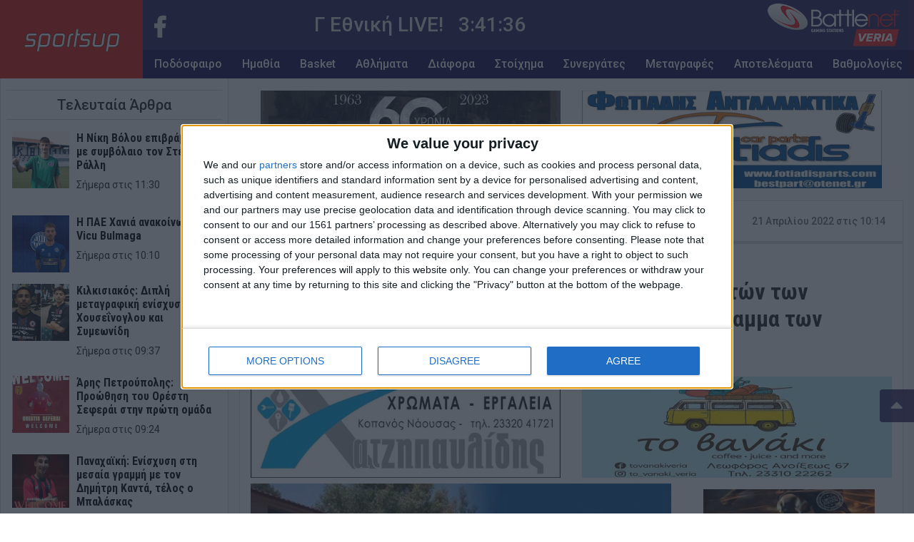

--- FILE ---
content_type: text/html; charset=UTF-8
request_url: https://sportsup.gr/2022/04/21/g-ethniki-oloklironetai-to-pazl-ton-protathliton-ton-enoseon-enopsei-ton-baraz-analitika-to-programma-ton-omilon/
body_size: 146459
content:
<!DOCTYPE html>
<html class="no-js" lang="el">
	<head>
		<meta name="description" content="Γ Εθνική : Ολοκληρώνεται το παζλ των πρωταθλητών των Ενώσεων ενόψει των μπαράζ. Αναλυτικά το πρόγραμμα των ομίλων" />
		<meta charset="utf-8">
		<meta http-equiv="X-UA-Compatible" content="IE=edge">
		<meta name="viewport" content="width=device-width, initial-scale=1.0">
		<!-- <meta name="theme-color" content="#1a0c50"> -->

		<link rel="apple-touch-icon" sizes="57x57" href="https://sportsup.gr/wp-content/themes/su_v2/assets/images/favicons/apple-icon-57x57.png">
		<link rel="apple-touch-icon" sizes="60x60" href="https://sportsup.gr/wp-content/themes/su_v2/assets/images/favicons/apple-icon-60x60.png">
		<link rel="apple-touch-icon" sizes="72x72" href="https://sportsup.gr/wp-content/themes/su_v2/assets/images/favicons/apple-icon-72x72.png">
		<link rel="apple-touch-icon" sizes="76x76" href="https://sportsup.gr/wp-content/themes/su_v2/assets/images/favicons/apple-icon-76x76.png">
		<link rel="apple-touch-icon" sizes="114x114" href="https://sportsup.gr/wp-content/themes/su_v2/assets/images/favicons/apple-icon-114x114.png">
		<link rel="apple-touch-icon" sizes="120x120" href="https://sportsup.gr/wp-content/themes/su_v2/assets/images/favicons/apple-icon-120x120.png">
		<link rel="apple-touch-icon" sizes="144x144" href="https://sportsup.gr/wp-content/themes/su_v2/assets/images/favicons/apple-icon-144x144.png">
		<link rel="apple-touch-icon" sizes="152x152" href="https://sportsup.gr/wp-content/themes/su_v2/assets/images/favicons/apple-icon-152x152.png">
		<link rel="apple-touch-icon" sizes="180x180" href="https://sportsup.gr/wp-content/themes/su_v2/assets/images/favicons/apple-icon-180x180.png">
		<link rel="icon" type="image/png" sizes="192x192"  href="https://sportsup.gr/wp-content/themes/su_v2/assets/images/favicons/android-icon-192x192.png">
		<link rel="icon" type="image/png" sizes="32x32" href="https://sportsup.gr/wp-content/themes/su_v2/assets/images/favicons/favicon-32x32.png">
		<link rel="icon" type="image/png" sizes="96x96" href="https://sportsup.gr/wp-content/themes/su_v2/assets/images/favicons/favicon-96x96.png">
		<link rel="icon" type="image/png" sizes="16x16" href="https://sportsup.gr/wp-content/themes/su_v2/assets/images/favicons/favicon-16x16.png">
		<link rel="manifest" href="https://sportsup.gr/wp-content/themes/su_v2/assets/images/favicons/manifest.json">
		<meta name="msapplication-TileColor" content="#ffffff">
		<meta name="msapplication-TileImage" content="/ms-icon-144x144.png">
		<meta name="theme-color" content="#1a0c50">

		<link href="https://fonts.googleapis.com/css?family=Roboto:300,400,500,700&amp;subset=greek" rel="stylesheet">
		<link href="https://fonts.googleapis.com/css?family=Roboto+Condensed:400,700&amp;subset=greek" rel="stylesheet">
		<link rel="stylesheet" href="https://use.fontawesome.com/releases/v5.3.1/css/all.css" integrity="sha384-mzrmE5qonljUremFsqc01SB46JvROS7bZs3IO2EmfFsd15uHvIt+Y8vEf7N7fWAU" crossorigin="anonymous">
		<script src="https://t.atmng.io/adweb/FtYb7Ny6b.prod.js" async></script>
		<!-- adweb -->
		<script>!function(n){if(!window.cnx){window.cnx={},window.cnx.cmd=[];var t=n.createElement('iframe');t.src='javascript:false'; t.style.display='none',t.onload=function(){var n=t.contentWindow.document,c=n.createElement('script');c.src='//cd.connatix.com/connatix.player.js?cid=802bc865-afca-472a-8b42-6b7ce9fd58ba&pid=628e8dd4-c332-4adc-a4db-d98b9b2360de',c.setAttribute('async','1'),c.setAttribute('type','text/javascript'),n.body.appendChild(c)},n.head.appendChild(t)}}(document);</script>
		<!-- InMobi Choice. Consent Manager Tag v3.0 (for TCF 2.2) -->
		<script type="text/javascript" async="async">
			(function() {
				var host = 'sportsup.gr';
				var element = document.createElement('script');
				var firstScript = document.getElementsByTagName('script')[0];
				var url = 'https://cmp.inmobi.com'
					.concat('/choice/', 'Yeu0JuzUsrx1D', '/', host, '/choice.js?tag_version=V3');
				var uspTries = 0;
				var uspTriesLimit = 3;
				element.async = true;
				element.type = 'text/javascript';
				element.src = url;

				firstScript.parentNode.insertBefore(element, firstScript);

				function makeStub() {
					var TCF_LOCATOR_NAME = '__tcfapiLocator';
					var queue = [];
					var win = window;
					var cmpFrame;

					function addFrame() {
						var doc = win.document;
						var otherCMP = !!(win.frames[TCF_LOCATOR_NAME]);

						if (!otherCMP) {
							if (doc.body) {
								var iframe = doc.createElement('iframe');

								iframe.style.cssText = 'display:none';
								iframe.name = TCF_LOCATOR_NAME;
								doc.body.appendChild(iframe);
							} else {
								setTimeout(addFrame, 5);
							}
						}
						return !otherCMP;
					}

					function tcfAPIHandler() {
						var gdprApplies;
						var args = arguments;

						if (!args.length) {
							return queue;
						} else if (args[0] === 'setGdprApplies') {
							if (
								args.length > 3 &&
								args[2] === 2 &&
								typeof args[3] === 'boolean'
							) {
								gdprApplies = args[3];
								if (typeof args[2] === 'function') {
									args[2]('set', true);
								}
							}
						} else if (args[0] === 'ping') {
							var retr = {
								gdprApplies: gdprApplies,
								cmpLoaded: false,
								cmpStatus: 'stub'
							};

							if (typeof args[2] === 'function') {
								args[2](retr);
							}
						} else {
							if(args[0] === 'init' && typeof args[3] === 'object') {
								args[3] = Object.assign(args[3], { tag_version: 'V3' });
							}
							queue.push(args);
						}
					}

					function postMessageEventHandler(event) {
						var msgIsString = typeof event.data === 'string';
						var json = {};

						try {
							if (msgIsString) {
								json = JSON.parse(event.data);
							} else {
								json = event.data;
							}
						} catch (ignore) {}

						var payload = json.__tcfapiCall;

						if (payload) {
							window.__tcfapi(
								payload.command,
								payload.version,
								function(retValue, success) {
									var returnMsg = {
										__tcfapiReturn: {
											returnValue: retValue,
											success: success,
											callId: payload.callId
										}
									};
									if (msgIsString) {
										returnMsg = JSON.stringify(returnMsg);
									}
									if (event && event.source && event.source.postMessage) {
										event.source.postMessage(returnMsg, '*');
									}
								},
								payload.parameter
							);
						}
					}

					while (win) {
						try {
							if (win.frames[TCF_LOCATOR_NAME]) {
								cmpFrame = win;
								break;
							}
						} catch (ignore) {}

						if (win === window.top) {
							break;
						}
						win = win.parent;
					}
					if (!cmpFrame) {
						addFrame();
						win.__tcfapi = tcfAPIHandler;
						win.addEventListener('message', postMessageEventHandler, false);
					}
				};

				makeStub();

				function makeGppStub() {
					const CMP_ID = 10;
					const SUPPORTED_APIS = [
						'2:tcfeuv2',
						'6:uspv1',
						'7:usnatv1',
						'8:usca',
						'9:usvav1',
						'10:uscov1',
						'11:usutv1',
						'12:usctv1'
					];

					window.__gpp_addFrame = function (n) {
						if (!window.frames[n]) {
							if (document.body) {
								var i = document.createElement("iframe");
								i.style.cssText = "display:none";
								i.name = n;
								document.body.appendChild(i);
							} else {
								window.setTimeout(window.__gpp_addFrame, 10, n);
							}
						}
					};
					window.__gpp_stub = function () {
						var b = arguments;
						__gpp.queue = __gpp.queue || [];
						__gpp.events = __gpp.events || [];

						if (!b.length || (b.length == 1 && b[0] == "queue")) {
							return __gpp.queue;
						}

						if (b.length == 1 && b[0] == "events") {
							return __gpp.events;
						}

						var cmd = b[0];
						var clb = b.length > 1 ? b[1] : null;
						var par = b.length > 2 ? b[2] : null;
						if (cmd === "ping") {
							clb(
								{
									gppVersion: "1.1", // must be “Version.Subversion”, current: “1.1”
									cmpStatus: "stub", // possible values: stub, loading, loaded, error
									cmpDisplayStatus: "hidden", // possible values: hidden, visible, disabled
									signalStatus: "not ready", // possible values: not ready, ready
									supportedAPIs: SUPPORTED_APIS, // list of supported APIs
									cmpId: CMP_ID, // IAB assigned CMP ID, may be 0 during stub/loading
									sectionList: [],
									applicableSections: [-1],
									gppString: "",
									parsedSections: {},
								},
								true
							);
						} else if (cmd === "addEventListener") {
							if (!("lastId" in __gpp)) {
								__gpp.lastId = 0;
							}
							__gpp.lastId++;
							var lnr = __gpp.lastId;
							__gpp.events.push({
								id: lnr,
								callback: clb,
								parameter: par,
							});
							clb(
								{
									eventName: "listenerRegistered",
									listenerId: lnr, // Registered ID of the listener
									data: true, // positive signal
									pingData: {
										gppVersion: "1.1", // must be “Version.Subversion”, current: “1.1”
										cmpStatus: "stub", // possible values: stub, loading, loaded, error
										cmpDisplayStatus: "hidden", // possible values: hidden, visible, disabled
										signalStatus: "not ready", // possible values: not ready, ready
										supportedAPIs: SUPPORTED_APIS, // list of supported APIs
										cmpId: CMP_ID, // list of supported APIs
										sectionList: [],
										applicableSections: [-1],
										gppString: "",
										parsedSections: {},
									},
								},
								true
							);
						} else if (cmd === "removeEventListener") {
							var success = false;
							for (var i = 0; i < __gpp.events.length; i++) {
								if (__gpp.events[i].id == par) {
									__gpp.events.splice(i, 1);
									success = true;
									break;
								}
							}
							clb(
								{
									eventName: "listenerRemoved",
									listenerId: par, // Registered ID of the listener
									data: success, // status info
									pingData: {
										gppVersion: "1.1", // must be “Version.Subversion”, current: “1.1”
										cmpStatus: "stub", // possible values: stub, loading, loaded, error
										cmpDisplayStatus: "hidden", // possible values: hidden, visible, disabled
										signalStatus: "not ready", // possible values: not ready, ready
										supportedAPIs: SUPPORTED_APIS, // list of supported APIs
										cmpId: CMP_ID, // CMP ID
										sectionList: [],
										applicableSections: [-1],
										gppString: "",
										parsedSections: {},
									},
								},
								true
							);
						} else if (cmd === "hasSection") {
							clb(false, true);
						} else if (cmd === "getSection" || cmd === "getField") {
							clb(null, true);
						}
						//queue all other commands
						else {
							__gpp.queue.push([].slice.apply(b));
						}
					};
					window.__gpp_msghandler = function (event) {
						var msgIsString = typeof event.data === "string";
						try {
							var json = msgIsString ? JSON.parse(event.data) : event.data;
						} catch (e) {
							var json = null;
						}
						if (typeof json === "object" && json !== null && "__gppCall" in json) {
							var i = json.__gppCall;
							window.__gpp(
								i.command,
								function (retValue, success) {
									var returnMsg = {
										__gppReturn: {
											returnValue: retValue,
											success: success,
											callId: i.callId,
										},
									};
									event.source.postMessage(msgIsString ? JSON.stringify(returnMsg) : returnMsg, "*");
								},
								"parameter" in i ? i.parameter : null,
								"version" in i ? i.version : "1.1"
							);
						}
					};
					if (!("__gpp" in window) || typeof window.__gpp !== "function") {
						window.__gpp = window.__gpp_stub;
						window.addEventListener("message", window.__gpp_msghandler, false);
						window.__gpp_addFrame("__gppLocator");
					}
				};

				makeGppStub();

				var uspStubFunction = function() {
					var arg = arguments;
					if (typeof window.__uspapi !== uspStubFunction) {
						setTimeout(function() {
							if (typeof window.__uspapi !== 'undefined') {
								window.__uspapi.apply(window.__uspapi, arg);
							}
						}, 500);
					}
				};

				var checkIfUspIsReady = function() {
					uspTries++;
					if (window.__uspapi === uspStubFunction && uspTries < uspTriesLimit) {
						console.warn('USP is not accessible');
					} else {
						clearInterval(uspInterval);
					}
				};

				if (typeof window.__uspapi === 'undefined') {
					window.__uspapi = uspStubFunction;
					var uspInterval = setInterval(checkIfUspIsReady, 6000);
				}
			})();
		</script>
		<script src="//cdn.orangeclickmedia.com/tech/sportsup.gr/ocm.js" async="async"></script>
		<!-- dalecta -->
		<script src="https://cdn.admixer.net/scripts3/loader2.js" async
		        data-inv="//inv-nets.admixer.net/"
		        data-r="single"
		        data-sender="admixer"
		        data-bundle="desktop">
		</script>
		<script type='text/javascript'>
			(window.globalAmlAds = window.globalAmlAds || []).push(function() {
				globalAml.defineSlot({z: 'a1aa39bc-2df9-4e38-a6c8-154bfbd929d3', ph: 'admixer_a1aa39bc2df94e38a6c8154bfbd929d3_zone_133008_sect_61013_site_53915', i: 'inv-nets', s:'8064bd3c-0737-4330-b4a4-bd44f6d49100', sender: 'admixer'});
				globalAml.singleRequest("admixer");});
		</script>
		<!-- /dalecta -->
		<title>Γ Εθνική : Ολοκληρώνεται το παζλ των πρωταθλητών των Ενώσεων ενόψει των μπαράζ. Αναλυτικά το πρόγραμμα των ομίλων &#x2d; Sportsup.gr</title>
<style>
#wpadminbar #wp-admin-bar-wccp_free_top_button .ab-icon:before {
	content: "\f160";
	color: #02CA02;
	top: 3px;
}
#wpadminbar #wp-admin-bar-wccp_free_top_button .ab-icon {
	transform: rotate(45deg);
}
</style>

<!-- The SEO Framework by Sybre Waaijer -->
<meta name="robots" content="max-snippet:-1,max-image-preview:large,max-video-preview:-1" />
<link rel="canonical" href="https://sportsup.gr/2022/04/21/g-ethniki-oloklironetai-to-pazl-ton-protathliton-ton-enoseon-enopsei-ton-baraz-analitika-to-programma-ton-omilon/" />
<meta name="description" content="Viral έ&gamma;&iota;&nu;&epsilon; &eta; &delta;&eta;&mu;&omicron;&sigma;ί&epsilon;&upsilon;&sigma;&eta; &tau;&eta;&sigmaf; &lambda;ί&sigma;&tau;&alpha;&sigmaf; &alpha;&pi;ό &tau;&omicron; sportsup.gr &mu;&epsilon; &tau;&omicron;&upsilon;&sigmaf; &pi;&rho;&omega;&tau;&alpha;&theta;&lambda;&eta;&tau;έ&sigmaf; &alpha;&lambda;&lambda;ά &kappa;&alpha;&iota; &tau;&iota;&sigmaf; &epsilon;&kappa;&kappa;&rho;&epsilon;&mu;ό&tau;&eta;&tau;&epsilon;&sigmaf; ό&sigma;&omicron;&nu; &alpha;&phi;&omicron;&rho;ά &tau;&iota;&sigmaf; &delta;&iota;&omicron;&rho;&gamma;&alpha;&nu;ώ&sigma;&epsilon;&iota;&sigmaf; &tau;&omega;&nu; &Pi;&omicron;&delta;&omicron;&sigma;&phi;&alpha;&iota;&rho;&iota;&kappa;ώ&nu; &Epsilon;&nu;ώ&sigma;&epsilon;&omega;&nu; &sigma;&tau;&eta;&nu;&#8230;" />
<meta property="og:type" content="article" />
<meta property="og:locale" content="el_GR" />
<meta property="og:site_name" content="Sportsup.gr" />
<meta property="og:title" content="Γ Εθνική : Ολοκληρώνεται το παζλ των πρωταθλητών των Ενώσεων ενόψει των μπαράζ. Αναλυτικά το πρόγραμμα των ομίλων" />
<meta property="og:description" content="Viral έ&gamma;&iota;&nu;&epsilon; &eta; &delta;&eta;&mu;&omicron;&sigma;ί&epsilon;&upsilon;&sigma;&eta; &tau;&eta;&sigmaf; &lambda;ί&sigma;&tau;&alpha;&sigmaf; &alpha;&pi;ό &tau;&omicron; sportsup.gr &mu;&epsilon; &tau;&omicron;&upsilon;&sigmaf; &pi;&rho;&omega;&tau;&alpha;&theta;&lambda;&eta;&tau;έ&sigmaf; &alpha;&lambda;&lambda;ά &kappa;&alpha;&iota; &tau;&iota;&sigmaf; &epsilon;&kappa;&kappa;&rho;&epsilon;&mu;ό&tau;&eta;&tau;&epsilon;&sigmaf; ό&sigma;&omicron;&nu; &alpha;&phi;&omicron;&rho;ά &tau;&iota;&sigmaf; &delta;&iota;&omicron;&rho;&gamma;&alpha;&nu;ώ&sigma;&epsilon;&iota;&sigmaf; &tau;&omega;&nu; &Pi;&omicron;&delta;&omicron;&sigma;&phi;&alpha;&iota;&rho;&iota;&kappa;ώ&nu; &Epsilon;&nu;ώ&sigma;&epsilon;&omega;&nu; &sigma;&tau;&eta;&nu; &Epsilon;&lambda;&lambda;ά&delta;&alpha;&hellip;" />
<meta property="og:url" content="https://sportsup.gr/2022/04/21/g-ethniki-oloklironetai-to-pazl-ton-protathliton-ton-enoseon-enopsei-ton-baraz-analitika-to-programma-ton-omilon/" />
<meta property="og:image" content="https://sportsup.gr/wp-content/uploads/2021/10/Γ-ΕΘΝΙΚΗ.jpg" />
<meta property="og:image:width" content="650" />
<meta property="og:image:height" content="427" />
<meta property="article:published_time" content="2022-04-21T07:14:02+00:00" />
<meta property="article:modified_time" content="2022-04-26T06:16:39+00:00" />
<meta name="twitter:card" content="summary_large_image" />
<meta name="twitter:title" content="Γ Εθνική : Ολοκληρώνεται το παζλ των πρωταθλητών των Ενώσεων ενόψει των μπαράζ. Αναλυτικά το πρόγραμμα των ομίλων" />
<meta name="twitter:description" content="Viral έ&gamma;&iota;&nu;&epsilon; &eta; &delta;&eta;&mu;&omicron;&sigma;ί&epsilon;&upsilon;&sigma;&eta; &tau;&eta;&sigmaf; &lambda;ί&sigma;&tau;&alpha;&sigmaf; &alpha;&pi;ό &tau;&omicron; sportsup.gr &mu;&epsilon; &tau;&omicron;&upsilon;&sigmaf; &pi;&rho;&omega;&tau;&alpha;&theta;&lambda;&eta;&tau;έ&sigmaf; &alpha;&lambda;&lambda;ά &kappa;&alpha;&iota; &tau;&iota;&sigmaf; &epsilon;&kappa;&kappa;&rho;&epsilon;&mu;ό&tau;&eta;&tau;&epsilon;&sigmaf; ό&sigma;&omicron;&nu; &alpha;&phi;&omicron;&rho;ά &tau;&iota;&sigmaf; &delta;&iota;&omicron;&rho;&gamma;&alpha;&nu;ώ&sigma;&epsilon;&iota;&sigmaf; &tau;&omega;&nu; &Pi;&omicron;&delta;&omicron;&sigma;&phi;&alpha;&iota;&rho;&iota;&kappa;ώ&nu; &Epsilon;&nu;ώ&sigma;&epsilon;&omega;&nu; &sigma;&tau;&eta;&nu; &Epsilon;&lambda;&lambda;ά&delta;&alpha;&hellip;" />
<meta name="twitter:image" content="https://sportsup.gr/wp-content/uploads/2021/10/Γ-ΕΘΝΙΚΗ.jpg" />
<script type="application/ld+json">{"@context":"https://schema.org","@graph":[{"@type":"WebSite","@id":"https://sportsup.gr/#/schema/WebSite","url":"https://sportsup.gr/","name":"Sportsup.gr","description":"Αθλητική ενημέρωση με άποψη και αξιοπιστία","inLanguage":"el","potentialAction":{"@type":"SearchAction","target":{"@type":"EntryPoint","urlTemplate":"https://sportsup.gr/search/{search_term_string}/"},"query-input":"required name=search_term_string"},"publisher":{"@type":"Organization","@id":"https://sportsup.gr/#/schema/Organization","name":"Sportsup.gr","url":"https://sportsup.gr/"}},{"@type":"WebPage","@id":"https://sportsup.gr/2022/04/21/g-ethniki-oloklironetai-to-pazl-ton-protathliton-ton-enoseon-enopsei-ton-baraz-analitika-to-programma-ton-omilon/","url":"https://sportsup.gr/2022/04/21/g-ethniki-oloklironetai-to-pazl-ton-protathliton-ton-enoseon-enopsei-ton-baraz-analitika-to-programma-ton-omilon/","name":"Γ Εθνική : Ολοκληρώνεται το παζλ των πρωταθλητών των Ενώσεων ενόψει των μπαράζ. Αναλυτικά το πρόγραμμα των ομίλων &#x2d; Sportsup.gr","description":"Viral έ&gamma;&iota;&nu;&epsilon; &eta; &delta;&eta;&mu;&omicron;&sigma;ί&epsilon;&upsilon;&sigma;&eta; &tau;&eta;&sigmaf; &lambda;ί&sigma;&tau;&alpha;&sigmaf; &alpha;&pi;ό &tau;&omicron; sportsup.gr &mu;&epsilon; &tau;&omicron;&upsilon;&sigmaf; &pi;&rho;&omega;&tau;&alpha;&theta;&lambda;&eta;&tau;έ&sigmaf; &alpha;&lambda;&lambda;ά &kappa;&alpha;&iota; &tau;&iota;&sigmaf; &epsilon;&kappa;&kappa;&rho;&epsilon;&mu;ό&tau;&eta;&tau;&epsilon;&sigmaf; ό&sigma;&omicron;&nu; &alpha;&phi;&omicron;&rho;ά &tau;&iota;&sigmaf; &delta;&iota;&omicron;&rho;&gamma;&alpha;&nu;ώ&sigma;&epsilon;&iota;&sigmaf; &tau;&omega;&nu; &Pi;&omicron;&delta;&omicron;&sigma;&phi;&alpha;&iota;&rho;&iota;&kappa;ώ&nu; &Epsilon;&nu;ώ&sigma;&epsilon;&omega;&nu; &sigma;&tau;&eta;&nu;&#8230;","inLanguage":"el","isPartOf":{"@id":"https://sportsup.gr/#/schema/WebSite"},"breadcrumb":{"@type":"BreadcrumbList","@id":"https://sportsup.gr/#/schema/BreadcrumbList","itemListElement":[{"@type":"ListItem","position":1,"item":"https://sportsup.gr/","name":"Sportsup.gr"},{"@type":"ListItem","position":2,"item":"https://sportsup.gr/category/podosfairo/","name":"Κατηγορία: Ποδόσφαιρο"},{"@type":"ListItem","position":3,"item":"https://sportsup.gr/category/podosfairo/g-ethniki-erasitechniki/","name":"Κατηγορία: Γ Εθνική / Τοπικά"},{"@type":"ListItem","position":4,"name":"Γ Εθνική : Ολοκληρώνεται το παζλ των πρωταθλητών των Ενώσεων ενόψει των μπαράζ. Αναλυτικά το πρόγραμμα των ομίλων"}]},"potentialAction":{"@type":"ReadAction","target":"https://sportsup.gr/2022/04/21/g-ethniki-oloklironetai-to-pazl-ton-protathliton-ton-enoseon-enopsei-ton-baraz-analitika-to-programma-ton-omilon/"},"datePublished":"2022-04-21T07:14:02+00:00","dateModified":"2022-04-26T06:16:39+00:00","author":{"@type":"Person","@id":"https://sportsup.gr/#/schema/Person/d600f390bf73ad90e38c50071feddc42","name":"Αργύρης Τσιγγενόπουλος"}}]}</script>
<!-- / The SEO Framework by Sybre Waaijer | 3.81ms meta | 0.06ms boot -->


<!-- Google Tag Manager by PYS -->
    <script data-cfasync="false" data-pagespeed-no-defer>
	    window.dataLayerPYS = window.dataLayerPYS || [];
	</script>
<!-- End Google Tag Manager by PYS --><script type='application/javascript'  id='pys-version-script'>console.log('PixelYourSite Free version 11.1.4');</script>
<link rel='dns-prefetch' href='//cdnjs.cloudflare.com' />
<link rel='stylesheet' id='wp-block-library-css' href='https://sportsup.gr/wp-includes/css/dist/block-library/style.min.css?ver=6.5.7' type='text/css' media='all' />
<style id='classic-theme-styles-inline-css' type='text/css'>
/*! This file is auto-generated */
.wp-block-button__link{color:#fff;background-color:#32373c;border-radius:9999px;box-shadow:none;text-decoration:none;padding:calc(.667em + 2px) calc(1.333em + 2px);font-size:1.125em}.wp-block-file__button{background:#32373c;color:#fff;text-decoration:none}
</style>
<style id='global-styles-inline-css' type='text/css'>
body{--wp--preset--color--black: #000000;--wp--preset--color--cyan-bluish-gray: #abb8c3;--wp--preset--color--white: #ffffff;--wp--preset--color--pale-pink: #f78da7;--wp--preset--color--vivid-red: #cf2e2e;--wp--preset--color--luminous-vivid-orange: #ff6900;--wp--preset--color--luminous-vivid-amber: #fcb900;--wp--preset--color--light-green-cyan: #7bdcb5;--wp--preset--color--vivid-green-cyan: #00d084;--wp--preset--color--pale-cyan-blue: #8ed1fc;--wp--preset--color--vivid-cyan-blue: #0693e3;--wp--preset--color--vivid-purple: #9b51e0;--wp--preset--gradient--vivid-cyan-blue-to-vivid-purple: linear-gradient(135deg,rgba(6,147,227,1) 0%,rgb(155,81,224) 100%);--wp--preset--gradient--light-green-cyan-to-vivid-green-cyan: linear-gradient(135deg,rgb(122,220,180) 0%,rgb(0,208,130) 100%);--wp--preset--gradient--luminous-vivid-amber-to-luminous-vivid-orange: linear-gradient(135deg,rgba(252,185,0,1) 0%,rgba(255,105,0,1) 100%);--wp--preset--gradient--luminous-vivid-orange-to-vivid-red: linear-gradient(135deg,rgba(255,105,0,1) 0%,rgb(207,46,46) 100%);--wp--preset--gradient--very-light-gray-to-cyan-bluish-gray: linear-gradient(135deg,rgb(238,238,238) 0%,rgb(169,184,195) 100%);--wp--preset--gradient--cool-to-warm-spectrum: linear-gradient(135deg,rgb(74,234,220) 0%,rgb(151,120,209) 20%,rgb(207,42,186) 40%,rgb(238,44,130) 60%,rgb(251,105,98) 80%,rgb(254,248,76) 100%);--wp--preset--gradient--blush-light-purple: linear-gradient(135deg,rgb(255,206,236) 0%,rgb(152,150,240) 100%);--wp--preset--gradient--blush-bordeaux: linear-gradient(135deg,rgb(254,205,165) 0%,rgb(254,45,45) 50%,rgb(107,0,62) 100%);--wp--preset--gradient--luminous-dusk: linear-gradient(135deg,rgb(255,203,112) 0%,rgb(199,81,192) 50%,rgb(65,88,208) 100%);--wp--preset--gradient--pale-ocean: linear-gradient(135deg,rgb(255,245,203) 0%,rgb(182,227,212) 50%,rgb(51,167,181) 100%);--wp--preset--gradient--electric-grass: linear-gradient(135deg,rgb(202,248,128) 0%,rgb(113,206,126) 100%);--wp--preset--gradient--midnight: linear-gradient(135deg,rgb(2,3,129) 0%,rgb(40,116,252) 100%);--wp--preset--font-size--small: 13px;--wp--preset--font-size--medium: 20px;--wp--preset--font-size--large: 36px;--wp--preset--font-size--x-large: 42px;--wp--preset--spacing--20: 0.44rem;--wp--preset--spacing--30: 0.67rem;--wp--preset--spacing--40: 1rem;--wp--preset--spacing--50: 1.5rem;--wp--preset--spacing--60: 2.25rem;--wp--preset--spacing--70: 3.38rem;--wp--preset--spacing--80: 5.06rem;--wp--preset--shadow--natural: 6px 6px 9px rgba(0, 0, 0, 0.2);--wp--preset--shadow--deep: 12px 12px 50px rgba(0, 0, 0, 0.4);--wp--preset--shadow--sharp: 6px 6px 0px rgba(0, 0, 0, 0.2);--wp--preset--shadow--outlined: 6px 6px 0px -3px rgba(255, 255, 255, 1), 6px 6px rgba(0, 0, 0, 1);--wp--preset--shadow--crisp: 6px 6px 0px rgba(0, 0, 0, 1);}:where(.is-layout-flex){gap: 0.5em;}:where(.is-layout-grid){gap: 0.5em;}body .is-layout-flex{display: flex;}body .is-layout-flex{flex-wrap: wrap;align-items: center;}body .is-layout-flex > *{margin: 0;}body .is-layout-grid{display: grid;}body .is-layout-grid > *{margin: 0;}:where(.wp-block-columns.is-layout-flex){gap: 2em;}:where(.wp-block-columns.is-layout-grid){gap: 2em;}:where(.wp-block-post-template.is-layout-flex){gap: 1.25em;}:where(.wp-block-post-template.is-layout-grid){gap: 1.25em;}.has-black-color{color: var(--wp--preset--color--black) !important;}.has-cyan-bluish-gray-color{color: var(--wp--preset--color--cyan-bluish-gray) !important;}.has-white-color{color: var(--wp--preset--color--white) !important;}.has-pale-pink-color{color: var(--wp--preset--color--pale-pink) !important;}.has-vivid-red-color{color: var(--wp--preset--color--vivid-red) !important;}.has-luminous-vivid-orange-color{color: var(--wp--preset--color--luminous-vivid-orange) !important;}.has-luminous-vivid-amber-color{color: var(--wp--preset--color--luminous-vivid-amber) !important;}.has-light-green-cyan-color{color: var(--wp--preset--color--light-green-cyan) !important;}.has-vivid-green-cyan-color{color: var(--wp--preset--color--vivid-green-cyan) !important;}.has-pale-cyan-blue-color{color: var(--wp--preset--color--pale-cyan-blue) !important;}.has-vivid-cyan-blue-color{color: var(--wp--preset--color--vivid-cyan-blue) !important;}.has-vivid-purple-color{color: var(--wp--preset--color--vivid-purple) !important;}.has-black-background-color{background-color: var(--wp--preset--color--black) !important;}.has-cyan-bluish-gray-background-color{background-color: var(--wp--preset--color--cyan-bluish-gray) !important;}.has-white-background-color{background-color: var(--wp--preset--color--white) !important;}.has-pale-pink-background-color{background-color: var(--wp--preset--color--pale-pink) !important;}.has-vivid-red-background-color{background-color: var(--wp--preset--color--vivid-red) !important;}.has-luminous-vivid-orange-background-color{background-color: var(--wp--preset--color--luminous-vivid-orange) !important;}.has-luminous-vivid-amber-background-color{background-color: var(--wp--preset--color--luminous-vivid-amber) !important;}.has-light-green-cyan-background-color{background-color: var(--wp--preset--color--light-green-cyan) !important;}.has-vivid-green-cyan-background-color{background-color: var(--wp--preset--color--vivid-green-cyan) !important;}.has-pale-cyan-blue-background-color{background-color: var(--wp--preset--color--pale-cyan-blue) !important;}.has-vivid-cyan-blue-background-color{background-color: var(--wp--preset--color--vivid-cyan-blue) !important;}.has-vivid-purple-background-color{background-color: var(--wp--preset--color--vivid-purple) !important;}.has-black-border-color{border-color: var(--wp--preset--color--black) !important;}.has-cyan-bluish-gray-border-color{border-color: var(--wp--preset--color--cyan-bluish-gray) !important;}.has-white-border-color{border-color: var(--wp--preset--color--white) !important;}.has-pale-pink-border-color{border-color: var(--wp--preset--color--pale-pink) !important;}.has-vivid-red-border-color{border-color: var(--wp--preset--color--vivid-red) !important;}.has-luminous-vivid-orange-border-color{border-color: var(--wp--preset--color--luminous-vivid-orange) !important;}.has-luminous-vivid-amber-border-color{border-color: var(--wp--preset--color--luminous-vivid-amber) !important;}.has-light-green-cyan-border-color{border-color: var(--wp--preset--color--light-green-cyan) !important;}.has-vivid-green-cyan-border-color{border-color: var(--wp--preset--color--vivid-green-cyan) !important;}.has-pale-cyan-blue-border-color{border-color: var(--wp--preset--color--pale-cyan-blue) !important;}.has-vivid-cyan-blue-border-color{border-color: var(--wp--preset--color--vivid-cyan-blue) !important;}.has-vivid-purple-border-color{border-color: var(--wp--preset--color--vivid-purple) !important;}.has-vivid-cyan-blue-to-vivid-purple-gradient-background{background: var(--wp--preset--gradient--vivid-cyan-blue-to-vivid-purple) !important;}.has-light-green-cyan-to-vivid-green-cyan-gradient-background{background: var(--wp--preset--gradient--light-green-cyan-to-vivid-green-cyan) !important;}.has-luminous-vivid-amber-to-luminous-vivid-orange-gradient-background{background: var(--wp--preset--gradient--luminous-vivid-amber-to-luminous-vivid-orange) !important;}.has-luminous-vivid-orange-to-vivid-red-gradient-background{background: var(--wp--preset--gradient--luminous-vivid-orange-to-vivid-red) !important;}.has-very-light-gray-to-cyan-bluish-gray-gradient-background{background: var(--wp--preset--gradient--very-light-gray-to-cyan-bluish-gray) !important;}.has-cool-to-warm-spectrum-gradient-background{background: var(--wp--preset--gradient--cool-to-warm-spectrum) !important;}.has-blush-light-purple-gradient-background{background: var(--wp--preset--gradient--blush-light-purple) !important;}.has-blush-bordeaux-gradient-background{background: var(--wp--preset--gradient--blush-bordeaux) !important;}.has-luminous-dusk-gradient-background{background: var(--wp--preset--gradient--luminous-dusk) !important;}.has-pale-ocean-gradient-background{background: var(--wp--preset--gradient--pale-ocean) !important;}.has-electric-grass-gradient-background{background: var(--wp--preset--gradient--electric-grass) !important;}.has-midnight-gradient-background{background: var(--wp--preset--gradient--midnight) !important;}.has-small-font-size{font-size: var(--wp--preset--font-size--small) !important;}.has-medium-font-size{font-size: var(--wp--preset--font-size--medium) !important;}.has-large-font-size{font-size: var(--wp--preset--font-size--large) !important;}.has-x-large-font-size{font-size: var(--wp--preset--font-size--x-large) !important;}
.wp-block-navigation a:where(:not(.wp-element-button)){color: inherit;}
:where(.wp-block-post-template.is-layout-flex){gap: 1.25em;}:where(.wp-block-post-template.is-layout-grid){gap: 1.25em;}
:where(.wp-block-columns.is-layout-flex){gap: 2em;}:where(.wp-block-columns.is-layout-grid){gap: 2em;}
.wp-block-pullquote{font-size: 1.5em;line-height: 1.6;}
</style>
<link rel='stylesheet' id='contact-form-7-css' href='https://sportsup.gr/wp-content/plugins/contact-form-7/includes/css/styles.css?ver=5.9.5' type='text/css' media='all' />
<link rel='stylesheet' id='ext_style-css' href='https://sportsup.gr/wp-content/plugins/interactive-excel-tables/css/style.css?ver=6.5.7' type='text/css' media='all' />
<link rel='stylesheet' id='yop-public-css' href='https://sportsup.gr/wp-content/plugins/yop-poll/public/assets/css/yop-poll-public-6.5.39.css?ver=6.5.7' type='text/css' media='all' />
<link rel='stylesheet' id='bootstrap-css-css' href='https://cdnjs.cloudflare.com/ajax/libs/twitter-bootstrap/4.1.1/css/bootstrap.min.css?ver=4.1.1' type='text/css' media='all' />
<link rel='stylesheet' id='mfp-css-css' href='https://sportsup.gr/wp-content/themes/su_v2/assets/css/magnific-popup.css' type='text/css' media='all' />
<link rel='stylesheet' id='main-css-css' href='https://sportsup.gr/wp-content/themes/su_v2/assets/css/main.css?ver=1.1.15' type='text/css' media='all' />
<link rel='stylesheet' id='temp-css-css' href='https://sportsup.gr/wp-content/themes/su_v2/assets/css/temp.css?ver=1.1.15' type='text/css' media='all' />
<link rel='stylesheet' id='responsive-css-css' href='https://sportsup.gr/wp-content/themes/su_v2/assets/css/responsive.css?ver=1.1.15' type='text/css' media='all' />
<script type="text/javascript" src="https://sportsup.gr/wp-includes/js/jquery/jquery.min.js?ver=3.7.1" id="jquery-core-js"></script>
<script type="text/javascript" src="https://sportsup.gr/wp-includes/js/jquery/jquery-migrate.min.js?ver=3.4.1" id="jquery-migrate-js"></script>
<script type="text/javascript" id="yop-public-js-extra">
/* <![CDATA[ */
var objectL10n = {"yopPollParams":{"urlParams":{"ajax":"https:\/\/sportsup.gr\/wp-admin\/admin-ajax.php","wpLogin":"https:\/\/sportsup.gr\/su\/?redirect_to=https%3A%2F%2Fsportsup.gr%2Fwp-admin%2Fadmin-ajax.php%3Faction%3Dyop_poll_record_wordpress_vote"},"apiParams":{"reCaptcha":{"siteKey":""},"reCaptchaV2Invisible":{"siteKey":""},"reCaptchaV3":{"siteKey":""},"hCaptcha":{"siteKey":""},"cloudflareTurnstile":{"siteKey":""}},"captchaParams":{"imgPath":"https:\/\/sportsup.gr\/wp-content\/plugins\/yop-poll\/public\/assets\/img\/","url":"https:\/\/sportsup.gr\/wp-content\/plugins\/yop-poll\/app.php","accessibilityAlt":"Sound icon","accessibilityTitle":"Accessibility option: listen to a question and answer it!","accessibilityDescription":"Type below the <strong>answer<\/strong> to what you hear. Numbers or words:","explanation":"Click or touch the <strong>ANSWER<\/strong>","refreshAlt":"Refresh\/reload icon","refreshTitle":"Refresh\/reload: get new images and accessibility option!"},"voteParams":{"invalidPoll":"Invalid Poll","noAnswersSelected":"No answer selected","minAnswersRequired":"At least {min_answers_allowed} answer(s) required","maxAnswersRequired":"A max of {max_answers_allowed} answer(s) accepted","noAnswerForOther":"No other answer entered","noValueForCustomField":"{custom_field_name} is required","tooManyCharsForCustomField":"","consentNotChecked":"You must agree to our terms and conditions","noCaptchaSelected":"Captcha is required","thankYou":"Thank you for your vote"},"resultsParams":{"singleVote":"vote","multipleVotes":"votes","singleAnswer":"answer","multipleAnswers":"answers"}}};
/* ]]> */
</script>
<script type="text/javascript" src="https://sportsup.gr/wp-content/plugins/yop-poll/public/assets/js/yop-poll-public-6.5.39.min.js?ver=6.5.7" id="yop-public-js"></script>
<script type="text/javascript" src="https://sportsup.gr/wp-content/plugins/pixelyoursite/dist/scripts/jquery.bind-first-0.2.3.min.js?ver=0.2.3" id="jquery-bind-first-js"></script>
<script type="text/javascript" src="https://sportsup.gr/wp-content/plugins/pixelyoursite/dist/scripts/js.cookie-2.1.3.min.js?ver=2.1.3" id="js-cookie-pys-js"></script>
<script type="text/javascript" src="https://sportsup.gr/wp-content/plugins/pixelyoursite/dist/scripts/tld.min.js?ver=2.3.1" id="js-tld-js"></script>
<script type="text/javascript" id="pys-js-extra">
/* <![CDATA[ */
var pysOptions = {"staticEvents":[],"dynamicEvents":[],"triggerEvents":[],"triggerEventTypes":[],"ga":{"trackingIds":["G-CK3907GT0D"],"commentEventEnabled":true,"downloadEnabled":true,"formEventEnabled":true,"crossDomainEnabled":false,"crossDomainAcceptIncoming":false,"crossDomainDomains":[],"isDebugEnabled":[],"serverContainerUrls":{"G-CK3907GT0D":{"enable_server_container":"","server_container_url":"","transport_url":""}},"additionalConfig":{"G-CK3907GT0D":{"first_party_collection":true}},"disableAdvertisingFeatures":false,"disableAdvertisingPersonalization":false,"wooVariableAsSimple":true,"custom_page_view_event":false},"debug":"","siteUrl":"https:\/\/sportsup.gr","ajaxUrl":"https:\/\/sportsup.gr\/wp-admin\/admin-ajax.php","ajax_event":"8de1932d7e","enable_remove_download_url_param":"1","cookie_duration":"7","last_visit_duration":"60","enable_success_send_form":"","ajaxForServerEvent":"1","ajaxForServerStaticEvent":"1","useSendBeacon":"1","send_external_id":"1","external_id_expire":"180","track_cookie_for_subdomains":"1","google_consent_mode":"1","gdpr":{"ajax_enabled":false,"all_disabled_by_api":false,"facebook_disabled_by_api":false,"analytics_disabled_by_api":false,"google_ads_disabled_by_api":false,"pinterest_disabled_by_api":false,"bing_disabled_by_api":false,"reddit_disabled_by_api":false,"externalID_disabled_by_api":false,"facebook_prior_consent_enabled":true,"analytics_prior_consent_enabled":true,"google_ads_prior_consent_enabled":null,"pinterest_prior_consent_enabled":true,"bing_prior_consent_enabled":true,"cookiebot_integration_enabled":false,"cookiebot_facebook_consent_category":"marketing","cookiebot_analytics_consent_category":"statistics","cookiebot_tiktok_consent_category":"marketing","cookiebot_google_ads_consent_category":"marketing","cookiebot_pinterest_consent_category":"marketing","cookiebot_bing_consent_category":"marketing","consent_magic_integration_enabled":false,"real_cookie_banner_integration_enabled":false,"cookie_notice_integration_enabled":false,"cookie_law_info_integration_enabled":false,"analytics_storage":{"enabled":true,"value":"granted","filter":false},"ad_storage":{"enabled":true,"value":"granted","filter":false},"ad_user_data":{"enabled":true,"value":"granted","filter":false},"ad_personalization":{"enabled":true,"value":"granted","filter":false}},"cookie":{"disabled_all_cookie":false,"disabled_start_session_cookie":false,"disabled_advanced_form_data_cookie":false,"disabled_landing_page_cookie":false,"disabled_first_visit_cookie":false,"disabled_trafficsource_cookie":false,"disabled_utmTerms_cookie":false,"disabled_utmId_cookie":false},"tracking_analytics":{"TrafficSource":"direct","TrafficLanding":"undefined","TrafficUtms":[],"TrafficUtmsId":[]},"GATags":{"ga_datalayer_type":"default","ga_datalayer_name":"dataLayerPYS"},"woo":{"enabled":false},"edd":{"enabled":false},"cache_bypass":"1769858297"};
/* ]]> */
</script>
<script type="text/javascript" src="https://sportsup.gr/wp-content/plugins/pixelyoursite/dist/scripts/public.js?ver=11.1.4" id="pys-js"></script>
<script type="text/javascript" src="https://cdnjs.cloudflare.com/ajax/libs/jquery/3.3.1/jquery.min.js?ver=3.3.1" id="jquery-3.3.1-js"></script>
<script type="text/javascript" src="https://sportsup.gr/wp-content/themes/su_v2/assets/js/jquery.waypoints.min.js?ver=1.1.0" id="waypoints-js-js"></script>
<script type="text/javascript" src="https://sportsup.gr/wp-content/themes/su_v2/assets/js/jquery.magnific-popup.js?ver=1.1.0" id="mfp-js-js"></script>
<script type="text/javascript" src="https://sportsup.gr/wp-content/themes/su_v2/assets/js/jquery.countdown.min.js?ver=2.2.0" id="countdown-js-js"></script>
<link rel="https://api.w.org/" href="https://sportsup.gr/wp-json/" /><link rel="alternate" type="application/json" href="https://sportsup.gr/wp-json/wp/v2/posts/515532" /><link rel="alternate" type="application/json+oembed" href="https://sportsup.gr/wp-json/oembed/1.0/embed?url=https%3A%2F%2Fsportsup.gr%2F2022%2F04%2F21%2Fg-ethniki-oloklironetai-to-pazl-ton-protathliton-ton-enoseon-enopsei-ton-baraz-analitika-to-programma-ton-omilon%2F" />
<link rel="alternate" type="text/xml+oembed" href="https://sportsup.gr/wp-json/oembed/1.0/embed?url=https%3A%2F%2Fsportsup.gr%2F2022%2F04%2F21%2Fg-ethniki-oloklironetai-to-pazl-ton-protathliton-ton-enoseon-enopsei-ton-baraz-analitika-to-programma-ton-omilon%2F&#038;format=xml" />

<!-- This site is using AdRotate v5.17 to display their advertisements - https://ajdg.solutions/ -->
<!-- AdRotate CSS -->
<style type="text/css" media="screen">
	.g { margin:0px; padding:0px; overflow:hidden; line-height:1; zoom:1; }
	.g img { height:auto; }
	.g-col { position:relative; float:left; }
	.g-col:first-child { margin-left: 0; }
	.g-col:last-child { margin-right: 0; }
	@media only screen and (max-width: 480px) {
		.g-col, .g-dyn, .g-single { width:100%; margin-left:0; margin-right:0; }
	}
</style>
<!-- /AdRotate CSS -->

<script id="wpcp_disable_Right_Click" type="text/javascript">
document.ondragstart = function() { return false;}
	function nocontext(e) {
	   return false;
	}
	document.oncontextmenu = nocontext;
</script>
        <script>

      window.OneSignalDeferred = window.OneSignalDeferred || [];

      OneSignalDeferred.push(function(OneSignal) {
        var oneSignal_options = {};
        window._oneSignalInitOptions = oneSignal_options;

        oneSignal_options['serviceWorkerParam'] = { scope: '/' };
oneSignal_options['serviceWorkerPath'] = 'OneSignalSDKWorker.js.php';

        OneSignal.Notifications.setDefaultUrl("https://sportsup.gr");

        oneSignal_options['wordpress'] = true;
oneSignal_options['appId'] = '8d4fb7ac-04ab-4e4b-91dc-0767fad848ff';
oneSignal_options['allowLocalhostAsSecureOrigin'] = true;
oneSignal_options['welcomeNotification'] = { };
oneSignal_options['welcomeNotification']['title'] = "";
oneSignal_options['welcomeNotification']['message'] = "Ευχαριστούμε για την εγγραφή σας!";
oneSignal_options['subdomainName'] = "sportsup";
oneSignal_options['persistNotification'] = false;
oneSignal_options['promptOptions'] = { };
oneSignal_options['promptOptions']['actionMessage'] = "Να λαμβάνετε ειδοποιήσεις για τα νέα της ημέρας;";
oneSignal_options['promptOptions']['acceptButtonText'] = "Ναι";
oneSignal_options['promptOptions']['cancelButtonText'] = "Όχι";
oneSignal_options['promptOptions']['siteName'] = "https://sportsup.gr/";
oneSignal_options['notifyButton'] = { };
oneSignal_options['notifyButton']['enable'] = true;
oneSignal_options['notifyButton']['position'] = 'bottom-right';
oneSignal_options['notifyButton']['theme'] = 'inverse';
oneSignal_options['notifyButton']['size'] = 'medium';
oneSignal_options['notifyButton']['showCredit'] = true;
oneSignal_options['notifyButton']['text'] = {};
oneSignal_options['notifyButton']['colors'] = {};
              OneSignal.init(window._oneSignalInitOptions);
              OneSignal.Slidedown.promptPush()      });

      function documentInitOneSignal() {
        var oneSignal_elements = document.getElementsByClassName("OneSignal-prompt");

        var oneSignalLinkClickHandler = function(event) { OneSignal.Notifications.requestPermission(); event.preventDefault(); };        for(var i = 0; i < oneSignal_elements.length; i++)
          oneSignal_elements[i].addEventListener('click', oneSignalLinkClickHandler, false);
      }

      if (document.readyState === 'complete') {
           documentInitOneSignal();
      }
      else {
           window.addEventListener("load", function(event){
               documentInitOneSignal();
          });
      }
    </script>
	</head>

	<body class="post-template-default single single-post postid-515532 single-format-standard unselectable">

		<!-- dalecta -->
		<div id='admixer_a1aa39bc2df94e38a6c8154bfbd929d3_zone_133008_sect_61013_site_53915' data-sender='admixer'></div>
		<script type='text/javascript'>
			(window.globalAmlAds = window.globalAmlAds || []).push(function() {
				globalAml.display('admixer_a1aa39bc2df94e38a6c8154bfbd929d3_zone_133008_sect_61013_site_53915');
			});
		</script>
		<!-- /dalecta -->

		<header id="main-header">
	<div id="logo-area">
		<a href="https://sportsup.gr/">
			<img src="https://sportsup.gr/wp-content/themes/su_v2/assets/images/sports-up-logo_white.png" alt="Sportsup.gr" id="logo" />
		</a>
	</div>
	<div id="header-top">
		<div class="header-view-top">
			<div id="header-social" class="desktop">
			<ul class="social-media pl-0 my-3">
				<li class="face ml-2"><a href="https://www.facebook.com/sportsup.gr/" target="_blank" rel="nofollow"><span class="fab fa-facebook-f mx-2 mr-1"></span></a></li>
				<!--li class="insta ml-1"><a href="#"><span class="fab fa-instagram mx-1 mr-1"></span></a></li>-->
			</ul>
			</div>
			<div id="header-content" class="mx-auto">
								<a href="https://sportsup.gr/2026/01/30/i-g-ethniki-live-apo-to-sportsup-gr-122/" class="h3">
					Γ Εθνική LIVE!
        <script>
            jQuery(document).ready(function() {
                jQuery(".home_clock").countdown("2026/1/31 15:00:00", function(event) {
                    var totalHours = event.offset.totalDays * 24 + event.offset.hours;
                    jQuery(this).html(event.strftime( "&nbsp;&nbsp;" + totalHours + ":%M:%S"));
            	});
        	});
        </script>
        <span class="home_clock"></span>				</a>
			</div>
			<div id="header-sponsors"><a href="https://www.facebook.com/battlenetveria/" target="_blank" rel="nofollow"><img src="https://sportsup.gr/wp-content/themes/su_v2/assets/images/bnetveria_white.png" alt="bnet veria" /></a></div>
		</div>
		<div id="header-content-mobile" class="mx-auto">
			<div id="btn-mobile-menu" class="button-menu">Κατηγορίες</div>
			<div id="header-social" class="mobile">
				<ul class="social-media pl-0 my-3">
					<li class="face ml-2"><a href="https://www.facebook.com/sportsup.gr/" target="_blank" rel="nofollow"><span class="fab fa-facebook-f mx-1 mr-2"></span></a></li>
					<!--<li class="insta ml-1"><a href="#"><span class="fab fa-instagram mx-1 mr-1"></span></a></li>-->
				</ul>
			</div>
						<a href="https://sportsup.gr/2026/01/30/i-g-ethniki-live-apo-to-sportsup-gr-122/" class="h3 mg-left">
				Γ Εθνική LIVE!
        <script>
            jQuery(document).ready(function() {
                jQuery(".home_clock").countdown("2026/1/31 15:00:00", function(event) {
                    var totalHours = event.offset.totalDays * 24 + event.offset.hours;
                    jQuery(this).html(event.strftime( "&nbsp;&nbsp;" + totalHours + ":%M:%S"));
            	});
        	});
        </script>
        <span class="home_clock"></span>			</a>
		</div>
		<div id="header-main-menu">
			<div id="header-main-menu-desktop">
				<div class="menu-main-container"><ul id="menu-main" class="menu p-0"><li id="menu-item-340091" class="menu-item menu-item-type-custom menu-item-object-custom menu-item-has-children menu-item-340091"><a>Ποδόσφαιρο</a>
<!-- start_lvl -->
<ul class="sub-menu text-left p-0">
<li class="mega-li mt-3">
<!-- ul:1 -->
<ul class="submenu-col p-0">
	<!-- 0 --><li id="menu-item-54470" class="menu-item menu-item-type-taxonomy menu-item-object-category menu-item-54470 p-2"><a href="https://sportsup.gr/category/podosfairo/super-league-1/">Super League 1</a></li>
	<!-- 1 --><li id="menu-item-372206" class="menu-item menu-item-type-taxonomy menu-item-object-category menu-item-372206 p-2"><a href="https://sportsup.gr/category/sl2/">Super League 2</a></li>
	<!-- 2 --><li id="menu-item-54857" class="menu-item menu-item-type-taxonomy menu-item-object-category menu-item-54857 p-2"><a href="https://sportsup.gr/category/podosfairo/kipello-ellados/">Κύπελλο Ελλάδος</a></li>
	<!-- 3 --><li id="menu-item-54853" class="menu-item menu-item-type-taxonomy menu-item-object-category current-post-ancestor current-menu-parent current-post-parent menu-item-54853 p-2"><a href="https://sportsup.gr/category/podosfairo/g-ethniki-erasitechniki/">Γ Εθνική-Τοπικά</a></li>
	<!-- 4 --><li id="menu-item-706957" class="menu-item menu-item-type-taxonomy menu-item-object-category menu-item-706957 p-2"><a href="https://sportsup.gr/category/podosfairo/kipello-erasitechnon-ellados/">Κύπελλο Ερασιτεχνών Ελλάδος</a></li>
	<!-- 5 --><li id="menu-item-54855" class="menu-item menu-item-type-taxonomy menu-item-object-category menu-item-54855 p-2"><a href="https://sportsup.gr/category/podosfairo/ethnikes-omades/">Εθνικές Ομάδες</a></li>
</ul>
<!-- ul:2 -->
<ul class="submenu-col p-0">
	<!-- 6 --><li id="menu-item-54856" class="menu-item menu-item-type-taxonomy menu-item-object-category menu-item-54856 p-2"><a href="https://sportsup.gr/category/podosfairo/podosfairo-kosmos/">Ευρώπη-Κόσμος</a></li>
	<!-- 7 --><li id="menu-item-54854" class="menu-item menu-item-type-taxonomy menu-item-object-category menu-item-54854 p-2"><a href="https://sportsup.gr/category/podosfairo/dietisia/">Διαιτησία</a></li>
	<!-- 8 --><li id="menu-item-54859" class="menu-item menu-item-type-taxonomy menu-item-object-category menu-item-54859 p-2"><a href="https://sportsup.gr/category/podosfairo/metagrafes/">Μεταγραφές</a></li>
	<!-- 9 --><li id="menu-item-286864" class="menu-item menu-item-type-taxonomy menu-item-object-category menu-item-286864 p-2"><a href="https://sportsup.gr/category/podosfairo/a-b-c-ethniki/">Γυναικείο</a></li>
</ul>
</li>
</ul>
<!-- end_lvl -->
</li>
<li id="menu-item-54860" class="menu-item menu-item-type-custom menu-item-object-custom menu-item-has-children menu-item-54860"><a href="#">Ημαθία</a>
<!-- start_lvl -->
<ul class="sub-menu text-left p-0">
<li class="mega-li mt-3">
<!-- ul:1 -->
<ul class="submenu-col p-0">
	<!-- 0 --><li id="menu-item-54861" class="menu-item menu-item-type-taxonomy menu-item-object-category menu-item-54861 p-2"><a href="https://sportsup.gr/category/a-erasitechniki/">Α ΕΠΣ Ημαθίας</a></li>
	<!-- 1 --><li id="menu-item-168123" class="menu-item menu-item-type-taxonomy menu-item-object-category menu-item-168123 p-2"><a href="https://sportsup.gr/category/v-erasitechniki/">Β ΕΠΣ Ημαθίας</a></li>
	<!-- 2 --><li id="menu-item-54866" class="menu-item menu-item-type-taxonomy menu-item-object-category menu-item-54866 p-2"><a href="https://sportsup.gr/category/g-erasitexniki/">Γ ΕΠΣ Ημαθίας</a></li>
	<!-- 3 --><li id="menu-item-372207" class="menu-item menu-item-type-taxonomy menu-item-object-category menu-item-372207 p-2"><a href="https://sportsup.gr/category/metagrafes-epsh/">Μεταγραφές ΕΠΣ Ημαθίας</a></li>
	<!-- 4 --><li id="menu-item-243929" class="menu-item menu-item-type-taxonomy menu-item-object-category menu-item-243929 p-2"><a href="https://sportsup.gr/category/kipello-eps-imathias/">Κύπελλο ΕΠΣ Ημαθίας</a></li>
	<!-- 5 --><li id="menu-item-54870" class="menu-item menu-item-type-taxonomy menu-item-object-category menu-item-54870 p-2"><a href="https://sportsup.gr/category/paidiko-protathlima/">Παιδικό-Εφηβικό</a></li>
</ul>
<!-- ul:2 -->
<ul class="submenu-col p-0">
	<!-- 6 --><li id="menu-item-54863" class="menu-item menu-item-type-taxonomy menu-item-object-category menu-item-54863 p-2"><a href="https://sportsup.gr/category/akadimies/">Ακαδημίες Ημαθίας</a></li>
	<!-- 7 --><li id="menu-item-286880" class="menu-item menu-item-type-taxonomy menu-item-object-category menu-item-286880 p-2"><a href="https://sportsup.gr/category/mikti-imathias/">Μικτές Ημαθίας</a></li>
</ul>
</li>
</ul>
<!-- end_lvl -->
</li>
<li id="menu-item-54465" class="menu-item menu-item-type-taxonomy menu-item-object-category menu-item-has-children menu-item-54465"><a href="https://sportsup.gr/category/basket/">Basket</a>
<!-- start_lvl -->
<ul class="sub-menu text-left p-0">
<li class="mega-li mt-3">
<!-- ul:1 -->
<ul class="submenu-col p-0">
	<!-- 0 --><li id="menu-item-434157" class="menu-item menu-item-type-taxonomy menu-item-object-category menu-item-434157 p-2"><a href="https://sportsup.gr/category/basket/">Νέα</a></li>
	<!-- 1 --><li id="menu-item-717326" class="menu-item menu-item-type-post_type menu-item-object-page menu-item-717326 p-2"><a href="https://sportsup.gr/basket-league-3/">Basket League</a></li>
	<!-- 2 --><li id="menu-item-717214" class="menu-item menu-item-type-post_type menu-item-object-page menu-item-717214 p-2"><a href="https://sportsup.gr/elite-league-2/">Elite League</a></li>
	<!-- 3 --><li id="menu-item-717208" class="menu-item menu-item-type-post_type menu-item-object-page menu-item-717208 p-2"><a href="https://sportsup.gr/national-league-1/">National League 1</a></li>
	<!-- 4 --><li id="menu-item-717219" class="menu-item menu-item-type-post_type menu-item-object-page menu-item-717219 p-2"><a href="https://sportsup.gr/national-league-2/">National League 2</a></li>
	<!-- 5 --><li id="menu-item-718554" class="menu-item menu-item-type-post_type menu-item-object-page menu-item-718554 p-2"><a href="https://sportsup.gr/718551-2/">ΕΚΑΣΚΕΜ :</a></li>
</ul>
</li>
</ul>
<!-- end_lvl -->
</li>
<li id="menu-item-54466" class="menu-item menu-item-type-taxonomy menu-item-object-category menu-item-has-children menu-item-54466"><a href="https://sportsup.gr/category/alla-athlimata/">Αθλήματα</a>
<!-- start_lvl -->
<ul class="sub-menu text-left p-0">
<li class="mega-li mt-3">
<!-- ul:1 -->
<ul class="submenu-col p-0">
	<!-- 0 --><li id="menu-item-386940" class="menu-item menu-item-type-taxonomy menu-item-object-category menu-item-386940 p-2"><a href="https://sportsup.gr/category/alla-athlimata/">Νέα</a></li>
	<!-- 1 --><li id="menu-item-707332" class="menu-item menu-item-type-post_type menu-item-object-page menu-item-707332 p-2"><a href="https://sportsup.gr/handball-premier-2025-2026/">Handball Premier 2025/2026</a></li>
	<!-- 2 --><li id="menu-item-707331" class="menu-item menu-item-type-post_type menu-item-object-page menu-item-707331 p-2"><a href="https://sportsup.gr/a1-ginaikon-2025-2026/">Α1 Γυναικών 2025/2026</a></li>
</ul>
</li>
</ul>
<!-- end_lvl -->
</li>
<li id="menu-item-360766" class="menu-item menu-item-type-taxonomy menu-item-object-category menu-item-has-children menu-item-360766"><a href="https://sportsup.gr/category/diafora/">Διάφορα</a>
<!-- start_lvl -->
<ul class="sub-menu text-left p-0">
<li class="mega-li mt-3">
<!-- ul:1 -->
<ul class="submenu-col p-0">
	<!-- 0 --><li id="menu-item-366886" class="menu-item menu-item-type-taxonomy menu-item-object-category menu-item-366886 p-2"><a href="https://sportsup.gr/category/diafora/">Δείτε όλη την κατηγορία</a></li>
	<!-- 1 --><li id="menu-item-286925" class="menu-item menu-item-type-taxonomy menu-item-object-category menu-item-286925 p-2"><a href="https://sportsup.gr/category/metadosis-tv/">Μεταδόσεις TV</a></li>
	<!-- 2 --><li id="menu-item-286924" class="menu-item menu-item-type-taxonomy menu-item-object-category menu-item-286924 p-2"><a href="https://sportsup.gr/category/ergasiaka/">Εργασιακά</a></li>
	<!-- 3 --><li id="menu-item-286926" class="menu-item menu-item-type-taxonomy menu-item-object-category menu-item-286926 p-2"><a href="https://sportsup.gr/category/oikonomia/">Οικονομία</a></li>
	<!-- 4 --><li id="menu-item-286923" class="menu-item menu-item-type-taxonomy menu-item-object-category menu-item-286923 p-2"><a href="https://sportsup.gr/category/astia-vinteo/">Αστεία Βίντεο</a></li>
</ul>
</li>
</ul>
<!-- end_lvl -->
</li>
<li id="menu-item-371569" class="menu-item menu-item-type-taxonomy menu-item-object-category menu-item-371569"><a href="https://sportsup.gr/category/stixima/">Στοίχημα</a></li>
<li id="menu-item-371567" class="menu-item menu-item-type-taxonomy menu-item-object-category menu-item-371567"><a href="https://sportsup.gr/category/synergates/">Συνεργάτες</a></li>
<li id="menu-item-328341" class="menu-item menu-item-type-taxonomy menu-item-object-category menu-item-328341"><a href="https://sportsup.gr/category/podosfairo/metagrafes/">Μεταγραφές</a></li>
<li id="menu-item-585842" class="menu-item menu-item-type-post_type menu-item-object-page menu-item-has-children menu-item-585842"><a href="https://sportsup.gr/apotelesmata/">Αποτελέσματα</a>
<!-- start_lvl -->
<ul class="sub-menu text-left p-0">
<li class="mega-li mt-3">
<!-- ul:1 -->
<ul class="submenu-col p-0">
	<!-- 0 --><li id="menu-item-712247" class="menu-item menu-item-type-post_type menu-item-object-page menu-item-712247 p-2"><a href="https://sportsup.gr/womens-football-league-2025-2026/">Women’s FL</a></li>
	<!-- 1 --><li id="menu-item-714747" class="menu-item menu-item-type-post_type menu-item-object-page menu-item-714747 p-2"><a href="https://sportsup.gr/v-ethniki-ginaikon/">Β Εθνική Γυναικών</a></li>
	<!-- 2 --><li id="menu-item-718489" class="menu-item menu-item-type-post_type menu-item-object-page menu-item-718489 p-2"><a href="https://sportsup.gr/g-ethniki-ginaikon/">Γ Εθνική Γυναικών</a></li>
	<!-- 3 --><li id="menu-item-707307" class="menu-item menu-item-type-post_type menu-item-object-page menu-item-707307 p-2"><a href="https://sportsup.gr/super-league-1-3/">Super League 1</a></li>
	<!-- 4 --><li id="menu-item-711648" class="menu-item menu-item-type-post_type menu-item-object-page menu-item-711648 p-2"><a href="https://sportsup.gr/super-league-2-1os/">Super League 2 (1ος)</a></li>
	<!-- 5 --><li id="menu-item-711647" class="menu-item menu-item-type-post_type menu-item-object-page menu-item-711647 p-2"><a href="https://sportsup.gr/super-league-2-2os/">Super League 2 (2ος)</a></li>
</ul>
<!-- ul:2 -->
<ul class="submenu-col p-0">
	<!-- 6 --><li id="menu-item-708769" class="menu-item menu-item-type-post_type menu-item-object-page menu-item-708769 p-2"><a href="https://sportsup.gr/kipello-elladas-2025-2026/">Κύπελλο Ελλάδας</a></li>
	<!-- 7 --><li id="menu-item-713078" class="menu-item menu-item-type-post_type menu-item-object-page menu-item-713078 p-2"><a href="https://sportsup.gr/kipello-erasitechnon-2025-2026/">Κύπελλο Ερασιτεχνών</a></li>
	<!-- 8 --><li id="menu-item-707325" class="menu-item menu-item-type-post_type menu-item-object-page menu-item-707325 p-2"><a href="https://sportsup.gr/g-ethniki-1os/">Γ Εθνική (1ος)</a></li>
	<!-- 9 --><li id="menu-item-707324" class="menu-item menu-item-type-post_type menu-item-object-page menu-item-707324 p-2"><a href="https://sportsup.gr/g-ethniki-2os/">Γ Εθνική (2ος)</a></li>
	<!-- 10 --><li id="menu-item-707323" class="menu-item menu-item-type-post_type menu-item-object-page menu-item-707323 p-2"><a href="https://sportsup.gr/g-ethniki-3os/">Γ Εθνική (3ος)</a></li>
	<!-- 11 --><li id="menu-item-707322" class="menu-item menu-item-type-post_type menu-item-object-page menu-item-707322 p-2"><a href="https://sportsup.gr/g-ethniki-4os/">Γ Εθνική (4ος)</a></li>
</ul>
<!-- ul:3 -->
<ul class="submenu-col p-0">
	<!-- 12 --><li id="menu-item-707321" class="menu-item menu-item-type-post_type menu-item-object-page menu-item-707321 p-2"><a href="https://sportsup.gr/g-ethniki-5os/">Γ Εθνική (5ος)</a></li>
	<!-- 13 --><li id="menu-item-707320" class="menu-item menu-item-type-post_type menu-item-object-page menu-item-707320 p-2"><a href="https://sportsup.gr/g-ethniki-6os/">Γ Εθνική (6ος)</a></li>
	<!-- 14 --><li id="menu-item-712798" class="menu-item menu-item-type-post_type menu-item-object-page menu-item-712798 p-2"><a href="https://sportsup.gr/a-eps-imathias-2025-2026/">Α ΕΠΣ Ημαθίας</a></li>
	<!-- 15 --><li id="menu-item-712797" class="menu-item menu-item-type-post_type menu-item-object-page menu-item-712797 p-2"><a href="https://sportsup.gr/v-eps-imathias-2025-2026/">Β ΕΠΣ Ημαθίας</a></li>
	<!-- 16 --><li id="menu-item-721996" class="menu-item menu-item-type-post_type menu-item-object-page menu-item-721996 p-2"><a href="https://sportsup.gr/g-eps-imathias-5/">Γ ΕΠΣ Ημαθίας</a></li>
	<!-- 17 --><li id="menu-item-731985" class="menu-item menu-item-type-post_type menu-item-object-page menu-item-731985 p-2"><a href="https://sportsup.gr/kipello-imathia/">Κύπελλο Ημαθίας</a></li>
</ul>
</li>
</ul>
<!-- end_lvl -->
</li>
<li id="menu-item-716369" class="menu-item menu-item-type-post_type menu-item-object-page menu-item-716369"><a href="https://sportsup.gr/vathmologies-5/">Βαθμολογίες</a></li>
</ul></div>			</div>
		</div>
	</div>
	<div id="header-main-menu-mobile">
		<div id="logo-area-mobile">
			<a href="https://sportsup.gr/" class="text-center">
				<img src="https://sportsup.gr/wp-content/themes/su_v2/assets/images/sports-up-logo_white.png" alt="Sportsup.gr" id="logo" />
			</a>
		</div>
		<div class="menu-main-container"><ul id="menu-main-1" class="menu p-0 mt-4 text-left"><li class="menu-item menu-item-type-custom menu-item-object-custom menu-item-has-children menu-item-340091"><a>Ποδόσφαιρο</a>
<ul class="sub-menu">
	<li class="menu-item menu-item-type-taxonomy menu-item-object-category menu-item-54470"><a href="https://sportsup.gr/category/podosfairo/super-league-1/">Super League 1</a></li>
	<li class="menu-item menu-item-type-taxonomy menu-item-object-category menu-item-372206"><a href="https://sportsup.gr/category/sl2/">Super League 2</a></li>
	<li class="menu-item menu-item-type-taxonomy menu-item-object-category menu-item-54857"><a href="https://sportsup.gr/category/podosfairo/kipello-ellados/">Κύπελλο Ελλάδος</a></li>
	<li class="menu-item menu-item-type-taxonomy menu-item-object-category current-post-ancestor current-menu-parent current-post-parent menu-item-54853"><a href="https://sportsup.gr/category/podosfairo/g-ethniki-erasitechniki/">Γ Εθνική-Τοπικά</a></li>
	<li class="menu-item menu-item-type-taxonomy menu-item-object-category menu-item-706957"><a href="https://sportsup.gr/category/podosfairo/kipello-erasitechnon-ellados/">Κύπελλο Ερασιτεχνών Ελλάδος</a></li>
	<li class="menu-item menu-item-type-taxonomy menu-item-object-category menu-item-54855"><a href="https://sportsup.gr/category/podosfairo/ethnikes-omades/">Εθνικές Ομάδες</a></li>
	<li class="menu-item menu-item-type-taxonomy menu-item-object-category menu-item-54856"><a href="https://sportsup.gr/category/podosfairo/podosfairo-kosmos/">Ευρώπη-Κόσμος</a></li>
	<li class="menu-item menu-item-type-taxonomy menu-item-object-category menu-item-54854"><a href="https://sportsup.gr/category/podosfairo/dietisia/">Διαιτησία</a></li>
	<li class="menu-item menu-item-type-taxonomy menu-item-object-category menu-item-54859"><a href="https://sportsup.gr/category/podosfairo/metagrafes/">Μεταγραφές</a></li>
	<li class="menu-item menu-item-type-taxonomy menu-item-object-category menu-item-286864"><a href="https://sportsup.gr/category/podosfairo/a-b-c-ethniki/">Γυναικείο</a></li>
</ul>
</li>
<li class="menu-item menu-item-type-custom menu-item-object-custom menu-item-has-children menu-item-54860"><a href="#">Ημαθία</a>
<ul class="sub-menu">
	<li class="menu-item menu-item-type-taxonomy menu-item-object-category menu-item-54861"><a href="https://sportsup.gr/category/a-erasitechniki/">Α ΕΠΣ Ημαθίας</a></li>
	<li class="menu-item menu-item-type-taxonomy menu-item-object-category menu-item-168123"><a href="https://sportsup.gr/category/v-erasitechniki/">Β ΕΠΣ Ημαθίας</a></li>
	<li class="menu-item menu-item-type-taxonomy menu-item-object-category menu-item-54866"><a href="https://sportsup.gr/category/g-erasitexniki/">Γ ΕΠΣ Ημαθίας</a></li>
	<li class="menu-item menu-item-type-taxonomy menu-item-object-category menu-item-372207"><a href="https://sportsup.gr/category/metagrafes-epsh/">Μεταγραφές ΕΠΣ Ημαθίας</a></li>
	<li class="menu-item menu-item-type-taxonomy menu-item-object-category menu-item-243929"><a href="https://sportsup.gr/category/kipello-eps-imathias/">Κύπελλο ΕΠΣ Ημαθίας</a></li>
	<li class="menu-item menu-item-type-taxonomy menu-item-object-category menu-item-54870"><a href="https://sportsup.gr/category/paidiko-protathlima/">Παιδικό-Εφηβικό</a></li>
	<li class="menu-item menu-item-type-taxonomy menu-item-object-category menu-item-54863"><a href="https://sportsup.gr/category/akadimies/">Ακαδημίες Ημαθίας</a></li>
	<li class="menu-item menu-item-type-taxonomy menu-item-object-category menu-item-286880"><a href="https://sportsup.gr/category/mikti-imathias/">Μικτές Ημαθίας</a></li>
</ul>
</li>
<li class="menu-item menu-item-type-taxonomy menu-item-object-category menu-item-has-children menu-item-54465"><a href="https://sportsup.gr/category/basket/">Basket</a>
<ul class="sub-menu">
	<li class="menu-item menu-item-type-taxonomy menu-item-object-category menu-item-434157"><a href="https://sportsup.gr/category/basket/">Νέα</a></li>
	<li class="menu-item menu-item-type-post_type menu-item-object-page menu-item-717326"><a href="https://sportsup.gr/basket-league-3/">Basket League</a></li>
	<li class="menu-item menu-item-type-post_type menu-item-object-page menu-item-717214"><a href="https://sportsup.gr/elite-league-2/">Elite League</a></li>
	<li class="menu-item menu-item-type-post_type menu-item-object-page menu-item-717208"><a href="https://sportsup.gr/national-league-1/">National League 1</a></li>
	<li class="menu-item menu-item-type-post_type menu-item-object-page menu-item-717219"><a href="https://sportsup.gr/national-league-2/">National League 2</a></li>
	<li class="menu-item menu-item-type-post_type menu-item-object-page menu-item-718554"><a href="https://sportsup.gr/718551-2/">ΕΚΑΣΚΕΜ :</a></li>
</ul>
</li>
<li class="menu-item menu-item-type-taxonomy menu-item-object-category menu-item-has-children menu-item-54466"><a href="https://sportsup.gr/category/alla-athlimata/">Αθλήματα</a>
<ul class="sub-menu">
	<li class="menu-item menu-item-type-taxonomy menu-item-object-category menu-item-386940"><a href="https://sportsup.gr/category/alla-athlimata/">Νέα</a></li>
	<li class="menu-item menu-item-type-post_type menu-item-object-page menu-item-707332"><a href="https://sportsup.gr/handball-premier-2025-2026/">Handball Premier 2025/2026</a></li>
	<li class="menu-item menu-item-type-post_type menu-item-object-page menu-item-707331"><a href="https://sportsup.gr/a1-ginaikon-2025-2026/">Α1 Γυναικών 2025/2026</a></li>
</ul>
</li>
<li class="menu-item menu-item-type-taxonomy menu-item-object-category menu-item-has-children menu-item-360766"><a href="https://sportsup.gr/category/diafora/">Διάφορα</a>
<ul class="sub-menu">
	<li class="menu-item menu-item-type-taxonomy menu-item-object-category menu-item-366886"><a href="https://sportsup.gr/category/diafora/">Δείτε όλη την κατηγορία</a></li>
	<li class="menu-item menu-item-type-taxonomy menu-item-object-category menu-item-286925"><a href="https://sportsup.gr/category/metadosis-tv/">Μεταδόσεις TV</a></li>
	<li class="menu-item menu-item-type-taxonomy menu-item-object-category menu-item-286924"><a href="https://sportsup.gr/category/ergasiaka/">Εργασιακά</a></li>
	<li class="menu-item menu-item-type-taxonomy menu-item-object-category menu-item-286926"><a href="https://sportsup.gr/category/oikonomia/">Οικονομία</a></li>
	<li class="menu-item menu-item-type-taxonomy menu-item-object-category menu-item-286923"><a href="https://sportsup.gr/category/astia-vinteo/">Αστεία Βίντεο</a></li>
</ul>
</li>
<li class="menu-item menu-item-type-taxonomy menu-item-object-category menu-item-371569"><a href="https://sportsup.gr/category/stixima/">Στοίχημα</a></li>
<li class="menu-item menu-item-type-taxonomy menu-item-object-category menu-item-371567"><a href="https://sportsup.gr/category/synergates/">Συνεργάτες</a></li>
<li class="menu-item menu-item-type-taxonomy menu-item-object-category menu-item-328341"><a href="https://sportsup.gr/category/podosfairo/metagrafes/">Μεταγραφές</a></li>
<li class="menu-item menu-item-type-post_type menu-item-object-page menu-item-has-children menu-item-585842"><a href="https://sportsup.gr/apotelesmata/">Αποτελέσματα</a>
<ul class="sub-menu">
	<li class="menu-item menu-item-type-post_type menu-item-object-page menu-item-712247"><a href="https://sportsup.gr/womens-football-league-2025-2026/">Women’s FL</a></li>
	<li class="menu-item menu-item-type-post_type menu-item-object-page menu-item-714747"><a href="https://sportsup.gr/v-ethniki-ginaikon/">Β Εθνική Γυναικών</a></li>
	<li class="menu-item menu-item-type-post_type menu-item-object-page menu-item-718489"><a href="https://sportsup.gr/g-ethniki-ginaikon/">Γ Εθνική Γυναικών</a></li>
	<li class="menu-item menu-item-type-post_type menu-item-object-page menu-item-707307"><a href="https://sportsup.gr/super-league-1-3/">Super League 1</a></li>
	<li class="menu-item menu-item-type-post_type menu-item-object-page menu-item-711648"><a href="https://sportsup.gr/super-league-2-1os/">Super League 2 (1ος)</a></li>
	<li class="menu-item menu-item-type-post_type menu-item-object-page menu-item-711647"><a href="https://sportsup.gr/super-league-2-2os/">Super League 2 (2ος)</a></li>
	<li class="menu-item menu-item-type-post_type menu-item-object-page menu-item-708769"><a href="https://sportsup.gr/kipello-elladas-2025-2026/">Κύπελλο Ελλάδας</a></li>
	<li class="menu-item menu-item-type-post_type menu-item-object-page menu-item-713078"><a href="https://sportsup.gr/kipello-erasitechnon-2025-2026/">Κύπελλο Ερασιτεχνών</a></li>
	<li class="menu-item menu-item-type-post_type menu-item-object-page menu-item-707325"><a href="https://sportsup.gr/g-ethniki-1os/">Γ Εθνική (1ος)</a></li>
	<li class="menu-item menu-item-type-post_type menu-item-object-page menu-item-707324"><a href="https://sportsup.gr/g-ethniki-2os/">Γ Εθνική (2ος)</a></li>
	<li class="menu-item menu-item-type-post_type menu-item-object-page menu-item-707323"><a href="https://sportsup.gr/g-ethniki-3os/">Γ Εθνική (3ος)</a></li>
	<li class="menu-item menu-item-type-post_type menu-item-object-page menu-item-707322"><a href="https://sportsup.gr/g-ethniki-4os/">Γ Εθνική (4ος)</a></li>
	<li class="menu-item menu-item-type-post_type menu-item-object-page menu-item-707321"><a href="https://sportsup.gr/g-ethniki-5os/">Γ Εθνική (5ος)</a></li>
	<li class="menu-item menu-item-type-post_type menu-item-object-page menu-item-707320"><a href="https://sportsup.gr/g-ethniki-6os/">Γ Εθνική (6ος)</a></li>
	<li class="menu-item menu-item-type-post_type menu-item-object-page menu-item-712798"><a href="https://sportsup.gr/a-eps-imathias-2025-2026/">Α ΕΠΣ Ημαθίας</a></li>
	<li class="menu-item menu-item-type-post_type menu-item-object-page menu-item-712797"><a href="https://sportsup.gr/v-eps-imathias-2025-2026/">Β ΕΠΣ Ημαθίας</a></li>
	<li class="menu-item menu-item-type-post_type menu-item-object-page menu-item-721996"><a href="https://sportsup.gr/g-eps-imathias-5/">Γ ΕΠΣ Ημαθίας</a></li>
	<li class="menu-item menu-item-type-post_type menu-item-object-page menu-item-731985"><a href="https://sportsup.gr/kipello-imathia/">Κύπελλο Ημαθίας</a></li>
</ul>
</li>
<li class="menu-item menu-item-type-post_type menu-item-object-page menu-item-716369"><a href="https://sportsup.gr/vathmologies-5/">Βαθμολογίες</a></li>
</ul></div>	</div>
	<div id="header-main-menu-mobile-overlay"></div>
</header>
		<div id="sbr-0" class="p-2" role="complementary">
			<!-- sbr0 start -->
<div class="df-img">

</div>
<div class="df-img">

</div>
<script async src="//pagead2.googlesyndication.com/pagead/js/adsbygoogle.js"></script>
					<!-- SU Responsive -->
					<ins class="adsbygoogle"
						style="display:block"
						data-ad-client="ca-pub-3936193114867684"
						data-ad-slot="4181497133"
						data-ad-format="auto"
						data-full-width-responsive="true"></ins>
					<script>
					(adsbygoogle = window.adsbygoogle || []).push({});
					</script>
<section class="text-4 widget_text">			<div class="textwidget"></div>
		</section><!-- sbr0 end -->		</div>
		<div id="sbr-1" class="py-2" role="complementary">
			<!-- sbr1 start -->
<div class="wrapper-sbr-1 container-fluid scrollbar-light-grey bordered-light-grey thin p-2">
	<div class="latest-post-sbr-1">
		<div class="h5 py-2">Τελευταία Άρθρα</div>
								<article role="article" id="latest-post_741217" class="p-2 post-741217 post type-post status-publish format-standard has-post-thumbnail hentry category-sl2 tag-niki-volou tag-stefanos-rallis" >
						<div class="post-wrapper">
							<a href="https://sportsup.gr/2026/01/31/i-niki-volou-epivravefse-me-simvolaio-ton-stefano-ralli/">
								<img width="285" height="285" src="https://sportsup.gr/wp-content/uploads/2026/01/Messenger_creation_15D7E869-D9E3-4FAD-8E7E-43E749D5B5D4-285x285.jpg" class="attachment-post-thumbnail size-post-thumbnail wp-post-image" alt="" decoding="async" fetchpriority="high" />							</a>
							<h3>
								<a href="https://sportsup.gr/2026/01/31/i-niki-volou-epivravefse-me-simvolaio-ton-stefano-ralli/">
									Η Νίκη Βόλου επιβράβευσε με συμβόλαιο τον Στέφανο Ράλλη								</a>
							</h3>
							<div class="post-date my-2"><time class="entry-date published" datetime="2026-01-31T11:30:47+02:00">Σήμερα στις 11:30</time></div>
						</div>

					</article>
					<div class="diaf-wrapper"><div class="diaf-group"><!-- Either there are no banners, they are disabled or none qualified for this location! --></div></div>					<article role="article" id="latest-post_741213" class="p-2 post-741213 post type-post status-publish format-standard has-post-thumbnail hentry category-sl2 category-metagrafes tag-vikou-boulmagka tag-pae-chania" >
						<div class="post-wrapper">
							<a href="https://sportsup.gr/2026/01/31/i-pae-chania-anakoinose-ton-vicu-bulmaga/">
								<img width="285" height="285" src="https://sportsup.gr/wp-content/uploads/2026/01/Vicu_Bulmaga_xania-1-285x285.jpg" class="attachment-post-thumbnail size-post-thumbnail wp-post-image" alt="" decoding="async" />							</a>
							<h3>
								<a href="https://sportsup.gr/2026/01/31/i-pae-chania-anakoinose-ton-vicu-bulmaga/">
									Η ΠΑΕ Χανιά ανακοίνωσε τον Vicu Bulmaga								</a>
							</h3>
							<div class="post-date my-2"><time class="entry-date published" datetime="2026-01-31T10:10:51+02:00">Σήμερα στις 10:10</time></div>
						</div>

					</article>
										<article role="article" id="latest-post_741209" class="p-2 post-741209 post type-post status-publish format-standard has-post-thumbnail hentry category-g-ethniki-erasitechniki category-metagrafes tag-2014 tag-rafail-chousenoglou tag-stefanos-simeonidis" >
						<div class="post-wrapper">
							<a href="https://sportsup.gr/2026/01/31/kilkisiakos-dipli-metagrafiki-enischisi-me-chouse%ce%90noglou-kai-simeonidi/">
								<img width="285" height="285" src="https://sportsup.gr/wp-content/uploads/2026/01/2026-01-31-114131-285x285.png" class="attachment-post-thumbnail size-post-thumbnail wp-post-image" alt="" decoding="async" />							</a>
							<h3>
								<a href="https://sportsup.gr/2026/01/31/kilkisiakos-dipli-metagrafiki-enischisi-me-chouse%ce%90noglou-kai-simeonidi/">
									Κιλκισιακός: Διπλή μεταγραφική ενίσχυση με Χουσεΐνογλου και Συμεωνίδη								</a>
							</h3>
							<div class="post-date my-2"><time class="entry-date published" datetime="2026-01-31T09:37:42+02:00">Σήμερα στις 09:37</time></div>
						</div>

					</article>
										<article role="article" id="latest-post_741205" class="p-2 post-741205 post type-post status-publish format-standard has-post-thumbnail hentry category-g-ethniki-erasitechniki category-metagrafes tag-aris-petroupolis tag-orestis-seferai" >
						<div class="post-wrapper">
							<a href="https://sportsup.gr/2026/01/31/aris-petroupolis-proothisi-tou-oresti-seferai-stin-proti-omada/">
								<img width="285" height="285" src="https://sportsup.gr/wp-content/uploads/2026/01/624527479_1413350333920207_6223433016923908216_n-285x285.jpg" class="attachment-post-thumbnail size-post-thumbnail wp-post-image" alt="" decoding="async" srcset="https://sportsup.gr/wp-content/uploads/2026/01/624527479_1413350333920207_6223433016923908216_n-285x285.jpg 285w, https://sportsup.gr/wp-content/uploads/2026/01/624527479_1413350333920207_6223433016923908216_n.jpg 526w" sizes="(max-width: 285px) 100vw, 285px" />							</a>
							<h3>
								<a href="https://sportsup.gr/2026/01/31/aris-petroupolis-proothisi-tou-oresti-seferai-stin-proti-omada/">
									Άρης Πετρούπολης: Προώθηση του Ορέστη Σεφεράι στην πρώτη ομάδα								</a>
							</h3>
							<div class="post-date my-2"><time class="entry-date published" datetime="2026-01-31T09:24:58+02:00">Σήμερα στις 09:24</time></div>
						</div>

					</article>
										<article role="article" id="latest-post_741201" class="p-2 post-741201 post type-post status-publish format-standard has-post-thumbnail hentry category-g-ethniki-erasitechniki category-metagrafes tag-giorgos-balaskas tag-dimitris-kantas tag-80" >
						<div class="post-wrapper">
							<a href="https://sportsup.gr/2026/01/31/panachaiki-enischisi-sti-mesaia-grammi-me-ton-dimitri-kanta-telos-o-balaskas/">
								<img width="285" height="285" src="https://sportsup.gr/wp-content/uploads/2026/01/625052161_18419974177141225_6015374959572930057_n-285x285.jpg" class="attachment-post-thumbnail size-post-thumbnail wp-post-image" alt="" decoding="async" />							</a>
							<h3>
								<a href="https://sportsup.gr/2026/01/31/panachaiki-enischisi-sti-mesaia-grammi-me-ton-dimitri-kanta-telos-o-balaskas/">
									Παναχαϊκή: Ενίσχυση στη μεσαία γραμμή με τον Δημήτρη Καντά, τέλος ο Μπαλάσκας								</a>
							</h3>
							<div class="post-date my-2"><time class="entry-date published" datetime="2026-01-31T09:03:45+02:00">Σήμερα στις 09:03</time></div>
						</div>

					</article>
											<script async src="//pagead2.googlesyndication.com/pagead/js/adsbygoogle.js"></script>
						<!-- SU Responsive -->
						<ins class="adsbygoogle"
							style="display:block"
							data-ad-client="ca-pub-3936193114867684"
							data-ad-slot="4181497133"
							data-ad-format="rectangle"
							data-full-width-responsive="true"></ins>
						<script>
						(adsbygoogle = window.adsbygoogle || []).push({});
						</script>

											<article role="article" id="latest-post_741198" class="p-2 post-741198 post type-post status-publish format-standard has-post-thumbnail hentry category-basket tag-los-antzeles-leikers tag-ouasingkton-gouizarnts" >
						<div class="post-wrapper">
							<a href="https://sportsup.gr/2026/01/31/ouasingkton-gouizarnts-los-antzeles-leikers-111-142-highlights/">
								<img width="285" height="285" src="https://sportsup.gr/wp-content/uploads/2026/01/G_9TFyWWEAAerkw-285x285.jpg" class="attachment-post-thumbnail size-post-thumbnail wp-post-image" alt="" decoding="async" />							</a>
							<h3>
								<a href="https://sportsup.gr/2026/01/31/ouasingkton-gouizarnts-los-antzeles-leikers-111-142-highlights/">
									Ουάσινγκτον Γουίζαρντς &#8211; Λος Άντζελες Λέικερς 111-142 | HIGHLIGHTS								</a>
							</h3>
							<div class="post-date my-2"><time class="entry-date published" datetime="2026-01-31T08:37:05+02:00">Σήμερα στις 08:37</time></div>
						</div>

					</article>
										<article role="article" id="latest-post_740828" class="p-2 post-740828 post type-post status-publish format-standard has-post-thumbnail hentry category-g-ethniki-erasitechniki" >
						<div class="post-wrapper">
							<a href="https://sportsup.gr/2026/01/31/i-g-ethniki-live-apo-to-sportsup-gr-122/">
								<img width="285" height="285" src="https://sportsup.gr/wp-content/uploads/2025/09/LiveChannel334x212v2-285x285.png" class="attachment-post-thumbnail size-post-thumbnail wp-post-image" alt="" decoding="async" />							</a>
							<h3>
								<a href="https://sportsup.gr/2026/01/31/i-g-ethniki-live-apo-to-sportsup-gr-122/">
									Η Γ Εθνική LIVE από το sportsup.gr								</a>
							</h3>
							<div class="post-date my-2"><time class="entry-date published" datetime="2026-01-31T01:45:01+02:00">Σήμερα στις 01:45</time></div>
						</div>

					</article>
										<article role="article" id="latest-post_741188" class="p-2 post-741188 post type-post status-publish format-standard has-post-thumbnail hentry category-metadosis-tv" >
						<div class="post-wrapper">
							<a href="https://sportsup.gr/2026/01/31/savvato-31-1-to-plousio-athlitiko-menou-tis-tv-kai-to-live-tou-sportsup-gr-sti-g-ethniki/">
								<img width="285" height="285" src="https://sportsup.gr/wp-content/uploads/2024/04/camera16-285x285.jpg" class="attachment-post-thumbnail size-post-thumbnail wp-post-image" alt="" decoding="async" />							</a>
							<h3>
								<a href="https://sportsup.gr/2026/01/31/savvato-31-1-to-plousio-athlitiko-menou-tis-tv-kai-to-live-tou-sportsup-gr-sti-g-ethniki/">
									Σάββατο 31/1 &#8211; Το πλούσιο αθλητικό &#8220;μενού&#8221; της TV και το LIVE του sportsup.gr στη Γ Εθνική								</a>
							</h3>
							<div class="post-date my-2"><time class="entry-date published" datetime="2026-01-31T01:34:50+02:00">Σήμερα στις 01:34</time></div>
						</div>

					</article>
										<article role="article" id="latest-post_741157" class="p-2 post-741157 post type-post status-publish format-standard has-post-thumbnail hentry category-podosfairo-kosmos tag-vitoria-gkimaraes tag-moreirense" >
						<div class="post-wrapper">
							<a href="https://sportsup.gr/2026/01/31/vitoria-gkimaraes-moreirense-1-0-highlights/">
								<img width="285" height="285" src="https://sportsup.gr/wp-content/uploads/2026/01/G_8mafSWUAAj4c0-285x285.jpg" class="attachment-post-thumbnail size-post-thumbnail wp-post-image" alt="" decoding="async" />							</a>
							<h3>
								<a href="https://sportsup.gr/2026/01/31/vitoria-gkimaraes-moreirense-1-0-highlights/">
									Βιτόρια Γκιμαράες &#8211; Μορεϊρένσε 1-0 | HIGHLIGHTS								</a>
							</h3>
							<div class="post-date my-2"><time class="entry-date published" datetime="2026-01-31T01:20:30+02:00">Σήμερα στις 01:20</time></div>
						</div>

					</article>
										<article role="article" id="latest-post_741163" class="p-2 post-741163 post type-post status-publish format-standard has-post-thumbnail hentry category-podosfairo-kosmos tag-bristol-siti tag-ntermpi-kaounti" >
						<div class="post-wrapper">
							<a href="https://sportsup.gr/2026/01/31/bristol-siti-ntermpi-kaounti-0-5-highlights/">
								<img width="285" height="285" src="https://sportsup.gr/wp-content/uploads/2026/01/G_8WFGiWcAID2DW-285x285.jpg" class="attachment-post-thumbnail size-post-thumbnail wp-post-image" alt="" decoding="async" />							</a>
							<h3>
								<a href="https://sportsup.gr/2026/01/31/bristol-siti-ntermpi-kaounti-0-5-highlights/">
									Μπρίστολ Σίτι &#8211; Ντέρμπι Κάουντι 0-5 | HIGHLIGHTS								</a>
							</h3>
							<div class="post-date my-2"><time class="entry-date published" datetime="2026-01-31T00:22:42+02:00">Σήμερα στις 00:22</time></div>
						</div>

					</article>
										<article role="article" id="latest-post_741169" class="p-2 post-741169 post type-post status-publish format-standard has-post-thumbnail hentry category-basket tag-vilermpan tag-366" >
						<div class="post-wrapper">
							<a href="https://sportsup.gr/2026/01/31/me-zoria-alla-me-to-zitoumeno-o-panathinaikos-sti-gallia-vid/">
								<img width="285" height="285" src="https://sportsup.gr/wp-content/uploads/2026/01/624951653_18560411056012812_3037082958751873617_n-285x285.jpg" class="attachment-post-thumbnail size-post-thumbnail wp-post-image" alt="" decoding="async" />							</a>
							<h3>
								<a href="https://sportsup.gr/2026/01/31/me-zoria-alla-me-to-zitoumeno-o-panathinaikos-sti-gallia-vid/">
									Με&#8230; ζόρια αλλά με το ζητούμενο ο Παναθηναϊκός στη Γαλλία (vid)								</a>
							</h3>
							<div class="post-date my-2"><time class="entry-date published" datetime="2026-01-31T00:02:44+02:00">Σήμερα στις 00:02</time></div>
						</div>

					</article>
										<article role="article" id="latest-post_740802" class="p-2 post-740802 post type-post status-publish format-standard has-post-thumbnail hentry category-podosfairo-kosmos tag-alaves tag-3342" >
						<div class="post-wrapper">
							<a href="https://sportsup.gr/2026/01/30/laliga-istoriko-diplo-paramonis-gia-tin-alaves-sti-varkeloni-vid/">
								<img width="285" height="285" src="https://sportsup.gr/wp-content/uploads/2026/01/G_8Wm9WXIAA5W22-285x285.jpg" class="attachment-post-thumbnail size-post-thumbnail wp-post-image" alt="" decoding="async" />							</a>
							<h3>
								<a href="https://sportsup.gr/2026/01/30/laliga-istoriko-diplo-paramonis-gia-tin-alaves-sti-varkeloni-vid/">
									LaLiga : Ιστορικό διπλό παραμονής για την Αλαβές στη Βαρκελώνη (vid)								</a>
							</h3>
							<div class="post-date my-2"><time class="entry-date published" datetime="2026-01-30T23:58:39+02:00">30 Ιανουαρίου 2026 στις 23:58</time></div>
						</div>

					</article>
										<article role="article" id="latest-post_740804" class="p-2 post-740804 post type-post status-publish format-standard has-post-thumbnail hentry category-podosfairo-kosmos tag-5197 tag-5581" >
						<div class="post-wrapper">
							<a href="https://sportsup.gr/2026/01/30/serie-a-latsio-me-kardia-kai-katalnti-ligise-tin-tzenoa-sto-finale-vid/">
								<img width="285" height="285" src="https://sportsup.gr/wp-content/uploads/2026/01/G_8VzubWwAAZP21-285x285.jpg" class="attachment-post-thumbnail size-post-thumbnail wp-post-image" alt="" decoding="async" />							</a>
							<h3>
								<a href="https://sportsup.gr/2026/01/30/serie-a-latsio-me-kardia-kai-katalnti-ligise-tin-tzenoa-sto-finale-vid/">
									Serie A : Λάτσιο με καρδιά και Κατάλντι λύγισε την Τζένοα στο φινάλε (vid)								</a>
							</h3>
							<div class="post-date my-2"><time class="entry-date published" datetime="2026-01-30T23:52:11+02:00">30 Ιανουαρίου 2026 στις 23:52</time></div>
						</div>

					</article>
										<article role="article" id="latest-post_740803" class="p-2 post-740803 post type-post status-publish format-standard has-post-thumbnail hentry category-podosfairo-kosmos tag-volfsmpourgk tag-1009" >
						<div class="post-wrapper">
							<a href="https://sportsup.gr/2026/01/30/bundesliga-chriso-triponto-paramonis-gia-tin-kolonia-vid/">
								<img width="285" height="285" src="https://sportsup.gr/wp-content/uploads/2026/01/G_8PWVUWUAAj1hC-285x285.jpg" class="attachment-post-thumbnail size-post-thumbnail wp-post-image" alt="" decoding="async" />							</a>
							<h3>
								<a href="https://sportsup.gr/2026/01/30/bundesliga-chriso-triponto-paramonis-gia-tin-kolonia-vid/">
									Bundesliga : Χρυσό τρίποντο παραμονής για την Κολωνία (vid)								</a>
							</h3>
							<div class="post-date my-2"><time class="entry-date published" datetime="2026-01-30T23:24:33+02:00">30 Ιανουαρίου 2026 στις 23:24</time></div>
						</div>

					</article>
										<article role="article" id="latest-post_741160" class="p-2 post-741160 post type-post status-publish format-standard has-post-thumbnail hentry category-alla-athlimata tag-milonas tag-509" >
						<div class="post-wrapper">
							<a href="https://sportsup.gr/2026/01/30/panionios-milonas-1-3-highlights/">
								<img width="285" height="285" src="https://sportsup.gr/wp-content/uploads/2026/01/image-3-12-285x285.jpg" class="attachment-post-thumbnail size-post-thumbnail wp-post-image" alt="" decoding="async" />							</a>
							<h3>
								<a href="https://sportsup.gr/2026/01/30/panionios-milonas-1-3-highlights/">
									Πανιώνιος &#8211; Μίλωνας 1-3 | HIGHLIGHTS								</a>
							</h3>
							<div class="post-date my-2"><time class="entry-date published" datetime="2026-01-30T22:30:37+02:00">30 Ιανουαρίου 2026 στις 22:30</time></div>
						</div>

					</article>
										<article role="article" id="latest-post_741166" class="p-2 post-741166 post type-post status-publish format-standard has-post-thumbnail hentry category-podosfairo-kosmos tag-2244 tag-al-cholount" >
						<div class="post-wrapper">
							<a href="https://sportsup.gr/2026/01/30/al-cholount-al-nasr-0-3-highlights/">
								<img width="285" height="285" src="https://sportsup.gr/wp-content/uploads/2026/01/G_7_Mg-XUAADG7q-285x285.jpg" class="attachment-post-thumbnail size-post-thumbnail wp-post-image" alt="" decoding="async" />							</a>
							<h3>
								<a href="https://sportsup.gr/2026/01/30/al-cholount-al-nasr-0-3-highlights/">
									Αλ Χολούντ &#8211; Αλ Νασρ 0-3 | HIGHLIGHTS								</a>
							</h3>
							<div class="post-date my-2"><time class="entry-date published" datetime="2026-01-30T22:21:57+02:00">30 Ιανουαρίου 2026 στις 22:21</time></div>
						</div>

					</article>
										<article role="article" id="latest-post_741146" class="p-2 post-741146 post type-post status-publish format-standard has-post-thumbnail hentry category-v-erasitechniki tag-ao-marinas" >
						<div class="post-wrapper">
							<a href="https://sportsup.gr/2026/01/30/eps-imathias-ao-marinas-oikogeneiako-klima-kai-aisiodoxia-stin-kopi-tis-pitas/">
								<img width="285" height="285" src="https://sportsup.gr/wp-content/uploads/2026/01/625042931_17940565668133565_1960662818465128339_n-285x285.jpg" class="attachment-post-thumbnail size-post-thumbnail wp-post-image" alt="" decoding="async" />							</a>
							<h3>
								<a href="https://sportsup.gr/2026/01/30/eps-imathias-ao-marinas-oikogeneiako-klima-kai-aisiodoxia-stin-kopi-tis-pitas/">
									ΕΠΣ Ημαθίας/ΑΟ Μαρίνας: Οικογενειακό κλίμα και αισιοδοξία στην κοπή της πίτας (photo)								</a>
							</h3>
							<div class="post-date my-2"><time class="entry-date published" datetime="2026-01-30T21:22:19+02:00">30 Ιανουαρίου 2026 στις 21:22</time></div>
						</div>

					</article>
										<article role="article" id="latest-post_741153" class="p-2 post-741153 post type-post status-publish format-standard has-post-thumbnail hentry category-g-ethniki-erasitechniki category-metagrafes tag-38 tag-sarantis-tselempakis" >
						<div class="post-wrapper">
							<a href="https://sportsup.gr/2026/01/30/back-to-back-me-saranti-tselempaki-o-panthrakikos/">
								<img width="285" height="285" src="https://sportsup.gr/wp-content/uploads/2026/01/tselempakis-1024x760-1-285x285.jpg" class="attachment-post-thumbnail size-post-thumbnail wp-post-image" alt="" decoding="async" />							</a>
							<h3>
								<a href="https://sportsup.gr/2026/01/30/back-to-back-me-saranti-tselempaki-o-panthrakikos/">
									Back to back με Σαράντη Τσελεμπάκη ο Πανθρακικός								</a>
							</h3>
							<div class="post-date my-2"><time class="entry-date published" datetime="2026-01-30T21:19:15+02:00">30 Ιανουαρίου 2026 στις 21:19</time></div>
						</div>

					</article>
										<article role="article" id="latest-post_741143" class="p-2 post-741143 post type-post status-publish format-standard has-post-thumbnail hentry category-g-ethniki-erasitechniki category-metagrafes tag-konstantinos-pavlou tag-3366" >
						<div class="post-wrapper">
							<a href="https://sportsup.gr/2026/01/30/g-ethniki-pelopas-kiatou-anakoinose-pavlou/">
								<img width="285" height="285" src="https://sportsup.gr/wp-content/uploads/2026/01/622950046_122201168396310389_8139516055673206245_n-285x285.jpg" class="attachment-post-thumbnail size-post-thumbnail wp-post-image" alt="" decoding="async" />							</a>
							<h3>
								<a href="https://sportsup.gr/2026/01/30/g-ethniki-pelopas-kiatou-anakoinose-pavlou/">
									Γ Εθνική/Πέλοπας Κιάτου : Ανακοίνωσε Παύλου								</a>
							</h3>
							<div class="post-date my-2"><time class="entry-date published" datetime="2026-01-30T21:09:51+02:00">30 Ιανουαρίου 2026 στις 21:09</time></div>
						</div>

					</article>
										<article role="article" id="latest-post_741136" class="p-2 post-741136 post type-post status-publish format-standard has-post-thumbnail hentry category-g-ethniki-erasitechniki category-metagrafes tag-koronaios-sevastidis tag-38" >
						<div class="post-wrapper">
							<a href="https://sportsup.gr/2026/01/30/anakoinose-sevastidi-o-panthrakikos/">
								<img width="285" height="285" src="https://sportsup.gr/wp-content/uploads/2026/01/624548436_2021695475276484_1241169593286443304_n-285x285.jpg" class="attachment-post-thumbnail size-post-thumbnail wp-post-image" alt="" decoding="async" />							</a>
							<h3>
								<a href="https://sportsup.gr/2026/01/30/anakoinose-sevastidi-o-panthrakikos/">
									Ανακοίνωσε Σεβαστίδη ο Πανθρακικός								</a>
							</h3>
							<div class="post-date my-2"><time class="entry-date published" datetime="2026-01-30T21:01:29+02:00">30 Ιανουαρίου 2026 στις 21:01</time></div>
						</div>

					</article>
								<div class="latest-see-more text-center"><a href="/latest" class="p-3">Όλα τα άρθρα</a></div>
	</div>
<section class="text-2 widget_text">			<div class="textwidget"></div>
		</section></div>
<!-- sbr1 end -->
		</div>

		<main id="main-container" class="container-fluid bg-light" role="main">
			<div id="content">
				<div class="container-fluid top-diaf">
					<div class="row mb-2 mx-0">
                        <div class="col-12 text-center mx-auto" >
                            <!-- Either there are no banners, they are disabled or none qualified for this location! -->                        </div>
						<div class="col-12 col-sm-6 col-md-6 col-lg-6 col-lx-6 mb-2" >
							<div class="g g-45"><div class="g-single a-208"><a href="https://simparts.gr" target="_blank" rel="nofollow"><img src="https://sportsup.gr/wp-content/uploads/2024/01/rsz_1306355971_773392174022625_8985938272783223072_n.jpg" /></a></div></div>						</div>
						<div class="col-12 col-sm-6 col-md-6 col-lg-6 col-lx-6" >
							<div class="g g-46"><div class="g-single a-273"><a href="https://e-agrotiko.gr/"_blank" rel="nofollow"><img src="https://sportsup.gr/wp-content/uploads/2024/01/rsz_113653488_493876184141766_1704800740866830625_o.jpg" /></a></div></div>						</div>
                        <div class="col-12 text-center mx-auto" >
                            <!-- Error, Advert is not available at this time due to schedule/geolocation restrictions! -->                        </div>
					</div>
				</div>
<div class="container mx-auto p-0 container-boxed">
	
	<article role="article" id="post_515532" class="post-515532 post type-post status-publish format-standard has-post-thumbnail hentry category-g-ethniki-erasitechniki">
		<header class="mb-4">
			<div class="single-header-top px-4 py-3">
				<a href="https://sportsup.gr/category/podosfairo/g-ethniki-erasitechniki/" rel="category tag">Γ Εθνική / Τοπικά</a>				<div class="post-date float-right">
					<time class="entry-date published" datetime="2022-04-21T10:14:02+03:00">21 Απριλίου 2022 στις 10:14</time>				</div>
			</div>
			<div class="post-tags">
				<ul class="m-0 p-3">
								</ul>
			</div>
			<h1 class="post-title my-3 px-4">Γ Εθνική : Ολοκληρώνεται το παζλ των πρωταθλητών των Ενώσεων ενόψει των μπαράζ. Αναλυτικά το πρόγραμμα των ομίλων</h1>
<!--			<div class="header-meta text-muted">
				By <a href="https://sportsup.gr/author/argytsig/" title="Άρθρα του/της Αργύρης Τσιγγενόπουλος" rel="author">Αργύρης Τσιγγενόπουλος</a> on 			</div> -->
		</header>
		
		<div class="container-fluid">
			<div class="row">
				<div class="col-12 col-sm-6 col-md-6 col-lg-6 col-lx-6 mb-2 text-center">
					<div class="g g-80"><div class="g-single a-311"><a href="https://sportsup.gr/2023/12/15/o-choros-ekthesis-ton-chromaton-chatzipavlidi-pou-ta-echei-ola-vid/?ref=br_rs" target="_blank" rel="nofollow"><img src="https://sportsup.gr/wp-content/uploads/2024/01/rsz_rsz_Στιγμιότυπο_οθόνης_2024-01-05_210809.jpg" /></a></div></div>				</div>
				<div class="col-12 col-sm-6 col-md-6 col-lg-6 col-lx-6 mb-2 text-center">
					<div class="g g-81"><div class="g-single a-277"><a href="https://www.facebook.com/tovanakiveria" target="_blank" rel="nofollow"><img src="https://sportsup.gr/wp-content/uploads/2025/10/rsz_11c43de29c-315b-4b6c-b5b5-610e1b1a57a1.jpg" /></a></div></div>				</div>
			</div>
			<div class="row">
				<div class="post-wrapper col-md-8 col-sm-12">
					<div class="post-thumbnail mb-2">
						<img width="650" height="427" src="https://sportsup.gr/wp-content/uploads/2021/10/Γ-ΕΘΝΙΚΗ.jpg" class="attachment-medium_large size-medium_large wp-post-image" alt="" decoding="async" loading="lazy" />					</div>
					<div class="post-share">
						<ul class="social-media pl-0 my-3">
							<li class="face"><a rel="nofollow" href="javascript: void(0)" onclick="popUp=window.open('http://www.facebook.com/sharer.php?u=https://sportsup.gr/2022/04/21/g-ethniki-oloklironetai-to-pazl-ton-protathliton-ton-enoseon-enopsei-ton-baraz-analitika-to-programma-ton-omilon/', 'popupwindow', 'scrollbars=yes,width=500,height=300'); popUp.focus(); return false"><span class="fab fa-facebook-f mr-2"></span> SHARE</a></li>
							<!--<li class="insta"><a href="#"><span class="fab fa-instagram mr-2"></span> FOLLOW</a></li>-->
						</ul>
					</div>
					<div class="post-content my-4">
													<div class="d-flex justify-content-center overflow-hidden mb-4">
								<script async src="https://securepubads.g.doubleclick.net/tag/js/gpt.js"></script><div id="970x90-1"><script> window.googletag = window.googletag || {cmd: []}; googletag.cmd.push(function() { googletag.defineSlot('/21849154601,23103069010/Ad.Plus-970x90', [970, 90], '970x90-1').addService(googletag.pubads()); googletag.enableServices(); googletag.display('970x90-1'); });</script></div>
							</div>
							<p><strong>Viral έγινε η δημοσίευση της λίστας από το sportsup.gr με τους πρωταθλητές αλλά και τις εκκρεμότητες όσον αφορά τις διοργανώσεις των Ποδοσφαιρικών Ενώσεων στην Ελλάδα.</strong></p>
<p>Σήμερα σας την παρουσιάζουμε ανανεωμένη, καθώς όλο και περισσότερα πρωταθλήματα ολοκληρώνονται, καθώς μετράμε αντίστροφα για την 8η Μαΐου όταν και θα ξεκινήσουν τα μπαράζ ανόδου στη Γ Εθνική.</p>
<p>Τη Μεγάλη Τετάρτη αλλά και το Σαββατοκύριακο που πέρασε, αναδείχτηκαν πρωταθλητές σε 9 ακόμη Ενώσεις (Δράμα, Πέλλα, Φλώρινα, Κοζάνη, Τρίκαλα, Καρδίτσα, Θεσπρωτία, Αθήνα, Ηλεία) και έτσι ολοκληρώνεται σταδιακά το παζλ των ομάδων που θα αγωνιστούν στα μπαράζ.</p>
<p>Ας δούμε τη μέχρι στιγμής εικόνα όπως την παρουσιάζει το sportsup.gr :</p>
<p>ΕΠΣ Έβρου : Ιπποκράτης Αλεξανδρούπολης<br />
ΕΠΣ Θράκης : Πανθρακικός<br />
ΕΠΣ Ξάνθης : Άρης Πετεινού<br />
ΕΠΣ Δράμας : ΓΣ Προσοτσάνης<br />
ΕΠΣ Καβάλας : Βύρων Καβάλας<br />
ΕΠΣ Σερρών : Ηρακλής Αμμουδιάς<br />
ΕΠΣ Κιλκίς : ΠΑΟΚ Κρηστώνης ή Απόλλων Ευρωπού (Μεγάλο Σάββατο)<br />
ΕΠΣ Μακεδονίας : Καμπανιακός (πρωταθλητής), Αναγέννηση Επανομής (δευτεραθλήτρια)<br />
ΕΠΣ Χαλκιδικής : ΑΟ Χανιώτης<br />
ΕΠΣ Πέλλας : Εθνικός Γιαννιτσών<br />
ΕΠΣ Ημαθίας : Αστέρας Τριποτάμου<br />
ΕΠΣ Πιερίας : ΓΑΣ Σβορώνου<br />
ΕΠΣ Φλώρινας : Μελιτέας Μελίτης<br />
ΕΠΣ Καστοριάς : Καστοριά<br />
ΕΠΣ Κοζάνης : Μακεδονικός Φούφα<br />
ΕΠΣ Γρεβενών : Πυρσός Γρεβενών ή Γρεβενά Αεράτα<br />
ΕΠΣ Λάρισας : Δωτιέας Αγιάς<br />
ΕΠΣ Τρικάλων : Διγενής Νεοχωρίου<br />
ΕΠΣ Καρδίτσας : Αστέρας Καρδίτσας<br />
ΕΠΣ Θεσσαλίας : Πύρασος Νέας Αγχιάλου<br />
ΕΠΣ Ηπείρου : Θύελλα Κατσικά<br />
ΕΠΣ Θεσπρωτίας : ΑΟ Ν.Σελεύκειας<br />
ΕΠΣ Πρέβεζας/Λευκάδας : Απόλλων Πάργας<br />
ΕΠΣ Αιτωλοακαρνανίας : Αναγέννηση Στάνου<br />
ΕΠΣ Κέρκυρας : Αστέρας Πετριτή<br />
ΕΠΣ Άρτας : ΑΕ Ξηροβουνίου<br />
ΕΠΣ Ευρυτανίας : Αίολος Καρπενησίου<br />
ΕΠΣ Φωκίδας : Απόλλων Ευπαλίου<br />
ΕΠΣ Φθιώτιδας : ΑΟ Στυλίδας<br />
ΕΠΣ Εύβοιας : ΑΟ Χαλκίς ή Ταμυναϊκός<br />
ΕΠΣ Βοιωτίας : Κυπάρισσος Αντίκυρας<br />
ΕΠΣ Αθηνών : Άρης Πετρούπολης (πρωταθλήτρια), ΑΟ Αγίας Παρασκευής (δευτεραθλήτρια)<br />
ΕΠΣ Πειραιά : Ελλάς Ποντίων (πρωταθλήτρια), ΑΟ Μοσχάτου (δευτεραθλήτρια)<br />
ΕΠΣ Δυτικής Αττικής : Βύζας Μεγάρων<br />
ΕΠΣ Ανατολικής Αττικής : ΓΣ Μαρκό<br />
ΕΠΣ Κορίνθου : ΠΑΣ Κόρινθος ή Τενεάτης Αθικίων (εκκρεμεί ένσταση)<br />
ΕΠΣ Αχαΐας : ΑΟ Πάτραι<br />
ΕΠΣ Αρκαδίας : Πανθυρεατικός<br />
ΕΠΣ Αργολίδας : Παναργειακός<br />
ΕΠΣ Μεσσηνίας : Πανθουριακός<br />
ΕΠΣ Λακωνίας : Πανγυθεατικός<br />
ΕΠΣ Ηλείας : Πανηλειακός<br />
ΕΠΣ Ζακύνθου : ΑΟ Τσιλιβή ή ΑΟ Κατασταρίου ή Θύελλα Αμπελοκήπων<br />
ΕΠΣ Κεφαλληνίας/Ιθάκης : Παλληξουριακός<br />
ΕΠΣ Χανίων : Απόλλων Αγίου Ιωάννη<br />
ΕΠΣ Ρεθύμνου : Αστέρας Περάματος ή Ερμής Ζωνιανών (27/4)<br />
ΕΠΣ Ηρακλείου : ΑΟ Τυμπακίου ή Ρωμανός Ελιάς (27/4)<br />
ΕΠΣ Λασιθίου : Νίκη Σητείας<br />
ΕΠΣ Κυκλάδων : Ελλάς Σύρου<br />
ΕΠΣ Λέσβου : Αετός Λουτρών<br />
ΕΠΣ Χίου : Ατρόμητος Αγίου Γεωργίου<br />
ΕΠΣ Σάμου : ΑΕ Βαθύλλου ή Πυθαγόρας Κοντοκαιΐκων<br />
ΕΠΣ Δωδεκανήσων : Ιάλυσος ή Ηρακλής Μαριτσών</p>
<p><span style="color: #0000ff;">Το πρόγραμμα των αγώνων</span></p>
<p><span style="color: #ff0000;"><strong>1ος όμιλος</strong></span></p>
<p><strong>1η αγωνιστική (8/5)</strong><br />
Ιπποκράτης Αλεξανδρούπολης &#8211; ΓΣ Προσοτσάνης<br />
Καμπανιακός &#8211; Άρης Πετεινού<br />
Βύρων Καβάλας &#8211; Πανθρακικός<br />
Ρεπό : Ηρακλής Αμμουδιάς</p>
<p><strong>2η αγωνιστική (11/5)</strong><br />
Πανθρακικός &#8211; Ιπποκράτης Αλεξανδρούπολης<br />
Άρης Πετεινού &#8211; Βύρων Καβάλας<br />
Ηρακλής Αμμουδιάς &#8211; Καμπανιακός<br />
Ρεπό : ΓΣ Προσοτσάνης</p>
<p><strong>3η αγωνιστική (15/5)</strong><br />
Βύρων Καβάλας &#8211; Καμπανιακός<br />
ΓΣ Προσοτσάνης &#8211; Άρης Πετεινού<br />
Ηρακλής Αμμουδιάς &#8211; Ιπποκράτης Αλεξανδρούπολης<br />
Ρεπό : Πανθρακικός</p>
<p><strong>4η αγωνιστική (22/5)</strong><br />
Ιπποκράτης Αλεξανδρούπολης &#8211; Άρης Πετεινού<br />
Πανθρακικός &#8211; Ηρακλής Αμμουδιάς<br />
Βύρων Καβάλας &#8211; ΓΣ Προσοτσάνης<br />
Ρεπό : Καμπανιακός</p>
<p><strong>5η αγωνιστική (25/5)</strong><br />
Ιπποκράτης Αλεξανδρούπολης &#8211; Βύρων Καβάλας<br />
Καμπανιακός &#8211; Πανθρακικός<br />
ΓΣ Προσοτσάνης &#8211; Ηρακλής Αμμουδιάς<br />
Ρεπό : Άρης Πετεινού</p>
<p><strong>6η αγωνιστική (29/5)</strong><br />
ΓΣ Προσοτσάνης &#8211; Καμπανιακός<br />
Ηρακλής Αμμουδιάς &#8211; Βύρων Καβάλας<br />
Άρης Πετεινού &#8211; Πανθρακικός<br />
Ρεπό : Ιπποκράτης Αλεξανδρούπολης</p>
<p><strong>7η αγωνιστική (5/6)</strong><br />
Άρης Πετεινού &#8211; Ηρακλής Αμμουδιάς<br />
Πανθρακικός &#8211; ΓΣ Προσοτσάνης<br />
Καμπανιακός &#8211; Ιπποκράτης Αλεξανδρούπολης<br />
Ρεπό : Βύρων Καβάλας</p>
<p>&nbsp;</p>
<p><span style="color: #ff0000;"><strong>2ος όμιλος</strong></span></p>
<p><strong>1η αγωνιστική (8/5)</strong><br />
ΠΑΟΚ Κρηστώνης ή Απόλλων Ευρωπού &#8211; Αστέρας Τριποτάμου<br />
ΓΑΣ Σβορώνου &#8211; Μελιτέας Μελίτης<br />
Εθνικός Γιαννιτσών &#8211; Αναγέννηση Επανομής<br />
Ρεπό : ΑΟ Χανιώτης</p>
<p><strong>2η αγωνιστική (11/5)</strong><br />
Αναγέννηση Επανομής &#8211; ΠΑΟΚ Κρηστώνης ή Απόλλων Ευρωπού<br />
Μελιτέας Μελίτης &#8211; Εθνικός Γιαννιτσών<br />
ΑΟ Χανιώτης &#8211; ΓΑΣ Σβορώνου<br />
Ρεπό : Αστέρας Τριποτάμου</p>
<p><strong>3η αγωνιστική (15/5)</strong><br />
Εθνικός Γιαννιτσών &#8211; ΓΑΣ Σβορώνου<br />
Αστέρας Τριποτάμου &#8211; Μελιτέας Μελίτης<br />
ΑΟ Χανιώτης &#8211; ΠΑΟΚ Κρηστώνης ή Απόλλων Ευρωπού<br />
Ρεπό : Αναγέννηση Επανομής</p>
<p><strong>4η αγωνιστική (22/5)</strong><br />
ΠΑΟΚ Κρηστώνης ή Απόλλων Ευρωπού &#8211; Μελιτέας Μελίτης<br />
Αναγέννηση Επανομής &#8211; ΑΟ Χανιώτης<br />
Εθνικός Γιαννιτσών &#8211; Αστέρας Τριποτάμου<br />
Ρεπό : ΓΑΣ Σβορώνου</p>
<p><strong>5η αγωνιστική (25/5)</strong><br />
ΠΑΟΚ Κρηστώνης ή Απόλλων Ευρωπού &#8211; Εθνικός Γιαννιτσών<br />
ΓΑΣ Σβορώνου &#8211; Αναγέννηση Επανομής<br />
Αστέρας Τριποτάμου &#8211; ΑΟ Χανιώτης<br />
Ρεπό : Μελιτέας Μελίτης</p>
<p><strong>6η αγωνιστική (29/5)</strong><br />
Αστέρας Τριποτάμου &#8211; ΓΑΣ Σβορώνου<br />
ΑΟ Χανιώτης &#8211; Εθνικός Γιαννιτσών<br />
Μελιτέας Μελίτης &#8211; Αναγέννηση Επανομής<br />
Ρεπό : ΠΑΟΚ Κρηστώνης ή Απόλλων Ευρωπού</p>
<p><strong>7η αγωνιστική (5/6)</strong><br />
Μελιτέας Μελίτης &#8211; ΑΟ Χανιώτης<br />
Αναγέννηση Επανομής &#8211; Αστέρας Τριποτάμου<br />
ΓΑΣ Σβορώνου &#8211; ΠΑΟΚ Κρηστώνης ή Απόλλων Ευρωπού<br />
Ρεπό : Εθνικός Γιαννιτσών</p>
<p>&nbsp;</p>
<p><span style="color: #ff0000;"><strong>3ος όμιλος</strong></span></p>
<p><strong>1η αγωνιστική (8/5)</strong><br />
ΑΕ Ξηροβουνίου &#8211; Αναγέννηση Στάνου<br />
Καστοριά &#8211; Αστέρας Πετριτή<br />
ΑΟ Ν.Σελεύκειας &#8211; Θύελλα Κατσικά<br />
Ρεπό : Απόλλων Πάργας</p>
<p><strong>2η αγωνιστική (11/5)</strong><br />
Θύελλα Κατσικά &#8211; ΑΕ Ξηροβουνίου<br />
Αστέρας Πετριτή &#8211; ΑΟ Ν.Σελεύκειας<br />
Απόλλων Πάργας &#8211; Καστοριά<br />
Ρεπό : Αναγέννηση Στάνου</p>
<p><strong>3η αγωνιστική (15/5)</strong><br />
ΑΟ Ν.Σελεύκειας &#8211; Καστοριά<br />
Αναγέννηση Στάνου &#8211; Αστέρας Πετριτή<br />
Απόλλων Πάργας &#8211; ΑΕ Ξηροβουνίου<br />
Ρεπό : Θύελλα Κατσικά</p>
<p><strong>4η αγωνιστική (22/5)</strong><br />
ΑΕ Ξηροβουνίου &#8211; Αστέρας Πετριτή<br />
Θύελλα Κατσικά &#8211; Απόλλων Πάργας<br />
ΑΟ Ν.Σελεύκειας &#8211; Αναγέννηση Στάνου<br />
Ρεπό : Καστοριά</p>
<p><strong>5η αγωνιστική (25/5)</strong><br />
ΑΕ Ξηροβουνίου &#8211; ΑΟ Ν.Σελεύκειας<br />
Καστοριά &#8211; Θύελλα Κατσικά<br />
Αναγέννηση Στάνου &#8211; Απόλλων Πάργας<br />
Ρεπό : Αστέρας Πετριτή</p>
<p><strong>6η αγωνιστική (29/5)</strong><br />
Αναγέννηση Στάνου &#8211; Καστοριά<br />
Απόλλων Πάργας &#8211; ΑΟ Ν.Σελεύκειας<br />
Αστέρας Πετριτή &#8211; Θύελλα Κατσικά<br />
Ρεπό : ΑΕ Ξηροβουνίου</p>
<p><strong>7η αγωνιστική (5/6)</strong><br />
Αστέρας Πετριτή &#8211; Απόλλων Πάργας<br />
Θύελλα Κατσικά &#8211; Αναγέννηση Στάνου<br />
Καστοριά &#8211; ΑΕ Ξηροβουνίου<br />
Ρεπό : ΑΟ Ν.Σελεύκειας</p>
<p>&nbsp;</p>
<p><span style="color: #ff0000;"><strong>4ος όμιλος</strong></span></p>
<p><strong>1η αγωνιστική (8/5)</strong><br />
Πύρασος Νέας Αγχιάλου &#8211; Πυρσός Γρεβενών ή Γρεβενά Αεράτα<br />
Δωτιέας Αγιάς &#8211; Διγενής Νεοχωρίου<br />
Μακεδονικός Φούφα &#8211; Αστέρας Καρδίτσας<br />
Ρεπό : ΑΟ Στυλίδας</p>
<p><strong>2η αγωνιστική (11/5)</strong><br />
Αστέρας Καρδίτσας &#8211; Πύρασος Νέας Αγχιάλου<br />
Διγενής Νεοχωρίου &#8211; Μακεδονικός Φούφα<br />
ΑΟ Στυλίδας &#8211; Δωτιέας Αγιάς<br />
Ρεπό : Πυρσός Γρεβενών ή Γρεβενά Αεράτα</p>
<p><strong>3η αγωνιστική (15/5)</strong><br />
Μακεδονικός Φούφα &#8211; Δωτιέας Αγιάς<br />
Πυρσός Γρεβενών ή Γρεβενά Αεράτα &#8211; Διγενής Νεοχωρίου<br />
ΑΟ Στυλίδας &#8211; Πύρασος Νέας Αγχιάλου<br />
Ρεπό : Αστέρας Καρδίτσας</p>
<p><strong>4η αγωνιστική (22/5)</strong><br />
Πύρασος Νέας Αγχιάλου &#8211; Διγενής Νεοχωρίου<br />
Αστέρας Καρδίτσας &#8211; ΑΟ Στυλίδας<br />
Μακεδονικός Φούφα &#8211; Πυρσός Γρεβενών ή Γρεβενά Αεράτα<br />
Ρεπό : Δωτιέας Αγιάς</p>
<p><strong>5η αγωνιστική (25/5)</strong><br />
Πύρασος Νέας Αγχιάλου &#8211; Μακεδονικός Φούφα<br />
Δωτιέας Αγιάς &#8211; Αστέρας Καρδίτσας<br />
Πυρσός Γρεβενών ή Γρεβενά Αεράτα &#8211; ΑΟ Στυλίδας<br />
Ρεπό : Διγενής Νεοχωρίου</p>
<p><strong>6η αγωνιστική (29/5)</strong><br />
Πυρσός Γρεβενών ή Γρεβενά Αεράτα &#8211; Δωτιέας Αγιάς<br />
ΑΟ Στυλίδας &#8211; Μακεδονικός Φούφα<br />
Διγενής Νεοχωρίου &#8211; Αστέρας Καρδίτσας<br />
Ρεπό : Πύρασος Νέας Αγχιάλου</p>
<p><strong>7η αγωνιστική (5/6)</strong><br />
Διγενής Νεοχωρίου &#8211; ΑΟ Στυλίδας<br />
Αστέρας Καρδίτσας &#8211; Πυρσός Γρεβενών ή Γρεβενά Αεράτα<br />
Δωτιέας Αγιάς &#8211; Πύρασος Νέας Αγχιάλου<br />
Ρεπό : Μακεδονικός Φούφα</p>
<p>&nbsp;</p>
<p><span style="color: #ff0000;"><strong>5ος όμιλος</strong></span></p>
<p><strong>1η αγωνιστική (8/5)</strong><br />
ΑΟ Πάτραι &#8211; Πανθυρεατικός<br />
Παλληξουριακός &#8211; Πανγυθεατικός<br />
ΑΟ Τσιλιβή ή ΑΟ Κατασταρίου ή Θύελλα Αμπελοκήπων &#8211; Πανηλειακός<br />
Ρεπό : Πανθουριακός</p>
<p><strong>2η αγωνιστική (11/5)</strong><br />
ΑΟ Τσιλιβή ή ΑΟ Κατασταρίου ή Θύελλα Αμπελοκήπων &#8211; ΑΟ Πάτραι<br />
Πανγυθεατικός &#8211; Πανηλειακός<br />
Πανθουριακός &#8211; Παλληξουριακός<br />
Ρεπό : Πανθυρεατικός</p>
<p><strong>3η αγωνιστική (15/5)</strong><br />
Πανηλειακός &#8211; Παλληξουριακός<br />
Πανθυρεατικός &#8211; Πανγυθεατικός<br />
Πανθουριακός &#8211; ΑΟ Πάτραι<br />
Ρεπό : ΑΟ Τσιλιβή ή ΑΟ Κατασταρίου ή Θύελλα Αμπελοκήπων</p>
<p><strong>4η αγωνιστική (22/5)</strong><br />
ΑΟ Πάτραι &#8211; Πανγυθεατικός<br />
ΑΟ Τσιλιβή ή ΑΟ Κατασταρίου ή Θύελλα Αμπελοκήπων &#8211; Πανθουριακός<br />
Πανηλειακός &#8211; Πανθυρεατικός<br />
Ρεπό : Παλληξουριακός</p>
<p><strong>5η αγωνιστική (25/5)</strong><br />
ΑΟ Πάτραι &#8211; Πανηλειακός<br />
Παλληξουριακός &#8211; ΑΟ Τσιλιβή ή ΑΟ Κατασταρίου ή Θύελλα Αμπελοκήπων<br />
Πανθυρεατικός  &#8211; Πανθουριακός<br />
Ρεπό : Πανγυθεατικός</p>
<p><strong>6η αγωνιστική (29/5)</strong><br />
Πανθυρεατικός &#8211; Παλληξουριακός<br />
Πανθουριακός &#8211; Πανηλειακός<br />
Πανγυθεατικός &#8211; ΑΟ Τσιλιβή ή ΑΟ Κατασταρίου ή Θύελλα Αμπελοκήπων<br />
Ρεπό : ΑΟ Πάτραι</p>
<p><strong>7η αγωνιστική (5/6)</strong><br />
Πανγυθεατικός &#8211; Πανθουριακός<br />
ΑΟ Τσιλιβή ή ΑΟ Κατασταρίου ή Θύελλα Αμπελοκήπων &#8211; Πανγυθεατικός<br />
Παλληξουριακός &#8211; ΑΟ Πάτραι<br />
Ρεπό : Πανηλειακός</p>
<p>&nbsp;</p>
<p><span style="color: #ff0000;"><strong>6ος όμιλος</strong></span></p>
<p><strong>1η αγωνιστική (8/5)</strong><br />
Κυπάρισσος Αντίκυρας &#8211; Παναργειακός<br />
ΠΑΣ Κόρινθος ή Τενεάτης Αθικίων &#8211; ΑΟ Μοσχάτου<br />
Αίολος Καρπενησίου &#8211; ΑΟ Χαλκίς ή Ταμυναϊκός<br />
Ρεπό : Απόλλων Ευπαλίου</p>
<p><strong>2η αγωνιστική (11/5)</strong><br />
ΑΟ Χαλκίς ή Ταμυναϊκός &#8211; Κυπάρισσος Αντίκυρας<br />
ΑΟ Μοσχάτου &#8211; Αίολος Καρπενησίου<br />
Απόλλων Ευπαλίου &#8211; ΠΑΣ Κόρινθος ή Τενεάτης Αθικίων<br />
Ρεπό : Παναργειακός</p>
<p><strong>3η αγωνιστική (15/5)</strong><br />
Αίολος Καρπενησίου &#8211; ΠΑΣ Κόρινθος ή Τενεάτης Αθικίων<br />
Παναργειακός &#8211; ΑΟ Μοσχάτου<br />
Απόλλων Ευπαλίου &#8211; Κυπάρισσος Αντίκυρας<br />
Ρεπό : ΑΟ Χαλκίς ή Ταμυναϊκός</p>
<p><strong>4η αγωνιστική (22/5)</strong><br />
Κυπάρισσος Αντίκυρας &#8211; ΑΟ Μοσχάτου<br />
ΑΟ Χαλκίς ή Ταμυναϊκός &#8211; Απόλλων Ευπαλίου<br />
Αίολος Καρπενησίου &#8211; Παναργειακός<br />
Ρεπό : ΠΑΣ Κόρινθος ή Τενεάτης Αθικίων</p>
<p><strong>5η αγωνιστική (25/5)</strong><br />
Κυπάρισσος Αντίκυρας &#8211; Αίολος Καρπενησίου<br />
ΠΑΣ Κόρινθος ή Τενεάτης Αθικίων &#8211; ΑΟ Χαλκίς ή Ταμυναϊκός<br />
Παναργειακός &#8211; Απόλλων Ευπαλίου<br />
Ρεπό : ΑΟ Μοσχάτου</p>
<p><strong>6η αγωνιστική (29/5)</strong><br />
Παναργειακός &#8211; ΠΑΣ Κόρινθος ή Τενεάτης Αθικίων<br />
Απόλλων Ευπαλίου &#8211; Αίολος Καρπενησίου<br />
ΑΟ Μοσχάτου &#8211; ΑΟ Χαλκίς ή Ταμυναϊκός<br />
Ρεπό : Κυπάρισσος Αντίκυρας</p>
<p><strong>7η αγωνιστική (5/6)</strong><br />
ΑΟ Μοσχάτου &#8211; Απόλλων Ευπαλίου<br />
ΑΟ Χαλκίς ή Ταμυναϊκός &#8211; Παναργειακός<br />
ΠΑΣ Κόρινθος ή Τενεάτης Αθικίων &#8211; Κυπάρισσος Αντίκυρας<br />
Ρεπό : Αίολος Καρπενησίου</p>
<p>&nbsp;</p>
<p><span style="color: #ff0000;"><strong>7ος όμιλος</strong></span></p>
<p><strong>1η αγωνιστική (8/5)</strong><br />
Βύζας Μεγάρων &#8211; ΑΟ Αγίας Παρασκευής<br />
Ελλάς Ποντίων &#8211; Αστέρας Περάματος ή Ερμής Ζωνιανών<br />
Νίκη Σητείας &#8211; ΑΟ Τυμπακίου ή Ρωμανός Ελιάς<br />
Ρεπό : Απόλλων Αγίου Ιωάννη</p>
<p><strong>2η αγωνιστική (11/5)</strong><br />
ΑΟ Τυμπακίου ή Ρωμανός Ελιάς &#8211; Βύζας Μεγάρων<br />
Αστέρας Περάματος ή Ερμής Ζωνιανών &#8211; Νίκη Σητείας<br />
Απόλλων Αγίου Ιωάννη &#8211; Ελλάς Ποντίων<br />
Ρεπό : ΑΟ Αγίας Παρασκευής</p>
<p><strong>3η αγωνιστική (15/5)</strong><br />
Νίκη Σητείας &#8211; Ελλάς Ποντίων<br />
ΑΟ Αγίας Παρασκευής &#8211; Αστέρας Περάματος ή Ερμής Ζωνιανών<br />
Απόλλων Αγίου Ιωάννη &#8211; Βύζας Μεγάρων<br />
Ρεπό : ΑΟ Τυμπακίου ή Ρωμανός Ελιάς</p>
<p><strong>4η αγωνιστική (22/5)</strong><br />
Βύζας Μεγάρων &#8211; Αστέρας Περάματος ή Ερμής Ζωνιανών<br />
ΑΟ Τυμπακίου ή Ρωμανός Ελιάς &#8211; Απόλλων Αγίου Ιωάννη<br />
Νίκη Σητείας &#8211; ΑΟ Αγίας Παρασκευής<br />
Ρεπό : Ελλάς Ποντίων</p>
<p><strong>5η αγωνιστική (25/5)</strong><br />
Βύζας Μεγάρων &#8211; Νίκη Σητείας<br />
Ελλάς Ποντίων &#8211; ΑΟ Τυμπακίου ή Ρωμανός Ελιάς<br />
ΑΟ Αγίας Παρασκευής  &#8211; Απόλλων Αγίου Ιωάννη<br />
Ρεπό : Αστέρας Περάματος ή Ερμής Ζωνιανών</p>
<p><strong>6η αγωνιστική (29/5)</strong><br />
ΑΟ Αγίας Παρασκευής &#8211; Ελλάς Ποντίων<br />
Απόλλων Αγίου Ιωάννη &#8211; Νίκη Σητείας<br />
Αστέρας Περάματος ή Ερμής Ζωνιανών &#8211; ΑΟ Τυμπακίου ή Ρωμανός Ελιάς<br />
Ρεπό : Βύζας Μεγάρων</p>
<p><strong>7η αγωνιστική (5/6)</strong><br />
Αστέρας Περάματος ή Ερμής Ζωνιανών &#8211; Απόλλων Αγίου Ιωάννη<br />
ΑΟ Τυμπακίου ή Ρωμανός Ελιάς &#8211; ΑΟ Αγίας Παρασκευής<br />
Ελλάς Ποντίων &#8211; Βύζας Μεγάρων<br />
Ρεπό : Νίκη Σητείας</p>
<p>&nbsp;</p>
<p><span style="color: #ff0000;"><strong>8ος όμιλος</strong></span></p>
<p><strong>1η αγωνιστική (8/5)</strong><br />
ΓΣ Μαρκό &#8211; Άρης Πετρούπολης<br />
Αετός Λουτρών &#8211; ΑΕ Βαθυλάκκου ή Πυθαγόρας Κοντοκαιΐκων<br />
Ελλάς Σύρου &#8211; Ιάλυσος ή Ηρακλής Μαριτσών<br />
Ρεπό : Ατρόμητος Αγίου Γεωργίου</p>
<p><strong>2η αγωνιστική (11/5)</strong><br />
Ιάλυσος ή Ηρακλής Μαριτσών &#8211; ΓΣ Μαρκό<br />
ΑΕ Βαθυλάκκου ή Πυθαγόρας Κοντοκαιΐκων &#8211; Ελλάς Σύρου<br />
Ατρόμητος Αγίου Γεωργίου &#8211; Αετός Λουτρών<br />
Ρεπό : Άρης Πετρούπολης</p>
<p><strong>3η αγωνιστική (15/5)</strong><br />
Ελλάς Σύρου &#8211; Αετός Λουτρών<br />
Άρης Πετρούπολης &#8211; ΑΕ Βαθυλάκκου ή Πυθαγόρας Κοντοκαιΐκων<br />
Ατρόμητος Αγίου Γεωργίου &#8211; ΓΣ Μαρκό<br />
Ρεπό : Ιάλυσος ή Ηρακλής Μαριτσών</p>
<p><strong>4η αγωνιστική (22/5)</strong><br />
ΓΣ Μαρκό &#8211; ΑΕ Βαθυλάκκου ή Πυθαγόρας Κοντοκαιΐκων<br />
Ιάλυσος ή Ηρακλής Μαριτσών &#8211; Ατρόμητος Αγίου Γεωργίου<br />
Ελλάς Σύρου &#8211; Άρης Πετρούπολης<br />
Ρεπό : Αετός Λουτρών</p>
<p><strong>5η αγωνιστική (25/5)</strong><br />
ΓΣ Μαρκό &#8211; Ελλάς Σύρου<br />
Αετός Λουτρών &#8211; Ιάλυσος ή Ηρακλής Μαριτσών<br />
Άρης Πετρούπολης &#8211; Ατρόμητος Αγίου Γεωργίου<br />
Ρεπό : ΑΕ Βαθυλάκκου ή Πυθαγόρας Κοντοκαιΐκων</p>
<p><strong>6η αγωνιστική (29/5)</strong><br />
Άρης Πετρούπολης &#8211; Αετός Λουτρών<br />
Ατρόμητος Αγίου Γεωργίου &#8211; Ελλάς Σύρου<br />
ΑΕ Βαθυλάκκου ή Πυθαγόρας Κοντοκαιΐκων &#8211; Ιάλυσος ή Ηρακλής Μαριτσών<br />
Ρεπό : ΓΣ Μαρκό</p>
<p><strong>7η αγωνιστική (5/6)</strong><br />
ΑΕ Βαθυλάκκου ή Πυθαγόρας Κοντοκαιΐκων &#8211; Ατρόμητος Αγίου Γεωργίου<br />
Ιάλυσος ή Ηρακλής Μαριτσών &#8211; Άρης Πετρούπολης<br />
Αετός Λουτρών &#8211; ΓΣ Μαρκό<br />
Ρεπό : Ελλάς Σύρου</p>
					</div>
					<div class="row my-4 m-0">
						<div class="col-6" >
							<a href="https://moserlx.com/?utm_source=sportsup&utm_medium=singlepost_bottom&utm_campaign=2024network" target="_blank" title="MOSERLX"><img src="https://sportsup.gr/wp-content/uploads/2024/02/2.gif" alt="moserlx-gif-1" /></a>
						</div>
						<div class="col-6" >
							<a href="https://www.facebook.com/paok192612" target="_blank" title="Coffee"><img src="https://sportsup.gr/wp-content/uploads/2024/10/mario-coffee-2.jpg" alt="coffee-banner" /></a>
						</div>
					</div>
					<div class="row my-4 m-0">
						<div class="col-12" >
							<div id="ocm-outbrain-feed"></div>
						</div>
					</div>
					<div class="row my-4 m-0">
						<div class="col-12" >
							<!-- adweb gallery -->
							<script id="6729430023344d119e752e04e6b202c6">(new Image()).src = 'https://capi.connatix.com/tr/si?token=0896efcf-dcb7-4c48-9edc-528cff72e16e&cid=802bc865-afca-472a-8b42-6b7ce9fd58ba';  cnx.cmd.push(function() {    cnx({      playerId: "0896efcf-dcb7-4c48-9edc-528cff72e16e"    }).render("6729430023344d119e752e04e6b202c6");  });</script>
						</div>
					</div>
										<div class="row my-4 mx-0">
						<div class="diaf-group col-6" >
							<!-- Either there are no banners, they are disabled or none qualified for this location! -->						</div>
						<div class="diaf-group col-6" >
							<!-- Either there are no banners, they are disabled or none qualified for this location! -->						</div>
					</div>
				</div>
				<div class="post-sidebar pr-4 col-md-4 col-sm-12" role="complementary">
					<!-- sbr1 start -->
<div class="wrapper-sidebar-post">
    <div class="diaf-wrapper">
        <div class="container-fluid">
	        <div class="row">
		        <div class="col-10 col-sm-6 col-md-12 adg-30">
			        <div class="diaf-group">
				        <div class="g g-30"><div class="g-single a-286"><a href="https://www.soccerxcamp.com/el/germany-2026/" target="_blank" rel="nofollow"><img src="https://sportsup.gr/wp-content/uploads/2025/12/rsz_1605903287_1377650884058480_8563546922645266626_n.jpg" /></a></div></div>			        </div>
		        </div>
		        <div class="col-10 col-sm-6 col-md-12 adg-31">
			        <div class="diaf-group">
				        <div class="g g-31"><div class="g-single a-316"><a href="https://www.twsport.gr/" target="_blank" rel="nofollow"><img src="https://sportsup.gr/wp-content/uploads/2024/12/rsz_ban1.jpg" /></a></div></div>			        </div>
		        </div>
	        </div>
            <div class="row">
                <div class="col-10 col-sm-6 col-md-12">
                    <div class="diaf-group">
                         <!-- Either there are no banners, they are disabled or none qualified for this location! -->                    </div>
                </div>
                <div class="col-10 col-sm-6 col-md-12">    
                    <div class="diaf-group">
                        <!-- Either there are no banners, they are disabled or none qualified for this location! -->                    </div>
                </div>
            </div>
            <div class="row">
                <div class="col-10 col-sm-6 col-md-12">
                    <div class="diaf-group">
                         <!-- Either there are no banners, they are disabled or none qualified for this location! -->                    </div>
                </div>
                <div class="col-10 col-sm-6 col-md-12">    
                    <div class="diaf-group">
                        <div class="g g-35"><div class="g-single a-268"><a href="https://www.facebook.com/%CE%A4%CE%BF-%CE%BB%CE%B9%CE%BF%CF%84%CF%81%CE%AF%CE%B2%CE%B9-%CF%84%CE%BF%CF%85-%CE%BA%CF%85%CF%81-%CE%9A%CF%8E%CF%83%CF%84%CE%B1-105763054230883/" target="_blank" rel="nofollow"><img src="https://sportsup.gr/wp-content/uploads/2023/10/rsz_el.jpg" /></a></div></div>                    </div>
                </div>
            </div>
            <div class="row">
                <div class="col-10 col-sm-6 col-md-12">
                    <div class="diaf-group">
                        <div class="g g-85"><div class="g-single a-254"><a href="https://www.facebook.com/diepistimonikotherapeytikokentro/" target="_blank" rel="nofollow"><img src="https://sportsup.gr/wp-content/uploads/2025/12/rsz_logo_profil_3.jpg" /></a></div></div>                    </div>
                </div>
            </div>
        </div>   
    </div>
</div>
<!-- sbr1 end -->				</div>
			</div>
					</div>
		<footer class="mt-5 border-top pt-3">
			<div class="more-posts px-4">
				<h2 class="py-2">Περισσότερα νέα...</h2>
									<article role="article" id="more-post_741217" class="px-2 py-4 post-741217 post type-post status-publish format-standard has-post-thumbnail hentry category-sl2 tag-niki-volou tag-stefanos-rallis" >
						<div class="post-wrapper">
							<a href="https://sportsup.gr/2026/01/31/i-niki-volou-epivravefse-me-simvolaio-ton-stefano-ralli/">
								<img width="350" height="200" src="https://sportsup.gr/wp-content/uploads/2026/01/Messenger_creation_15D7E869-D9E3-4FAD-8E7E-43E749D5B5D4-350x200.jpg" class="attachment-loop-350 size-loop-350 wp-post-image" alt="" decoding="async" loading="lazy" />							</a>
							<h3>
								<a href="https://sportsup.gr/2026/01/31/i-niki-volou-epivravefse-me-simvolaio-ton-stefano-ralli/">
									Η Νίκη Βόλου επιβράβευσε με συμβόλαιο τον Στέφανο Ράλλη								</a>
							</h3>
							<div class="post-excerpt">
								<p>Στην πρώτη ομάδα της Νίκης Βόλου προωθήθηκε ο Στέφανος Ράλλης</p>
							</div>
							<div class="post-date my-2"><time class="entry-date published" datetime="2026-01-31T11:30:47+02:00">Σήμερα στις 11:30</time></div>
						</div>
	
					</article>
									<article role="article" id="more-post_741213" class="px-2 py-4 post-741213 post type-post status-publish format-standard has-post-thumbnail hentry category-sl2 category-metagrafes tag-vikou-boulmagka tag-pae-chania" >
						<div class="post-wrapper">
							<a href="https://sportsup.gr/2026/01/31/i-pae-chania-anakoinose-ton-vicu-bulmaga/">
								<img width="350" height="200" src="https://sportsup.gr/wp-content/uploads/2026/01/Vicu_Bulmaga_xania-1-350x200.jpg" class="attachment-loop-350 size-loop-350 wp-post-image" alt="" decoding="async" loading="lazy" />							</a>
							<h3>
								<a href="https://sportsup.gr/2026/01/31/i-pae-chania-anakoinose-ton-vicu-bulmaga/">
									Η ΠΑΕ Χανιά ανακοίνωσε τον Vicu Bulmaga								</a>
							</h3>
							<div class="post-excerpt">
								<p>Την απόκτηση του Βίκου Μπουλμάγκα ανακοίνωσε η ΠΑΕ Χανιά, ενισχύοντας τη μεσαία γραμμή της ομάδας</p>
							</div>
							<div class="post-date my-2"><time class="entry-date published" datetime="2026-01-31T10:10:51+02:00">Σήμερα στις 10:10</time></div>
						</div>
	
					</article>
									<article role="article" id="more-post_741209" class="px-2 py-4 post-741209 post type-post status-publish format-standard has-post-thumbnail hentry category-g-ethniki-erasitechniki category-metagrafes tag-2014 tag-rafail-chousenoglou tag-stefanos-simeonidis" >
						<div class="post-wrapper">
							<a href="https://sportsup.gr/2026/01/31/kilkisiakos-dipli-metagrafiki-enischisi-me-chouse%ce%90noglou-kai-simeonidi/">
								<img width="350" height="200" src="https://sportsup.gr/wp-content/uploads/2026/01/2026-01-31-114131-350x200.png" class="attachment-loop-350 size-loop-350 wp-post-image" alt="" decoding="async" loading="lazy" />							</a>
							<h3>
								<a href="https://sportsup.gr/2026/01/31/kilkisiakos-dipli-metagrafiki-enischisi-me-chouse%ce%90noglou-kai-simeonidi/">
									Κιλκισιακός: Διπλή μεταγραφική ενίσχυση με Χουσεΐνογλου και Συμεωνίδη								</a>
							</h3>
							<div class="post-excerpt">
								<p>Σε δύο προσθήκες προχώρησε ο Κιλκισιακός</p>
							</div>
							<div class="post-date my-2"><time class="entry-date published" datetime="2026-01-31T09:37:42+02:00">Σήμερα στις 09:37</time></div>
						</div>
	
					</article>
									<article role="article" id="more-post_741205" class="px-2 py-4 post-741205 post type-post status-publish format-standard has-post-thumbnail hentry category-g-ethniki-erasitechniki category-metagrafes tag-aris-petroupolis tag-orestis-seferai" >
						<div class="post-wrapper">
							<a href="https://sportsup.gr/2026/01/31/aris-petroupolis-proothisi-tou-oresti-seferai-stin-proti-omada/">
								<img width="350" height="200" src="https://sportsup.gr/wp-content/uploads/2026/01/624527479_1413350333920207_6223433016923908216_n-350x200.jpg" class="attachment-loop-350 size-loop-350 wp-post-image" alt="" decoding="async" loading="lazy" />							</a>
							<h3>
								<a href="https://sportsup.gr/2026/01/31/aris-petroupolis-proothisi-tou-oresti-seferai-stin-proti-omada/">
									Άρης Πετρούπολης: Προώθηση του Ορέστη Σεφεράι στην πρώτη ομάδα								</a>
							</h3>
							<div class="post-excerpt">
								<p>Στο ανδρικό τμήμα του Άρη Πετρούπολης εντάχθηκε ο Ορέστης Σεφεράι</p>
							</div>
							<div class="post-date my-2"><time class="entry-date published" datetime="2026-01-31T09:24:58+02:00">Σήμερα στις 09:24</time></div>
						</div>
	
					</article>
									<article role="article" id="more-post_741201" class="px-2 py-4 post-741201 post type-post status-publish format-standard has-post-thumbnail hentry category-g-ethniki-erasitechniki category-metagrafes tag-giorgos-balaskas tag-dimitris-kantas tag-80" >
						<div class="post-wrapper">
							<a href="https://sportsup.gr/2026/01/31/panachaiki-enischisi-sti-mesaia-grammi-me-ton-dimitri-kanta-telos-o-balaskas/">
								<img width="350" height="200" src="https://sportsup.gr/wp-content/uploads/2026/01/625052161_18419974177141225_6015374959572930057_n-350x200.jpg" class="attachment-loop-350 size-loop-350 wp-post-image" alt="" decoding="async" loading="lazy" />							</a>
							<h3>
								<a href="https://sportsup.gr/2026/01/31/panachaiki-enischisi-sti-mesaia-grammi-me-ton-dimitri-kanta-telos-o-balaskas/">
									Παναχαϊκή: Ενίσχυση στη μεσαία γραμμή με τον Δημήτρη Καντά, τέλος ο Μπαλάσκας								</a>
							</h3>
							<div class="post-excerpt">
								<p>Οι Πειραιώτες υποχρεούνται πλέον να πληρώσουν το 3% του καθαρού τιμήματος μεταγραφής</p>
							</div>
							<div class="post-date my-2"><time class="entry-date published" datetime="2026-01-31T09:03:45+02:00">Σήμερα στις 09:03</time></div>
						</div>
	
					</article>
									<article role="article" id="more-post_741198" class="px-2 py-4 post-741198 post type-post status-publish format-standard has-post-thumbnail hentry category-basket tag-los-antzeles-leikers tag-ouasingkton-gouizarnts" >
						<div class="post-wrapper">
							<a href="https://sportsup.gr/2026/01/31/ouasingkton-gouizarnts-los-antzeles-leikers-111-142-highlights/">
								<img width="350" height="200" src="https://sportsup.gr/wp-content/uploads/2026/01/G_9TFyWWEAAerkw-350x200.jpg" class="attachment-loop-350 size-loop-350 wp-post-image" alt="" decoding="async" loading="lazy" />							</a>
							<h3>
								<a href="https://sportsup.gr/2026/01/31/ouasingkton-gouizarnts-los-antzeles-leikers-111-142-highlights/">
									Ουάσινγκτον Γουίζαρντς &#8211; Λος Άντζελες Λέικερς 111-142 | HIGHLIGHTS								</a>
							</h3>
							<div class="post-excerpt">
															</div>
							<div class="post-date my-2"><time class="entry-date published" datetime="2026-01-31T08:37:05+02:00">Σήμερα στις 08:37</time></div>
						</div>
	
					</article>
							</div>
		</footer>	</article>


<div id="prev-next-post" class="container">
	<div class="row px-4">
		<div class="col-lg-6 col-md-6 col-sm-12 left-post">
			<a href="https://sportsup.gr/2022/04/21/paok-olimpiakos-apopse-sto-barok-coffee-bar-2/" rel="prev"></span><span class="post-title-link"><h2>ΠΑΟΚ &#8211; Ολυμπιακός απόψε στο &#8220;Barok&#8221; Coffee-Bar!</h2> </span></a>		</div>
		<div class="col-lg-6 col-md-6 col-sm-12 right-post">
			<a href="https://sportsup.gr/2022/04/21/methismeni-politeia-i-skidra-stin-volley-league-meta-apo-41-chronia-o-aristotelis/" rel="next"><span class="post-title-link"><h2> &#8220;Μεθυσμένη πολιτεία&#8221; η Σκύδρα, στην Volley League μετά από 41 χρόνια ο Αριστοτέλης! </h2></span></a>		</div>
	</div>
</div>
</div>

		</div>
	</main>

	<footer class="bg-light">
		<div id="content-footer">
	  		<div class="container mx-auto p-0">
			    <p class="text-center"><a href="https://rabonacasino-greece.gr/" target="_blank">Rabona</a> | <a href="https://5gringos5.gr/" target="_blank">5Gringos</a></p>
			    <p class="text-center"><a href="https://dionolympos.gr/xenes-stoiximatikes-etairies/" target="_blank">ξενες στοιχηματικες εταιριες</a> | <a href="https://spinanga2.gr/el/" target="_blank">spinanga2.gr</a></p>
			    <p class="text-center"><a href="https://www.premiumtimesng.com/casino/gr/ta-kalytera-online-casino-ellada/" target="_blank">τα καλυτερα online casino στην Ελλαδα</a></p>
			    <p class="text-center"><a href="https://stoiximatikesxenes.gr/" target="_blank">ξενες στοιχηματικες εταιριες</a></p>
				<div class="menu-footer-menu-container"><ul id="menu-footer-menu" class="p-0"><li id="menu-item-54461" class="menu-item menu-item-type-post_type menu-item-object-page menu-item-54461"><a href="https://sportsup.gr/contact/">ΕΠΙΚΟΙΝΩΝΙΑ</a></li>
<li id="menu-item-54463" class="menu-item menu-item-type-post_type menu-item-object-page menu-item-54463"><a href="https://sportsup.gr/about/">SPORTSUP TEAM</a></li>
<li id="menu-item-54462" class="menu-item menu-item-type-post_type menu-item-object-page menu-item-54462"><a href="https://sportsup.gr/advertise/">ΔΙΑΦΗΜΙΣΤΕΙΤΕ</a></li>
<li id="menu-item-324243" class="menu-item menu-item-type-post_type menu-item-object-page menu-item-privacy-policy menu-item-324243"><a rel="privacy-policy" href="https://sportsup.gr/privacy/">ΠΡΟΣΩΠΙΚΑ ΔΕΔΟΜΕΝΑ</a></li>
</ul></div>				<div class="copyright-text">
					<p class="text-center">Copyright &copy; 2026 Sportsup.gr</p>
					<p class="text-center">Το σύνολο του περιεχομένου και των υπηρεσιών του Sportsup.gr διατίθεται στους επισκέπτες αυστηρά για προσωπική χρήση.</p>
					<p class="text-center">Απαγορεύεται η χρήση ή επανεκπομπή του, σε οποιοδήποτε μέσο, μετά ή άνευ επεξεργασίας, χωρίς γραπτή άδεια του εκδότη.</p>
				</div>
			</div>
			<div class="msr-sign">
				<p id="msr_footer_sign"><a href="https://moserlx.com" target="_blank" title="MOSERLX" class="msr_by_a"><span>made by</span></a></p>
			</div>
		  </div>

		  <div id="msrsu-go-top">
		  	<a href="#main-header" rel="nofollow"><span class="fas fa-caret-up"></span></a>
		  </div>
<div gugtikomysdpel t="i" render-delay="0" iframe-class="" iframe-style="" pu-fallback="1" w="320" h="100"></div>

<div style="position:fixed;right:1%;bottom:1%;z-index:99999999;"><div gugtikomysdpel t="i" render-delay="0" iframe-class="" iframe-style="" pu-fallback="1" w="300" h="250"></div></div>

<script id="gugtikomysdpel" type="text/javascript"> (function (document, window) { document.addEventListener('DOMContentLoaded', function (event) { let a = document.createElement("script"); a.type = 'text/javascript'; a.async = true; a.src = "https://data.gblcdn.com/data/gblcdnp.js?id=89f072eac889ffdb4388&pubid=a9c61460-5938-11ea-a6d3-3300250e0be6&pid=gugtikomysdpel&renderD=0&limitT=0&limitH=24&t=i"; document.body.appendChild(a); document.getElementById('gugtikomysdpel').remove(); }); }) (document, window); </script>
	</footer>


	<div id="wpcp-error-message" class="msgmsg-box-wpcp hideme"><span>error: </span>Protected</div>
	<script>
	var timeout_result;
	function show_wpcp_message(smessage)
	{
		if (smessage !== "")
			{
			var smessage_text = '<span>Alert: </span>'+smessage;
			document.getElementById("wpcp-error-message").innerHTML = smessage_text;
			document.getElementById("wpcp-error-message").className = "msgmsg-box-wpcp warning-wpcp showme";
			clearTimeout(timeout_result);
			timeout_result = setTimeout(hide_message, 3000);
			}
	}
	function hide_message()
	{
		document.getElementById("wpcp-error-message").className = "msgmsg-box-wpcp warning-wpcp hideme";
	}
	</script>
		<style type="text/css">
	#wpcp-error-message {
	    direction: ltr;
	    text-align: center;
	    transition: opacity 900ms ease 0s;
	    z-index: 99999999;
	}
	.hideme {
    	opacity:0;
    	visibility: hidden;
	}
	.showme {
    	opacity:1;
    	visibility: visible;
	}
	.msgmsg-box-wpcp {
		border:1px solid #f5aca6;
		border-radius: 10px;
		color: #555;
		font-family: Tahoma;
		font-size: 11px;
		margin: 10px;
		padding: 10px 36px;
		position: fixed;
		width: 255px;
		top: 50%;
  		left: 50%;
  		margin-top: -10px;
  		margin-left: -130px;
  		-webkit-box-shadow: 0px 0px 34px 2px rgba(242,191,191,1);
		-moz-box-shadow: 0px 0px 34px 2px rgba(242,191,191,1);
		box-shadow: 0px 0px 34px 2px rgba(242,191,191,1);
	}
	.msgmsg-box-wpcp span {
		font-weight:bold;
		text-transform:uppercase;
	}
		.warning-wpcp {
		background:#ffecec url('https://sportsup.gr/wp-content/plugins/wp-content-copy-protector/images/warning.png') no-repeat 10px 50%;
	}
    </style>
		<!-- Quantcast Tag -->
		<script type="text/javascript">
			var _qevents = _qevents || [];

			(function() {
				var elem = document.createElement('script');
				elem.src = (document.location.protocol == "https:" ? "https://secure" : "http://edge") + ".quantserve.com/quant.js";
				elem.async = true;
				elem.type = "text/javascript";
				var scpt = document.getElementsByTagName('script')[0];
				scpt.parentNode.insertBefore(elem, scpt);
			})();

			_qevents.push({
				qacct:"p-Yeu0JuzUsrx1D",
				source:"wp"
			});
		</script>

		<noscript>
		<div style="display:none;">
			<img src="//pixel.quantserve.com/pixel/p-Yeu0JuzUsrx1D.gif" border="0" height="1" width="1" alt="Quantcast"/>
		</div>
		</noscript>
		<!-- End Quantcast tag -->
		<script type="text/javascript" src="https://sportsup.gr/wp-content/plugins/contact-form-7/includes/swv/js/index.js?ver=5.9.5" id="swv-js"></script>
<script type="text/javascript" id="contact-form-7-js-extra">
/* <![CDATA[ */
var wpcf7 = {"api":{"root":"https:\/\/sportsup.gr\/wp-json\/","namespace":"contact-form-7\/v1"}};
/* ]]> */
</script>
<script type="text/javascript" src="https://sportsup.gr/wp-content/plugins/contact-form-7/includes/js/index.js?ver=5.9.5" id="contact-form-7-js"></script>
<script type="text/javascript" src="https://cdnjs.cloudflare.com/ajax/libs/modernizr/2.8.3/modernizr.min.js?ver=2.8.3" id="modernizr-js"></script>
<script type="text/javascript" src="https://cdnjs.cloudflare.com/ajax/libs/popper.js/1.14.3/umd/popper.min.js?ver=1.14.3" id="popper-js"></script>
<script type="text/javascript" src="https://cdnjs.cloudflare.com/ajax/libs/twitter-bootstrap/4.1.1/js/bootstrap.min.js?ver=4.1.1" id="bootstrap-js-js"></script>
<script type="text/javascript" src="https://sportsup.gr/wp-content/themes/su_v2/assets/js/main.js?ver=1.1.15" id="main-js-js"></script>
<script type="text/javascript" src="https://cdn.onesignal.com/sdks/web/v16/OneSignalSDK.page.js?ver=1.0.0" id="remote_sdk-js" defer="defer" data-wp-strategy="defer"></script>
		<!-- ads-supplier -->
		<script data-cfasync="false" type="text/javascript" id="clever-core">
			/* <![CDATA[ */
			(function (document, window) {
				var a, c = document.createElement("script"), f = window.frameElement;

				c.id= "CleverCoreLoader96428";
				c.src = "https://scripts.cleverwebserver.com/fd5165b98a0ab84154e46ea10b4119a1.js";
				c.async = !0;
				c.type = "text/javascript";
				c.setAttribute("data-target",window.name|| (f && f.getAttribute("id")));
				c.setAttribute("data-callback", "put-your-callback-function-here");
				c.setAttribute("data-callback-url-click", "put-your-click-macro-here");
				c.setAttribute("data-callback-url-view", "put-your-view-macro-here");
				try {
					a = parent.document.getElementsByTagName("script")[0] || document.getElementsByTagName("script")[0];
				} catch (e) {
					a = !1;
				}
				a || (a = document.getElementsByTagName("head")[0] || document.getElementsByTagName("body")[0]);
				a.parentNode.insertBefore(c, a);
			})(document, window);
			/* ]]> */
		</script>
		<div class="clever-core-ads"></div>
		<div class="clever-core-ads-offerwall"></div>
		<!-- /ads-supplier -->
	</body>
</html>

<!-- Performance optimized by Redis Object Cache. Learn more: https://wprediscache.com -->


--- FILE ---
content_type: text/css
request_url: https://sportsup.gr/wp-content/plugins/interactive-excel-tables/css/style.css?ver=6.5.7
body_size: -60
content:
.extable-content{
	overflow-x: auto;
}

--- FILE ---
content_type: text/css
request_url: https://sportsup.gr/wp-content/themes/su_v2/assets/css/responsive.css?ver=1.1.15
body_size: 6463
content:
@media all and (max-width: 1700px) {
    #sbr-0 {
        display: none;
    }
    #sbr-1 {
        left: 0;
    }
    #content {
        margin-left: 320px;
    }
    #content-footer {
        margin-left: 320px;
    }
}
@media all and (max-width: 1400px) {
    #logo-area {
        width: 200px;
        height: 110px;
    }
    #logo-area img {
        margin-top: 11px;
    }
    #header-top {
        margin-left: 200px;
    }
}
@media all and (max-width: 1212px) {
    #logo-area {
        width: 150px;
        height: 70px;
    }
    #header-top {
        margin-left: 0;
    }
    #logo-area img {
        margin-top: 0;
    }
    .header-view-top {
        margin-left: 150px
    }
    #header-main-menu .menu li a {
        padding: 0 8px;
        font-size: 15px;
    }
    .home-featured .post-wrapper h1 {
        font-size: 2.5rem;
        line-height: 3rem;
    }
}
@media all and (max-width: 1199px ) {
    #sbr-1 {
        top: 187px;
    }
    #header-content {
        display: none;
    }
    #header-content-mobile {
        display: inline-block;
    }
}
@media all and (max-width: 1090px) {
    .menu-footer-menu-container li {
        display: inline-block;
        padding: 20px 18px;
    }
    #header-main-menu .menu li a {
        padding: 0 6px;
    }
    .copyright-text {
        width: 400px;
        margin: auto;
    }
    .menu-footer-menu-container li {
        padding: 10px 14px;
    }
    .more-posts h3 {
        font-size: 1.5rem;
        line-height: 1.75rem;
    }
}
@media all and (max-width: 991px) {
    #sbr-1 {
        display: none;
    }
    #content {
        margin-left: 0;
    }
    #content .container-boxed {
        max-width: 100%;
    }
    .container.posts-loop {
        width: 100%;
        max-width: 100%;
    }
    #content-footer {
        margin-left: 0px;
    }
    #prev-next-post.container {
        max-width: 100%;
    }
    #header-main-menu-desktop {
        display: none;
    }
    #header-content-mobile .button-menu {
        display: block;
    }
}
@media all and (max-width: 767px) {
    #header-content-mobile a.mg-left {
        padding: 15px 0;
        font-size: 1.25rem;
    }
    #content-footer .container {
        width: 100%;
        max-width: 700px;
    }
    .menu-footer-menu-container li a {
        font-size: 14px;
    }
    .home-featured .post-wrapper {
        height: 28rem;
    }
    .home-featured .post-wrapper h1 {
        font-size: 2rem;
        line-height: 2.5rem;
    }
    .diaf-group.desktop {
        display: none;
    }
    .diaf-group.mobile {
        display: block;
    }
    #prev-next-post .left-post {
        border-right: none;
        border-bottom: 1px solid #b3b3b3;
        padding-bottom: 1rem;
    }
    #prev-next-post .right-post {
        padding-left: 2.5rem;
        padding-top: 1rem;
    }
}
@media all and (max-width: 575px) {
    #header-content-mobile {
        margin-top: 8px;
    }
    #header-social.mobile {
        display: block;
    }
    #header-social.desktop {
        display: none;
    }
    #header-sponsors a {
        padding-left: 16px;
    }
    #header-content-mobile a.mg-left {
        width: 100%;
        float: left;
        margin: 4px 0 0 0;
    }
    .container-boxed .more-posts img {
        width: 100%;
        margin-bottom: 10px;
    }
    .more-posts h3 {
        margin-left: 0;
        font-size: 1.5rem;
    }
    .more-posts .post-excerpt {
        margin-left: 0;
    }
    .more-posts .post-date {
        margin-left: 0;
    }
    .container-boxed .col-6 {
        flex: 0 0 100%;
        max-width: 100%;
        margin-bottom: 1rem;
    }
    .container-boxed .col-6 img {
        width: 100%;
    }
    .home-cat .col-6 {
        -ms-flex: 0 0 50%;
        flex: 0 0 50%;
        max-width: 50%;
    }
    .home-featured .post-wrapper h1 {
        font-size: 1.5rem;
        line-height: 2rem;
    }
    .home-featured .post-wrapper {
        height: 20rem;
    }
    .menu-footer-menu-container li {
        padding: 10px 8px;
    }
    #prev-next-post .left-post a {
        border-right: none;
        padding-right: 0;
    }
    
}
@media all and (max-width: 526px) {
    .menu-footer-menu-container li a {
        font-size: 12px;
    }
    .menu-footer-menu-container li {
        padding: 10px 6px;
    }
    .single-header-top .float-right {
        float: initial!important;
    }
    
}
@media all and (max-width: 480px) {
    #main-container.container-fluid {
        padding: 0;
    }
    .single .post-title {
        font-size: 1.25rem;
        line-height: 1.5rem;
        font-weight: bold;
    }
    .more-posts .post-excerpt {
        display: none;
    }
    .single .more-posts h3 {
        font-size: 1.25rem;
        line-height: 1.5rem;
        font-weight: bold;
    }
    .archive .posts-loop .post h2 {
        font-size: 1.25rem;
        line-height: 1.5rem;
        font-weight: 700;
    }
    #prev-next-post.container {
        padding-left: 0;
        padding-right: 0;
    }
    
}
@media all and (max-width: 462px) {
    .menu-footer-menu-container li {
        display: block;
    }
    .menu-footer-menu-container li {
        padding: 0;
    }
    .home-featured .post-wrapper h1 {
        font-size: 1.25rem;
        line-height: 1.25rem;
    }
    .home-featured .home-featured-meta.p-4 {
        padding: 0.5rem !important;
    }
    #header-sponsors img {
        max-height: 42px;
        margin-top: 12px;
    }
    .pagination .page-item .page-link {
        font-size: 14px;
        padding: 8px 12px;
    }
    .pagination {
        width: 100%;
        margin-left: 10px;
    }
}
@media all and (max-width: 414px) {
    .post-content table td {
        padding: 4px 3px;
        text-align: center;
    }
    
}
@media all and (max-width: 410px) {
    .copyright-text {
        width: 300px;
        margin: auto;
    }
    #prev-next-post .post-title-link h2 {
        line-height: 1.75rem;
        font-size: 1.5rem;
    }
    .single .post-title {
        font-size: 1.5rem;
    }
	.post-content {
		padding: 1.5rem 4px !important;
	}
    
}
@media all and (max-width: 375px) {
    .post-content table td {
        padding: 4px 0px;
        text-align: center;
    }
    
}
@media all and (max-width: 350px) {
    .home-cat-left {
        max-width: 100%;
    }
    .home-cat-small {
        max-width: 100%;
        margin-left: 0px;
        margin-right: 0px;
    }
    .btn.home-more {
        padding: 0.875rem 0rem;
        max-width: 100%;
        width: 280px;
    }
    .pagination {
        margin-left: 8px;
    }
    
}

--- FILE ---
content_type: application/javascript; charset=utf-8
request_url: https://sportsup.gr/wp-content/themes/su_v2/assets/js/jquery.magnific-popup.js?ver=1.1.0
body_size: 39312
content:
/*! Magnific Popup - v1.1.0 - 2016-02-20
* http://dimsemenov.com/plugins/magnific-popup/
* Copyright (c) 2016 Dmitry Semenov; */
;(function (factory) { 
	if (typeof define === 'function' && define.amd) { 
	 // AMD. Register as an anonymous module. 
	 define(['jquery'], factory); 
	 } else if (typeof exports === 'object') { 
	 // Node/CommonJS 
	 factory(require('jquery')); 
	 } else { 
	 // Browser globals 
	 factory(window.jQuery || window.Zepto); 
	 } 
	 }(function($) { 
	
	/*>>core*/
	/**
	 * 
	 * Magnific Popup Core JS file
	 * 
	 */
	
	
	/**
	 * Private static constants
	 */
	var CLOSE_EVENT = 'Close',
		BEFORE_CLOSE_EVENT = 'BeforeClose',
		AFTER_CLOSE_EVENT = 'AfterClose',
		BEFORE_APPEND_EVENT = 'BeforeAppend',
		MARKUP_PARSE_EVENT = 'MarkupParse',
		OPEN_EVENT = 'Open',
		CHANGE_EVENT = 'Change',
		NS = 'mfp',
		EVENT_NS = '.' + NS,
		READY_CLASS = 'mfp-ready',
		REMOVING_CLASS = 'mfp-removing',
		PREVENT_CLOSE_CLASS = 'mfp-prevent-close';
	
	
	/**
	 * Private vars 
	 */
	/*jshint -W079 */
	var mfp, // As we have only one instance of MagnificPopup object, we define it locally to not to use 'this'
		MagnificPopup = function(){},
		_isJQ = !!(window.jQuery),
		_prevStatus,
		_window = $(window),
		_document,
		_prevContentType,
		_wrapClasses,
		_currPopupType;
	
	
	/**
	 * Private functions
	 */
	var _mfpOn = function(name, f) {
			mfp.ev.on(NS + name + EVENT_NS, f);
		},
		_getEl = function(className, appendTo, html, raw) {
			var el = document.createElement('div');
			el.className = 'mfp-'+className;
			if(html) {
				el.innerHTML = html;
			}
			if(!raw) {
				el = $(el);
				if(appendTo) {
					el.appendTo(appendTo);
				}
			} else if(appendTo) {
				appendTo.appendChild(el);
			}
			return el;
		},
		_mfpTrigger = function(e, data) {
			mfp.ev.triggerHandler(NS + e, data);
	
			if(mfp.st.callbacks) {
				// converts "mfpEventName" to "eventName" callback and triggers it if it's present
				e = e.charAt(0).toLowerCase() + e.slice(1);
				if(mfp.st.callbacks[e]) {
					mfp.st.callbacks[e].apply(mfp, $.isArray(data) ? data : [data]);
				}
			}
		},
		_getCloseBtn = function(type) {
			if(type !== _currPopupType || !mfp.currTemplate.closeBtn) {
				mfp.currTemplate.closeBtn = $( mfp.st.closeMarkup.replace('%title%', mfp.st.tClose ) );
				_currPopupType = type;
			}
			return mfp.currTemplate.closeBtn;
		},
		// Initialize Magnific Popup only when called at least once
		_checkInstance = function() {
			if(!$.magnificPopup.instance) {
				/*jshint -W020 */
				mfp = new MagnificPopup();
				mfp.init();
				$.magnificPopup.instance = mfp;
			}
		},
		// CSS transition detection, http://stackoverflow.com/questions/7264899/detect-css-transitions-using-javascript-and-without-modernizr
		supportsTransitions = function() {
			var s = document.createElement('p').style, // 's' for style. better to create an element if body yet to exist
				v = ['ms','O','Moz','Webkit']; // 'v' for vendor
	
			if( s['transition'] !== undefined ) {
				return true; 
			}
				
			while( v.length ) {
				if( v.pop() + 'Transition' in s ) {
					return true;
				}
			}
					
			return false;
		};
	
	
	
	/**
	 * Public functions
	 */
	MagnificPopup.prototype = {
	
		constructor: MagnificPopup,
	
		/**
		 * Initializes Magnific Popup plugin. 
		 * This function is triggered only once when $.fn.magnificPopup or $.magnificPopup is executed
		 */
		init: function() {
			var appVersion = navigator.appVersion;
			mfp.isLowIE = mfp.isIE8 = document.all && !document.addEventListener;
			mfp.isAndroid = (/android/gi).test(appVersion);
			mfp.isIOS = (/iphone|ipad|ipod/gi).test(appVersion);
			mfp.supportsTransition = supportsTransitions();
	
			// We disable fixed positioned lightbox on devices that don't handle it nicely.
			// If you know a better way of detecting this - let me know.
			mfp.probablyMobile = (mfp.isAndroid || mfp.isIOS || /(Opera Mini)|Kindle|webOS|BlackBerry|(Opera Mobi)|(Windows Phone)|IEMobile/i.test(navigator.userAgent) );
			_document = $(document);
	
			mfp.popupsCache = {};
		},
	
		/**
		 * Opens popup
		 * @param  data [description]
		 */
		open: function(data) {
	
			var i;
	
			if(data.isObj === false) { 
				// convert jQuery collection to array to avoid conflicts later
				mfp.items = data.items.toArray();
	
				mfp.index = 0;
				var items = data.items,
					item;
				for(i = 0; i < items.length; i++) {
					item = items[i];
					if(item.parsed) {
						item = item.el[0];
					}
					if(item === data.el[0]) {
						mfp.index = i;
						break;
					}
				}
			} else {
				mfp.items = $.isArray(data.items) ? data.items : [data.items];
				mfp.index = data.index || 0;
			}
	
			// if popup is already opened - we just update the content
			if(mfp.isOpen) {
				mfp.updateItemHTML();
				return;
			}
			
			mfp.types = []; 
			_wrapClasses = '';
			if(data.mainEl && data.mainEl.length) {
				mfp.ev = data.mainEl.eq(0);
			} else {
				mfp.ev = _document;
			}
	
			if(data.key) {
				if(!mfp.popupsCache[data.key]) {
					mfp.popupsCache[data.key] = {};
				}
				mfp.currTemplate = mfp.popupsCache[data.key];
			} else {
				mfp.currTemplate = {};
			}
	
	
	
			mfp.st = $.extend(true, {}, $.magnificPopup.defaults, data ); 
			mfp.fixedContentPos = mfp.st.fixedContentPos === 'auto' ? !mfp.probablyMobile : mfp.st.fixedContentPos;
	
			if(mfp.st.modal) {
				mfp.st.closeOnContentClick = false;
				mfp.st.closeOnBgClick = false;
				mfp.st.showCloseBtn = false;
				mfp.st.enableEscapeKey = false;
			}
			
	
			// Building markup
			// main containers are created only once
			if(!mfp.bgOverlay) {
	
				// Dark overlay
				mfp.bgOverlay = _getEl('bg').on('click'+EVENT_NS, function() {
					mfp.close();
				});
	
				mfp.wrap = _getEl('wrap').attr('tabindex', -1).on('click'+EVENT_NS, function(e) {
					if(mfp._checkIfClose(e.target)) {
						mfp.close();
					}
				});
	
				mfp.container = _getEl('container', mfp.wrap);
			}
	
			mfp.contentContainer = _getEl('content');
			if(mfp.st.preloader) {
				mfp.preloader = _getEl('preloader', mfp.container, mfp.st.tLoading);
			}
	
	
			// Initializing modules
			var modules = $.magnificPopup.modules;
			for(i = 0; i < modules.length; i++) {
				var n = modules[i];
				n = n.charAt(0).toUpperCase() + n.slice(1);
				mfp['init'+n].call(mfp);
			}
			_mfpTrigger('BeforeOpen');
	
	
			if(mfp.st.showCloseBtn) {
				// Close button
				if(!mfp.st.closeBtnInside) {
					mfp.wrap.append( _getCloseBtn() );
				} else {
					_mfpOn(MARKUP_PARSE_EVENT, function(e, template, values, item) {
						values.close_replaceWith = _getCloseBtn(item.type);
					});
					_wrapClasses += ' mfp-close-btn-in';
				}
			}
	
			if(mfp.st.alignTop) {
				_wrapClasses += ' mfp-align-top';
			}
	
		
	
			if(mfp.fixedContentPos) {
				mfp.wrap.css({
					overflow: mfp.st.overflowY,
					overflowX: 'hidden',
					overflowY: mfp.st.overflowY
				});
			} else {
				mfp.wrap.css({ 
					top: _window.scrollTop(),
					position: 'absolute'
				});
			}
			if( mfp.st.fixedBgPos === false || (mfp.st.fixedBgPos === 'auto' && !mfp.fixedContentPos) ) {
				mfp.bgOverlay.css({
					height: _document.height(),
					position: 'absolute'
				});
			}
	
			
	
			if(mfp.st.enableEscapeKey) {
				// Close on ESC key
				_document.on('keyup' + EVENT_NS, function(e) {
					if(e.keyCode === 27) {
						mfp.close();
					}
				});
			}
	
			_window.on('resize' + EVENT_NS, function() {
				mfp.updateSize();
			});
	
	
			if(!mfp.st.closeOnContentClick) {
				_wrapClasses += ' mfp-auto-cursor';
			}
			
			if(_wrapClasses)
				mfp.wrap.addClass(_wrapClasses);
	
	
			// this triggers recalculation of layout, so we get it once to not to trigger twice
			var windowHeight = mfp.wH = _window.height();
	
			
			var windowStyles = {};
	
			if( mfp.fixedContentPos ) {
				if(mfp._hasScrollBar(windowHeight)){
					var s = mfp._getScrollbarSize();
					if(s) {
						windowStyles.marginRight = s;
					}
				}
			}
	
			if(mfp.fixedContentPos) {
				if(!mfp.isIE7) {
					windowStyles.overflow = 'hidden';
				} else {
					// ie7 double-scroll bug
					$('body, html').css('overflow', 'hidden');
				}
			}
	
			
			
			var classesToadd = mfp.st.mainClass;
			if(mfp.isIE7) {
				classesToadd += ' mfp-ie7';
			}
			if(classesToadd) {
				mfp._addClassToMFP( classesToadd );
			}
	
			// add content
			mfp.updateItemHTML();
	
			_mfpTrigger('BuildControls');
	
			// remove scrollbar, add margin e.t.c
			$('html').css(windowStyles);
			
			// add everything to DOM
			mfp.bgOverlay.add(mfp.wrap).prependTo( mfp.st.prependTo || $(document.body) );
	
			// Save last focused element
			mfp._lastFocusedEl = document.activeElement;
			
			// Wait for next cycle to allow CSS transition
			setTimeout(function() {
				
				if(mfp.content) {
					mfp._addClassToMFP(READY_CLASS);
					mfp._setFocus();
				} else {
					// if content is not defined (not loaded e.t.c) we add class only for BG
					mfp.bgOverlay.addClass(READY_CLASS);
				}
				
				// Trap the focus in popup
				_document.on('focusin' + EVENT_NS, mfp._onFocusIn);
	
			}, 16);
	
			mfp.isOpen = true;
			mfp.updateSize(windowHeight);
			_mfpTrigger(OPEN_EVENT);
	
			return data;
		},
	
		/**
		 * Closes the popup
		 */
		close: function() {
			if(!mfp.isOpen) return;
			_mfpTrigger(BEFORE_CLOSE_EVENT);
	
			mfp.isOpen = false;
			// for CSS3 animation
			if(mfp.st.removalDelay && !mfp.isLowIE && mfp.supportsTransition )  {
				mfp._addClassToMFP(REMOVING_CLASS);
				setTimeout(function() {
					mfp._close();
				}, mfp.st.removalDelay);
			} else {
				mfp._close();
			}
		},
	
		/**
		 * Helper for close() function
		 */
		_close: function() {
			_mfpTrigger(CLOSE_EVENT);
	
			var classesToRemove = REMOVING_CLASS + ' ' + READY_CLASS + ' ';
	
			mfp.bgOverlay.detach();
			mfp.wrap.detach();
			mfp.container.empty();
	
			if(mfp.st.mainClass) {
				classesToRemove += mfp.st.mainClass + ' ';
			}
	
			mfp._removeClassFromMFP(classesToRemove);
	
			if(mfp.fixedContentPos) {
				var windowStyles = {marginRight: ''};
				if(mfp.isIE7) {
					$('body, html').css('overflow', '');
				} else {
					windowStyles.overflow = '';
				}
				$('html').css(windowStyles);
			}
			
			_document.off('keyup' + EVENT_NS + ' focusin' + EVENT_NS);
			mfp.ev.off(EVENT_NS);
	
			// clean up DOM elements that aren't removed
			mfp.wrap.attr('class', 'mfp-wrap').removeAttr('style');
			mfp.bgOverlay.attr('class', 'mfp-bg');
			mfp.container.attr('class', 'mfp-container');
	
			// remove close button from target element
			if(mfp.st.showCloseBtn &&
			(!mfp.st.closeBtnInside || mfp.currTemplate[mfp.currItem.type] === true)) {
				if(mfp.currTemplate.closeBtn)
					mfp.currTemplate.closeBtn.detach();
			}
	
	
			if(mfp.st.autoFocusLast && mfp._lastFocusedEl) {
				$(mfp._lastFocusedEl).focus(); // put tab focus back
			}
			mfp.currItem = null;	
			mfp.content = null;
			mfp.currTemplate = null;
			mfp.prevHeight = 0;
	
			_mfpTrigger(AFTER_CLOSE_EVENT);
		},
		
		updateSize: function(winHeight) {
	
			if(mfp.isIOS) {
				// fixes iOS nav bars https://github.com/dimsemenov/Magnific-Popup/issues/2
				var zoomLevel = document.documentElement.clientWidth / window.innerWidth;
				var height = window.innerHeight * zoomLevel;
				mfp.wrap.css('height', height);
				mfp.wH = height;
			} else {
				mfp.wH = winHeight || _window.height();
			}
			// Fixes #84: popup incorrectly positioned with position:relative on body
			if(!mfp.fixedContentPos) {
				mfp.wrap.css('height', mfp.wH);
			}
	
			_mfpTrigger('Resize');
	
		},
	
		/**
		 * Set content of popup based on current index
		 */
		updateItemHTML: function() {
			var item = mfp.items[mfp.index];
	
			// Detach and perform modifications
			mfp.contentContainer.detach();
	
			if(mfp.content)
				mfp.content.detach();
	
			if(!item.parsed) {
				item = mfp.parseEl( mfp.index );
			}
	
			var type = item.type;
	
			_mfpTrigger('BeforeChange', [mfp.currItem ? mfp.currItem.type : '', type]);
			// BeforeChange event works like so:
			// _mfpOn('BeforeChange', function(e, prevType, newType) { });
	
			mfp.currItem = item;
	
			if(!mfp.currTemplate[type]) {
				var markup = mfp.st[type] ? mfp.st[type].markup : false;
	
				// allows to modify markup
				_mfpTrigger('FirstMarkupParse', markup);
	
				if(markup) {
					mfp.currTemplate[type] = $(markup);
				} else {
					// if there is no markup found we just define that template is parsed
					mfp.currTemplate[type] = true;
				}
			}
	
			if(_prevContentType && _prevContentType !== item.type) {
				mfp.container.removeClass('mfp-'+_prevContentType+'-holder');
			}
	
			var newContent = mfp['get' + type.charAt(0).toUpperCase() + type.slice(1)](item, mfp.currTemplate[type]);
			mfp.appendContent(newContent, type);
	
			item.preloaded = true;
	
			_mfpTrigger(CHANGE_EVENT, item);
			_prevContentType = item.type;
	
			// Append container back after its content changed
			mfp.container.prepend(mfp.contentContainer);
	
			_mfpTrigger('AfterChange');
		},
	
	
		/**
		 * Set HTML content of popup
		 */
		appendContent: function(newContent, type) {
			mfp.content = newContent;
	
			if(newContent) {
				if(mfp.st.showCloseBtn && mfp.st.closeBtnInside &&
					mfp.currTemplate[type] === true) {
					// if there is no markup, we just append close button element inside
					if(!mfp.content.find('.mfp-close').length) {
						mfp.content.append(_getCloseBtn());
					}
				} else {
					mfp.content = newContent;
				}
			} else {
				mfp.content = '';
			}
	
			_mfpTrigger(BEFORE_APPEND_EVENT);
			mfp.container.addClass('mfp-'+type+'-holder');
	
			mfp.contentContainer.append(mfp.content);
		},
	
	
		/**
		 * Creates Magnific Popup data object based on given data
		 * @param  {int} index Index of item to parse
		 */
		parseEl: function(index) {
			var item = mfp.items[index],
				type;
	
			if(item.tagName) {
				item = { el: $(item) };
			} else {
				type = item.type;
				item = { data: item, src: item.src };
			}
	
			if(item.el) {
				var types = mfp.types;
	
				// check for 'mfp-TYPE' class
				for(var i = 0; i < types.length; i++) {
					if( item.el.hasClass('mfp-'+types[i]) ) {
						type = types[i];
						break;
					}
				}
	
				item.src = item.el.attr('data-mfp-src');
				if(!item.src) {
					item.src = item.el.attr('href');
				}
			}
	
			item.type = type || mfp.st.type || 'inline';
			item.index = index;
			item.parsed = true;
			mfp.items[index] = item;
			_mfpTrigger('ElementParse', item);
	
			return mfp.items[index];
		},
	
	
		/**
		 * Initializes single popup or a group of popups
		 */
		addGroup: function(el, options) {
			var eHandler = function(e) {
				e.mfpEl = this;
				mfp._openClick(e, el, options);
			};
	
			if(!options) {
				options = {};
			}
	
			var eName = 'click.magnificPopup';
			options.mainEl = el;
	
			if(options.items) {
				options.isObj = true;
				el.off(eName).on(eName, eHandler);
			} else {
				options.isObj = false;
				if(options.delegate) {
					el.off(eName).on(eName, options.delegate , eHandler);
				} else {
					options.items = el;
					el.off(eName).on(eName, eHandler);
				}
			}
		},
		_openClick: function(e, el, options) {
			var midClick = options.midClick !== undefined ? options.midClick : $.magnificPopup.defaults.midClick;
	
	
			if(!midClick && ( e.which === 2 || e.ctrlKey || e.metaKey || e.altKey || e.shiftKey ) ) {
				return;
			}
	
			var disableOn = options.disableOn !== undefined ? options.disableOn : $.magnificPopup.defaults.disableOn;
	
			if(disableOn) {
				if($.isFunction(disableOn)) {
					if( !disableOn.call(mfp) ) {
						return true;
					}
				} else { // else it's number
					if( _window.width() < disableOn ) {
						return true;
					}
				}
			}
	
			if(e.type) {
				e.preventDefault();
	
				// This will prevent popup from closing if element is inside and popup is already opened
				if(mfp.isOpen) {
					e.stopPropagation();
				}
			}
	
			options.el = $(e.mfpEl);
			if(options.delegate) {
				options.items = el.find(options.delegate);
			}
			mfp.open(options);
		},
	
	
		/**
		 * Updates text on preloader
		 */
		updateStatus: function(status, text) {
	
			if(mfp.preloader) {
				if(_prevStatus !== status) {
					mfp.container.removeClass('mfp-s-'+_prevStatus);
				}
	
				if(!text && status === 'loading') {
					text = mfp.st.tLoading;
				}
	
				var data = {
					status: status,
					text: text
				};
				// allows to modify status
				_mfpTrigger('UpdateStatus', data);
	
				status = data.status;
				text = data.text;
	
				mfp.preloader.html(text);
	
				mfp.preloader.find('a').on('click', function(e) {
					e.stopImmediatePropagation();
				});
	
				mfp.container.addClass('mfp-s-'+status);
				_prevStatus = status;
			}
		},
	
	
		/*
			"Private" helpers that aren't private at all
		 */
		// Check to close popup or not
		// "target" is an element that was clicked
		_checkIfClose: function(target) {
	
			if($(target).hasClass(PREVENT_CLOSE_CLASS)) {
				return;
			}
	
			var closeOnContent = mfp.st.closeOnContentClick;
			var closeOnBg = mfp.st.closeOnBgClick;
	
			if(closeOnContent && closeOnBg) {
				return true;
			} else {
	
				// We close the popup if click is on close button or on preloader. Or if there is no content.
				if(!mfp.content || $(target).hasClass('mfp-close') || (mfp.preloader && target === mfp.preloader[0]) ) {
					return true;
				}
	
				// if click is outside the content
				if(  (target !== mfp.content[0] && !$.contains(mfp.content[0], target))  ) {
					if(closeOnBg) {
						// last check, if the clicked element is in DOM, (in case it's removed onclick)
						if( $.contains(document, target) ) {
							return true;
						}
					}
				} else if(closeOnContent) {
					return true;
				}
	
			}
			return false;
		},
		_addClassToMFP: function(cName) {
			mfp.bgOverlay.addClass(cName);
			mfp.wrap.addClass(cName);
		},
		_removeClassFromMFP: function(cName) {
			this.bgOverlay.removeClass(cName);
			mfp.wrap.removeClass(cName);
		},
		_hasScrollBar: function(winHeight) {
			return (  (mfp.isIE7 ? _document.height() : document.body.scrollHeight) > (winHeight || _window.height()) );
		},
		_setFocus: function() {
			(mfp.st.focus ? mfp.content.find(mfp.st.focus).eq(0) : mfp.wrap).focus();
		},
		_onFocusIn: function(e) {
			if( e.target !== mfp.wrap[0] && !$.contains(mfp.wrap[0], e.target) ) {
				mfp._setFocus();
				return false;
			}
		},
		_parseMarkup: function(template, values, item) {
			var arr;
			if(item.data) {
				values = $.extend(item.data, values);
			}
			_mfpTrigger(MARKUP_PARSE_EVENT, [template, values, item] );
	
			$.each(values, function(key, value) {
				if(value === undefined || value === false) {
					return true;
				}
				arr = key.split('_');
				if(arr.length > 1) {
					var el = template.find(EVENT_NS + '-'+arr[0]);
	
					if(el.length > 0) {
						var attr = arr[1];
						if(attr === 'replaceWith') {
							if(el[0] !== value[0]) {
								el.replaceWith(value);
							}
						} else if(attr === 'img') {
							if(el.is('img')) {
								el.attr('src', value);
							} else {
								el.replaceWith( $('<img>').attr('src', value).attr('class', el.attr('class')) );
							}
						} else {
							el.attr(arr[1], value);
						}
					}
	
				} else {
					template.find(EVENT_NS + '-'+key).html(value);
				}
			});
		},
	
		_getScrollbarSize: function() {
			// thx David
			if(mfp.scrollbarSize === undefined) {
				var scrollDiv = document.createElement("div");
				scrollDiv.style.cssText = 'width: 99px; height: 99px; overflow: scroll; position: absolute; top: -9999px;';
				document.body.appendChild(scrollDiv);
				mfp.scrollbarSize = scrollDiv.offsetWidth - scrollDiv.clientWidth;
				document.body.removeChild(scrollDiv);
			}
			return mfp.scrollbarSize;
		}
	
	}; /* MagnificPopup core prototype end */
	
	
	
	
	/**
	 * Public static functions
	 */
	$.magnificPopup = {
		instance: null,
		proto: MagnificPopup.prototype,
		modules: [],
	
		open: function(options, index) {
			_checkInstance();
	
			if(!options) {
				options = {};
			} else {
				options = $.extend(true, {}, options);
			}
	
			options.isObj = true;
			options.index = index || 0;
			return this.instance.open(options);
		},
	
		close: function() {
			return $.magnificPopup.instance && $.magnificPopup.instance.close();
		},
	
		registerModule: function(name, module) {
			if(module.options) {
				$.magnificPopup.defaults[name] = module.options;
			}
			$.extend(this.proto, module.proto);
			this.modules.push(name);
		},
	
		defaults: {
	
			// Info about options is in docs:
			// http://dimsemenov.com/plugins/magnific-popup/documentation.html#options
	
			disableOn: 0,
	
			key: null,
	
			midClick: false,
	
			mainClass: '',
	
			preloader: true,
	
			focus: '', // CSS selector of input to focus after popup is opened
	
			closeOnContentClick: false,
	
			closeOnBgClick: true,
	
			closeBtnInside: true,
	
			showCloseBtn: true,
	
			enableEscapeKey: true,
	
			modal: false,
	
			alignTop: false,
	
			removalDelay: 0,
	
			prependTo: null,
	
			fixedContentPos: 'auto',
	
			fixedBgPos: 'auto',
	
			overflowY: 'auto',
	
			closeMarkup: '<button title="%title%" type="button" class="mfp-close">&#215;</button>',
	
			tClose: 'Close (Esc)',
	
			tLoading: 'Loading...',
	
			autoFocusLast: true
	
		}
	};
	
	
	
	$.fn.magnificPopup = function(options) {
		_checkInstance();
	
		var jqEl = $(this);
	
		// We call some API method of first param is a string
		if (typeof options === "string" ) {
	
			if(options === 'open') {
				var items,
					itemOpts = _isJQ ? jqEl.data('magnificPopup') : jqEl[0].magnificPopup,
					index = parseInt(arguments[1], 10) || 0;
	
				if(itemOpts.items) {
					items = itemOpts.items[index];
				} else {
					items = jqEl;
					if(itemOpts.delegate) {
						items = items.find(itemOpts.delegate);
					}
					items = items.eq( index );
				}
				mfp._openClick({mfpEl:items}, jqEl, itemOpts);
			} else {
				if(mfp.isOpen)
					mfp[options].apply(mfp, Array.prototype.slice.call(arguments, 1));
			}
	
		} else {
			// clone options obj
			options = $.extend(true, {}, options);
	
			/*
			 * As Zepto doesn't support .data() method for objects
			 * and it works only in normal browsers
			 * we assign "options" object directly to the DOM element. FTW!
			 */
			if(_isJQ) {
				jqEl.data('magnificPopup', options);
			} else {
				jqEl[0].magnificPopup = options;
			}
	
			mfp.addGroup(jqEl, options);
	
		}
		return jqEl;
	};
	
	/*>>core*/
	
	/*>>inline*/
	
	var INLINE_NS = 'inline',
		_hiddenClass,
		_inlinePlaceholder,
		_lastInlineElement,
		_putInlineElementsBack = function() {
			if(_lastInlineElement) {
				_inlinePlaceholder.after( _lastInlineElement.addClass(_hiddenClass) ).detach();
				_lastInlineElement = null;
			}
		};
	
	$.magnificPopup.registerModule(INLINE_NS, {
		options: {
			hiddenClass: 'hide', // will be appended with `mfp-` prefix
			markup: '',
			tNotFound: 'Content not found'
		},
		proto: {
	
			initInline: function() {
				mfp.types.push(INLINE_NS);
	
				_mfpOn(CLOSE_EVENT+'.'+INLINE_NS, function() {
					_putInlineElementsBack();
				});
			},
	
			getInline: function(item, template) {
	
				_putInlineElementsBack();
	
				if(item.src) {
					var inlineSt = mfp.st.inline,
						el = $(item.src);
	
					if(el.length) {
	
						// If target element has parent - we replace it with placeholder and put it back after popup is closed
						var parent = el[0].parentNode;
						if(parent && parent.tagName) {
							if(!_inlinePlaceholder) {
								_hiddenClass = inlineSt.hiddenClass;
								_inlinePlaceholder = _getEl(_hiddenClass);
								_hiddenClass = 'mfp-'+_hiddenClass;
							}
							// replace target inline element with placeholder
							_lastInlineElement = el.after(_inlinePlaceholder).detach().removeClass(_hiddenClass);
						}
	
						mfp.updateStatus('ready');
					} else {
						mfp.updateStatus('error', inlineSt.tNotFound);
						el = $('<div>');
					}
	
					item.inlineElement = el;
					return el;
				}
	
				mfp.updateStatus('ready');
				mfp._parseMarkup(template, {}, item);
				return template;
			}
		}
	});
	
	/*>>inline*/
	
	
	
	/*>>image*/
	var _imgInterval,
		_getTitle = function(item) {
			if(item.data && item.data.title !== undefined)
				return item.data.title;
	
			var src = mfp.st.image.titleSrc;
	
			if(src) {
				if($.isFunction(src)) {
					return src.call(mfp, item);
				} else if(item.el) {
					return item.el.attr(src) || '';
				}
			}
			return '';
		};
	
	$.magnificPopup.registerModule('image', {
	
		options: {
			markup: '<div class="mfp-figure">'+
						'<div class="mfp-close"></div>'+
						'<figure>'+
							'<div class="mfp-img"></div>'+
							'<figcaption>'+
								'<div class="mfp-bottom-bar">'+
									'<div class="mfp-title"></div>'+
									'<div class="mfp-counter"></div>'+
								'</div>'+
							'</figcaption>'+
						'</figure>'+
					'</div>',
			cursor: 'mfp-zoom-out-cur',
			titleSrc: 'title',
			verticalFit: true,
			tError: '<a href="%url%">The image</a> could not be loaded.'
		},
	
		proto: {
			initImage: function() {
				var imgSt = mfp.st.image,
					ns = '.image';
	
				mfp.types.push('image');
	
				_mfpOn(OPEN_EVENT+ns, function() {
					if(mfp.currItem.type === 'image' && imgSt.cursor) {
						$(document.body).addClass(imgSt.cursor);
					}
				});
	
				_mfpOn(CLOSE_EVENT+ns, function() {
					if(imgSt.cursor) {
						$(document.body).removeClass(imgSt.cursor);
					}
					_window.off('resize' + EVENT_NS);
				});
	
				_mfpOn('Resize'+ns, mfp.resizeImage);
				if(mfp.isLowIE) {
					_mfpOn('AfterChange', mfp.resizeImage);
				}
			},
			resizeImage: function() {
				var item = mfp.currItem;
				if(!item || !item.img) return;
	
				if(mfp.st.image.verticalFit) {
					var decr = 0;
					// fix box-sizing in ie7/8
					if(mfp.isLowIE) {
						decr = parseInt(item.img.css('padding-top'), 10) + parseInt(item.img.css('padding-bottom'),10);
					}
					item.img.css('max-height', mfp.wH-decr);
				}
			},
			_onImageHasSize: function(item) {
				if(item.img) {
	
					item.hasSize = true;
	
					if(_imgInterval) {
						clearInterval(_imgInterval);
					}
	
					item.isCheckingImgSize = false;
	
					_mfpTrigger('ImageHasSize', item);
	
					if(item.imgHidden) {
						if(mfp.content)
							mfp.content.removeClass('mfp-loading');
	
						item.imgHidden = false;
					}
	
				}
			},
	
			/**
			 * Function that loops until the image has size to display elements that rely on it asap
			 */
			findImageSize: function(item) {
	
				var counter = 0,
					img = item.img[0],
					mfpSetInterval = function(delay) {
	
						if(_imgInterval) {
							clearInterval(_imgInterval);
						}
						// decelerating interval that checks for size of an image
						_imgInterval = setInterval(function() {
							if(img.naturalWidth > 0) {
								mfp._onImageHasSize(item);
								return;
							}
	
							if(counter > 200) {
								clearInterval(_imgInterval);
							}
	
							counter++;
							if(counter === 3) {
								mfpSetInterval(10);
							} else if(counter === 40) {
								mfpSetInterval(50);
							} else if(counter === 100) {
								mfpSetInterval(500);
							}
						}, delay);
					};
	
				mfpSetInterval(1);
			},
	
			getImage: function(item, template) {
	
				var guard = 0,
	
					// image load complete handler
					onLoadComplete = function() {
						if(item) {
							if (item.img[0].complete) {
								item.img.off('.mfploader');
	
								if(item === mfp.currItem){
									mfp._onImageHasSize(item);
	
									mfp.updateStatus('ready');
								}
	
								item.hasSize = true;
								item.loaded = true;
	
								_mfpTrigger('ImageLoadComplete');
	
							}
							else {
								// if image complete check fails 200 times (20 sec), we assume that there was an error.
								guard++;
								if(guard < 200) {
									setTimeout(onLoadComplete,100);
								} else {
									onLoadError();
								}
							}
						}
					},
	
					// image error handler
					onLoadError = function() {
						if(item) {
							item.img.off('.mfploader');
							if(item === mfp.currItem){
								mfp._onImageHasSize(item);
								mfp.updateStatus('error', imgSt.tError.replace('%url%', item.src) );
							}
	
							item.hasSize = true;
							item.loaded = true;
							item.loadError = true;
						}
					},
					imgSt = mfp.st.image;
	
	
				var el = template.find('.mfp-img');
				if(el.length) {
					var img = document.createElement('img');
					img.className = 'mfp-img';
					if(item.el && item.el.find('img').length) {
						img.alt = item.el.find('img').attr('alt');
					}
					item.img = $(img).on('load.mfploader', onLoadComplete).on('error.mfploader', onLoadError);
					img.src = item.src;
	
					// without clone() "error" event is not firing when IMG is replaced by new IMG
					// TODO: find a way to avoid such cloning
					if(el.is('img')) {
						item.img = item.img.clone();
					}
	
					img = item.img[0];
					if(img.naturalWidth > 0) {
						item.hasSize = true;
					} else if(!img.width) {
						item.hasSize = false;
					}
				}
	
				mfp._parseMarkup(template, {
					title: _getTitle(item),
					img_replaceWith: item.img
				}, item);
	
				mfp.resizeImage();
	
				if(item.hasSize) {
					if(_imgInterval) clearInterval(_imgInterval);
	
					if(item.loadError) {
						template.addClass('mfp-loading');
						mfp.updateStatus('error', imgSt.tError.replace('%url%', item.src) );
					} else {
						template.removeClass('mfp-loading');
						mfp.updateStatus('ready');
					}
					return template;
				}
	
				mfp.updateStatus('loading');
				item.loading = true;
	
				if(!item.hasSize) {
					item.imgHidden = true;
					template.addClass('mfp-loading');
					mfp.findImageSize(item);
				}
	
				return template;
			}
		}
	});
	
	/*>>image*/
	
	/*>>zoom*/
	var hasMozTransform,
		getHasMozTransform = function() {
			if(hasMozTransform === undefined) {
				hasMozTransform = document.createElement('p').style.MozTransform !== undefined;
			}
			return hasMozTransform;
		};
	
	$.magnificPopup.registerModule('zoom', {
	
		options: {
			enabled: false,
			easing: 'ease-in-out',
			duration: 300,
			opener: function(element) {
				return element.is('img') ? element : element.find('img');
			}
		},
	
		proto: {
	
			initZoom: function() {
				var zoomSt = mfp.st.zoom,
					ns = '.zoom',
					image;
	
				if(!zoomSt.enabled || !mfp.supportsTransition) {
					return;
				}
	
				var duration = zoomSt.duration,
					getElToAnimate = function(image) {
						var newImg = image.clone().removeAttr('style').removeAttr('class').addClass('mfp-animated-image'),
							transition = 'all '+(zoomSt.duration/1000)+'s ' + zoomSt.easing,
							cssObj = {
								position: 'fixed',
								zIndex: 9999,
								left: 0,
								top: 0,
								'-webkit-backface-visibility': 'hidden'
							},
							t = 'transition';
	
						cssObj['-webkit-'+t] = cssObj['-moz-'+t] = cssObj['-o-'+t] = cssObj[t] = transition;
	
						newImg.css(cssObj);
						return newImg;
					},
					showMainContent = function() {
						mfp.content.css('visibility', 'visible');
					},
					openTimeout,
					animatedImg;
	
				_mfpOn('BuildControls'+ns, function() {
					if(mfp._allowZoom()) {
	
						clearTimeout(openTimeout);
						mfp.content.css('visibility', 'hidden');
	
						// Basically, all code below does is clones existing image, puts in on top of the current one and animated it
	
						image = mfp._getItemToZoom();
	
						if(!image) {
							showMainContent();
							return;
						}
	
						animatedImg = getElToAnimate(image);
	
						animatedImg.css( mfp._getOffset() );
	
						mfp.wrap.append(animatedImg);
	
						openTimeout = setTimeout(function() {
							animatedImg.css( mfp._getOffset( true ) );
							openTimeout = setTimeout(function() {
	
								showMainContent();
	
								setTimeout(function() {
									animatedImg.remove();
									image = animatedImg = null;
									_mfpTrigger('ZoomAnimationEnded');
								}, 16); // avoid blink when switching images
	
							}, duration); // this timeout equals animation duration
	
						}, 16); // by adding this timeout we avoid short glitch at the beginning of animation
	
	
						// Lots of timeouts...
					}
				});
				_mfpOn(BEFORE_CLOSE_EVENT+ns, function() {
					if(mfp._allowZoom()) {
	
						clearTimeout(openTimeout);
	
						mfp.st.removalDelay = duration;
	
						if(!image) {
							image = mfp._getItemToZoom();
							if(!image) {
								return;
							}
							animatedImg = getElToAnimate(image);
						}
	
						animatedImg.css( mfp._getOffset(true) );
						mfp.wrap.append(animatedImg);
						mfp.content.css('visibility', 'hidden');
	
						setTimeout(function() {
							animatedImg.css( mfp._getOffset() );
						}, 16);
					}
	
				});
	
				_mfpOn(CLOSE_EVENT+ns, function() {
					if(mfp._allowZoom()) {
						showMainContent();
						if(animatedImg) {
							animatedImg.remove();
						}
						image = null;
					}
				});
			},
	
			_allowZoom: function() {
				return mfp.currItem.type === 'image';
			},
	
			_getItemToZoom: function() {
				if(mfp.currItem.hasSize) {
					return mfp.currItem.img;
				} else {
					return false;
				}
			},
	
			// Get element postion relative to viewport
			_getOffset: function(isLarge) {
				var el;
				if(isLarge) {
					el = mfp.currItem.img;
				} else {
					el = mfp.st.zoom.opener(mfp.currItem.el || mfp.currItem);
				}
	
				var offset = el.offset();
				var paddingTop = parseInt(el.css('padding-top'),10);
				var paddingBottom = parseInt(el.css('padding-bottom'),10);
				offset.top -= ( $(window).scrollTop() - paddingTop );
	
	
				/*
	
				Animating left + top + width/height looks glitchy in Firefox, but perfect in Chrome. And vice-versa.
	
				 */
				var obj = {
					width: el.width(),
					// fix Zepto height+padding issue
					height: (_isJQ ? el.innerHeight() : el[0].offsetHeight) - paddingBottom - paddingTop
				};
	
				// I hate to do this, but there is no another option
				if( getHasMozTransform() ) {
					obj['-moz-transform'] = obj['transform'] = 'translate(' + offset.left + 'px,' + offset.top + 'px)';
				} else {
					obj.left = offset.left;
					obj.top = offset.top;
				}
				return obj;
			}
	
		}
	});
	
	
	
	/*>>zoom*/
	
	
	
	/*>>gallery*/
	/**
	 * Get looped index depending on number of slides
	 */
	var _getLoopedId = function(index) {
			var numSlides = mfp.items.length;
			if(index > numSlides - 1) {
				return index - numSlides;
			} else  if(index < 0) {
				return numSlides + index;
			}
			return index;
		},
		_replaceCurrTotal = function(text, curr, total) {
			return text.replace(/%curr%/gi, curr + 1).replace(/%total%/gi, total);
		};
	
	$.magnificPopup.registerModule('gallery', {
	
		options: {
			enabled: false,
			arrowMarkup: '<button title="%title%" type="button" class="mfp-arrow mfp-arrow-%dir%"></button>',
			preload: [0,2],
			navigateByImgClick: true,
			arrows: true,
	
			tPrev: 'Previous (Left arrow key)',
			tNext: 'Next (Right arrow key)',
			tCounter: '%curr% of %total%'
		},
	
		proto: {
			initGallery: function() {
	
				var gSt = mfp.st.gallery,
					ns = '.mfp-gallery';
	
				mfp.direction = true; // true - next, false - prev
	
				if(!gSt || !gSt.enabled ) return false;
	
				_wrapClasses += ' mfp-gallery';
	
				_mfpOn(OPEN_EVENT+ns, function() {
	
					if(gSt.navigateByImgClick) {
						mfp.wrap.on('click'+ns, '.mfp-img', function() {
							if(mfp.items.length > 1) {
								mfp.next();
								return false;
							}
						});
					}
	
					_document.on('keydown'+ns, function(e) {
						if (e.keyCode === 37) {
							mfp.prev();
						} else if (e.keyCode === 39) {
							mfp.next();
						}
					});
				});
	
				_mfpOn('UpdateStatus'+ns, function(e, data) {
					if(data.text) {
						data.text = _replaceCurrTotal(data.text, mfp.currItem.index, mfp.items.length);
					}
				});
	
				_mfpOn(MARKUP_PARSE_EVENT+ns, function(e, element, values, item) {
					var l = mfp.items.length;
					values.counter = l > 1 ? _replaceCurrTotal(gSt.tCounter, item.index, l) : '';
				});
	
				_mfpOn('BuildControls' + ns, function() {
					if(mfp.items.length > 1 && gSt.arrows && !mfp.arrowLeft) {
						var markup = gSt.arrowMarkup,
							arrowLeft = mfp.arrowLeft = $( markup.replace(/%title%/gi, gSt.tPrev).replace(/%dir%/gi, 'left') ).addClass(PREVENT_CLOSE_CLASS),
							arrowRight = mfp.arrowRight = $( markup.replace(/%title%/gi, gSt.tNext).replace(/%dir%/gi, 'right') ).addClass(PREVENT_CLOSE_CLASS);
	
						arrowLeft.click(function() {
							mfp.prev();
						});
						arrowRight.click(function() {
							mfp.next();
						});
	
						mfp.container.append(arrowLeft.add(arrowRight));
					}
				});
	
				_mfpOn(CHANGE_EVENT+ns, function() {
					if(mfp._preloadTimeout) clearTimeout(mfp._preloadTimeout);
	
					mfp._preloadTimeout = setTimeout(function() {
						mfp.preloadNearbyImages();
						mfp._preloadTimeout = null;
					}, 16);
				});
	
	
				_mfpOn(CLOSE_EVENT+ns, function() {
					_document.off(ns);
					mfp.wrap.off('click'+ns);
					mfp.arrowRight = mfp.arrowLeft = null;
				});
	
			},
			next: function() {
				mfp.direction = true;
				mfp.index = _getLoopedId(mfp.index + 1);
				mfp.updateItemHTML();
			},
			prev: function() {
				mfp.direction = false;
				mfp.index = _getLoopedId(mfp.index - 1);
				mfp.updateItemHTML();
			},
			goTo: function(newIndex) {
				mfp.direction = (newIndex >= mfp.index);
				mfp.index = newIndex;
				mfp.updateItemHTML();
			},
			preloadNearbyImages: function() {
				var p = mfp.st.gallery.preload,
					preloadBefore = Math.min(p[0], mfp.items.length),
					preloadAfter = Math.min(p[1], mfp.items.length),
					i;
	
				for(i = 1; i <= (mfp.direction ? preloadAfter : preloadBefore); i++) {
					mfp._preloadItem(mfp.index+i);
				}
				for(i = 1; i <= (mfp.direction ? preloadBefore : preloadAfter); i++) {
					mfp._preloadItem(mfp.index-i);
				}
			},
			_preloadItem: function(index) {
				index = _getLoopedId(index);
	
				if(mfp.items[index].preloaded) {
					return;
				}
	
				var item = mfp.items[index];
				if(!item.parsed) {
					item = mfp.parseEl( index );
				}
	
				_mfpTrigger('LazyLoad', item);
	
				if(item.type === 'image') {
					item.img = $('<img class="mfp-img" />').on('load.mfploader', function() {
						item.hasSize = true;
					}).on('error.mfploader', function() {
						item.hasSize = true;
						item.loadError = true;
						_mfpTrigger('LazyLoadError', item);
					}).attr('src', item.src);
				}
	
	
				item.preloaded = true;
			}
		}
	});
	
	/*>>gallery*/
	
	/*>>retina*/
	
	var RETINA_NS = 'retina';
	
	$.magnificPopup.registerModule(RETINA_NS, {
		options: {
			replaceSrc: function(item) {
				return item.src.replace(/\.\w+$/, function(m) { return '@2x' + m; });
			},
			ratio: 1 // Function or number.  Set to 1 to disable.
		},
		proto: {
			initRetina: function() {
				if(window.devicePixelRatio > 1) {
	
					var st = mfp.st.retina,
						ratio = st.ratio;
	
					ratio = !isNaN(ratio) ? ratio : ratio();
	
					if(ratio > 1) {
						_mfpOn('ImageHasSize' + '.' + RETINA_NS, function(e, item) {
							item.img.css({
								'max-width': item.img[0].naturalWidth / ratio,
								'width': '100%'
							});
						});
						_mfpOn('ElementParse' + '.' + RETINA_NS, function(e, item) {
							item.src = st.replaceSrc(item, ratio);
						});
					}
				}
	
			}
		}
	});
	
	/*>>retina*/
	 _checkInstance(); }));